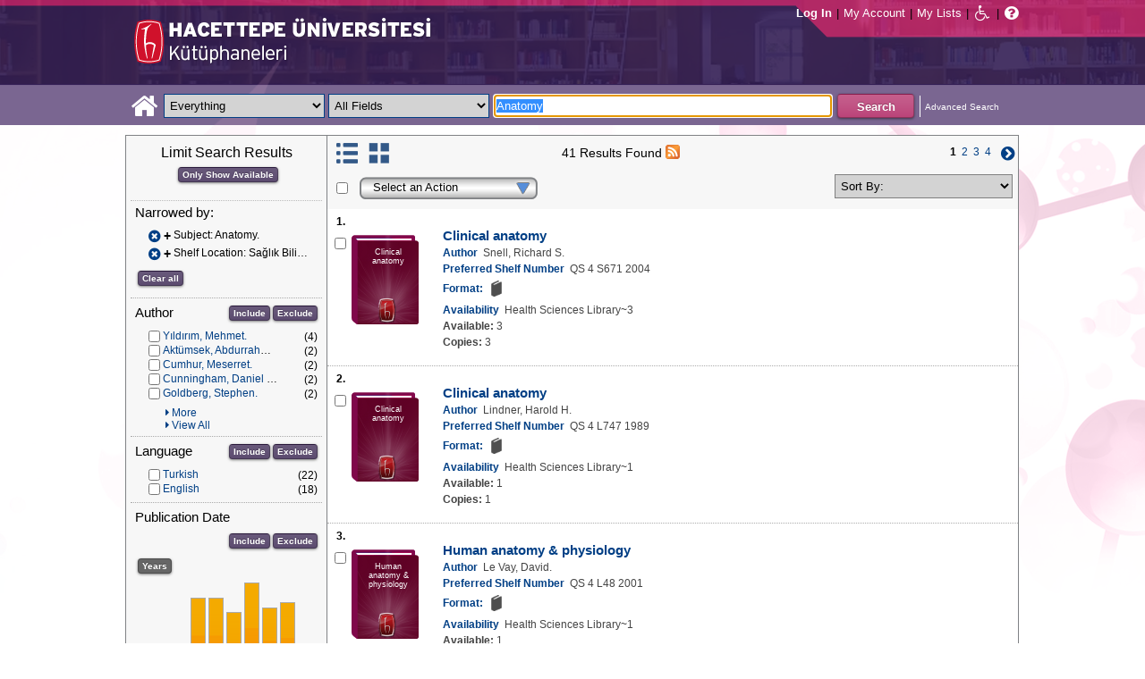

--- FILE ---
content_type: text/html;charset=UTF-8
request_url: https://katalog.hacettepe.edu.tr/client/en_US/default/search/results?qu=Anatomy&qf=SUBJECT%09Subject%09Anatomy.%09Anatomy.&qf=LOCATION%09Shelf+Location%091%3ASAGLIKGEN%09Sa%C4%9Fl%C4%B1k+Bilimleri+Genel+Koleksiyon
body_size: 238552
content:
<!DOCTYPE html PUBLIC "-//W3C//DTD XHTML 1.0 Strict//EN" "http://www.w3.org/TR/xhtml1/DTD/xhtml1-strict.dtd"><html xml:lang="en" lang="en" xmlns="http://www.w3.org/1999/xhtml"><head><!-- Master Google Analytics--><script src="/client/assets/5.0.0.9/stack/en_US/core.js" type="text/javascript"></script><script src="/client/assets/5.0.0.9/stack/en_US/CoreSearchStack.js" type="text/javascript"></script><script src="/client/assets/5.0.0.9/stack/en_US/BaseToolbarStack.js" type="text/javascript"></script><script src="/client/assets/5.0.0.9/stack/en_US/SearchTemplateStack.js" type="text/javascript"></script><script src="/client/assets/5.0.0.9/stack/en_US/DetailStack.js" type="text/javascript"></script><script src="/client/assets/5.0.0.9/stack/en_US/SearchDisplayCellStack.js" type="text/javascript"></script><script src="/client/assets/5.0.0.9/stack/en_US/SearchDisplayPanelStack.js" type="text/javascript"></script><script src="/client/assets/5.0.0.9/stack/en_US/HomepageStack.js" type="text/javascript"></script><script src="/client/assets/5.0.0.9/app/components/search/SmsDialog.js" type="text/javascript"></script><script src="/client/assets/5.0.0.9/app/components/search/ViewAllFacets.js" type="text/javascript"></script><script src="/client/assets/5.0.0.9/app/components/search/AddToLists.js" type="text/javascript"></script><script src="/client/assets/5.0.0.9/app/components/search/ResultActions.js" type="text/javascript"></script><script src="/client/assets/5.0.0.9/ctx//client/js/GooglePreview.js" type="text/javascript"></script><script type="text/javascript">
(function(i,s,o,g,r,a,m){i['GoogleAnalyticsObject']=r;i[r]=i[r]||function(){
(i[r].q=i[r].q||[]).push(arguments)},i[r].l=1*new Date();a=s.createElement(o),
m=s.getElementsByTagName(o)[0];a.async=1;a.src=g;m.parentNode.insertBefore(a,m)
})(window,document,'script','//www.google-analytics.com/analytics.js','__gaTracker');
__gaTracker('create', 'UA-72966417-1', 'auto', 'SirsiMaster');
__gaTracker('SirsiMaster.send', 'pageview', {'title': 'Search Results for Anatomy'});
</script><script type="text/javascript">
__gaTracker('create', 'UA-59937079-1', 'auto');
__gaTracker('send', 'pageview', {'title': 'Search Results for Anatomy'});
</script><!-- End Google Analytics--><meta content="Apache Tapestry Framework (version 5.3.8)" name="generator"/><meta content="chrome=1" http-equiv="X-UA-Compatible"/><link rel="shortcut icon" href="/client/assets/5.0.0.9/ctx//client/favicon.ico" type="image/vnd.mircrosoft.icon" id="favicon"/><script src="/custom/web/custom.js" type="text/javascript"></script><script async="true" src="https://www.google.com/books/jsapi.js" type="text/javascript"></script><title>Search Results for Anatomy</title><script type="text/javascript" id="com_sirsi_ent_widgets">

var com_sirsi_ent_widgets = {
  "URLS" : {
    "proxy" : "client/",
    "baseUrl" : "client/en_US/default",
    "clcd" : {
      "clcdInfoUrl" : "/client/en_US/default/search/results.template.widgetsplatform:clcdinfo?qu=Anatomy&amp;qf=SUBJECT%09Subject%09Anatomy.%09Anatomy.&amp;qf=LOCATION%09Shelf+Location%091%3ASAGLIKGEN%09Sa%C4%9Fl%C4%B1k+Bilimleri+Genel+Koleksiyon"
    },
    "eRC" : {
      "emailHoldUrl" : "/client/en_US/default/search/results.template.widgetsplatform:emailhold?qu=Anatomy&amp;qf=SUBJECT%09Subject%09Anatomy.%09Anatomy.&amp;qf=LOCATION%09Shelf+Location%091%3ASAGLIKGEN%09Sa%C4%9Fl%C4%B1k+Bilimleri+Genel+Koleksiyon",
      "getEResourceUrl" : "/client/en_US/default/search/results.template.widgetsplatform:geteresource?qu=Anatomy&amp;qf=SUBJECT%09Subject%09Anatomy.%09Anatomy.&amp;qf=LOCATION%09Shelf+Location%091%3ASAGLIKGEN%09Sa%C4%9Fl%C4%B1k+Bilimleri+Genel+Koleksiyon",
      "accountsUrl" : "/client/en_US/default/search/results.template.widgetsplatform:getaccounts?qu=Anatomy&amp;qf=SUBJECT%09Subject%09Anatomy.%09Anatomy.&amp;qf=LOCATION%09Shelf+Location%091%3ASAGLIKGEN%09Sa%C4%9Fl%C4%B1k+Bilimleri+Genel+Koleksiyon",
      "placeHoldUrl" : "/client/en_US/default/search/results.template.widgetsplatform:placehold?qu=Anatomy&amp;qf=SUBJECT%09Subject%09Anatomy.%09Anatomy.&amp;qf=LOCATION%09Shelf+Location%091%3ASAGLIKGEN%09Sa%C4%9Fl%C4%B1k+Bilimleri+Genel+Koleksiyon",
      "titleInfoUrl" : "/client/en_US/default/search/results.template.widgetsplatform:gettitlesinfo?qu=Anatomy&amp;qf=SUBJECT%09Subject%09Anatomy.%09Anatomy.&amp;qf=LOCATION%09Shelf+Location%091%3ASAGLIKGEN%09Sa%C4%9Fl%C4%B1k+Bilimleri+Genel+Koleksiyon"
    }
  }
};

</script><link type="text/css" rel="stylesheet" href="/client/assets/5.0.0.9/core/default.css"/><link type="text/css" rel="stylesheet" href="/client/assets/5.0.0.9/core/tapestry-console.css"/><link type="text/css" rel="stylesheet" href="/client/assets/5.0.0.9/core/t5-alerts.css"/><link type="text/css" rel="stylesheet" href="/client/assets/5.0.0.9/core/tree.css"/><link type="text/css" rel="stylesheet" href="/client/assets/5.0.0.9/ctx//client/css/jquery-ui-1.8.12.custom.css"/><link type="text/css" rel="stylesheet" href="/client/assets/5.0.0.9/ctx//client/css/jquery-selectable.custom.css"/><link type="text/css" rel="stylesheet" href="/client/assets/5.0.0.9/ctx//client/css/vse/css/Discovery_base.css"/><link type="text/css" rel="stylesheet" href="/client/assets/5.0.0.9/ctx//client/css/format-types.css"/><link type="text/css" rel="stylesheet" href="/client/assets/5.0.0.9/app/components/search/suggest.css"/><link type="text/css" rel="stylesheet" href="/client/assets/5.0.0.9/ctx//client/css/vse/open.css"/></head><body><input value="false" id="fbAvailableHidden" type="hidden"></input><div class="header"><div class="headerWrapper"><div class="header_container" id="header"><div id="mainMenu"><div id="mainMenuContainer"><div id="libInfoContainer"><div class="loginLink"><a tabIndex="1" class="loginLink" onclick="com_sirsi_ent_login.loginFirst();">Log In</a></div><div class="pipeSeparator-light">|</div><div class="menuLink"><a tabIndex="2" onclick="com_sirsi_ent_login.loginFirst('https://katalog.hacettepe.edu.tr/client/en_US/default/search/account?')" class="loginLink" href="#">My Account</a></div><div class="pipeSeparator-light">|</div><div class="menuLink"><a tabIndex="3" href="/client/en_US/default/search/mylists?">My Lists</a></div></div><div id="languageSelector" class="menuLink"></div><div class="pipeSeparator-light">|</div><span id="adaModeDiv"><a tabIndex="4" title="Enable Accessibility Mode" class="ada_link" href="/client/en_US/default/search/results.template.header.mainmenu_0.adamode?qu=Anatomy&amp;qf=SUBJECT%09Subject%09Anatomy.%09Anatomy.&amp;qf=LOCATION%09Shelf+Location%091%3ASAGLIKGEN%09Sa%C4%9Fl%C4%B1k+Bilimleri+Genel+Koleksiyon"><i alt="Enable Accessibility Mode" class="fa fa-wheelchair"></i></a></span><div class="pipeSeparator-light">|</div><a tabIndex="5" target="_blank" class="patron_help" id="patronHelp" href="/help/user-help_en_US/index.htm"><i alt="Help" title="Help" class="fa fa-question-circle"></i></a><div title="Security Reminder:" style="display: none;" id="logoutWarning" class="modalBody">Remember to clear the cache and close the browser window.</div></div></div><div id="logo_container" class="logo_container"><span><div class="logoContainer"><p><img src="/client/images/enterprise.png" alt="" /></p></div></span></div></div></div></div><div class="searchBoxWrapper nonmobile" id="searchBoxWrapper"><div id="searchBox"><div id="searchBoxCentered"><div class="basicSearch" id="basicSearch"><div id="searchBoxHomeLink"><a TABINDEX="6" href="/client/en_US/default/?"><i alt="Home" title="Home" class="fa fa-home"></i></a></div><div id="searchBoxStyleDiv" style=""><div id="searchBoxesWrapper"><form name="limitForm" class="searchBoxSection" onsubmit="javascript:return Tapestry.waitForPage(event);" action="/client/en_US/default/search/results.template.header.searchbox.form?qu=Anatomy&amp;qf=SUBJECT%09Subject%09Anatomy.%09Anatomy.&amp;qf=LOCATION%09Shelf+Location%091%3ASAGLIKGEN%09Sa%C4%9Fl%C4%B1k+Bilimleri+Genel+Koleksiyon" method="post" id="form"><div class="t-invisible"><input value="qkrufy0Olp+cpMNyjEcsvztB3ZA=:H4sIAAAAAAAAAK2OMU7DQBBFh0ip0oHgBNCuG9IAAlmKqCyEYkE/Xg/2orV3mR3HpuEonABxiRR03IED0FKlwE6QaEFKN5on/fdePmHcnsNZIGRdRnMKjZVwIlR5i0KqJMyJ1QZnrvu5rKmM5Ox87to6MEwdFwo96pKUoKcg/DhV2jFZk6kMA6k465+o5dKQzQ9TksYf3SwnH/tvqxHsJDDRrhZ29gorEthN7nGBkcW6iFJhUxennRfY2+iTQT/r9bNev4X8+L/51+w0hZA2WWVCMK5evubHd1/P7yOAzrcxXPy5iJ2rAg9Ko6VfWqBt+ukHeAIQOFjj+S++XeMtGAbB+BtS/dWL/wEAAA==" name="t:formdata" type="hidden"></input></div><label for="searchLimitDropDown" class="hidden">Search Limit</label><select onchange="javascript:sboxRstManager.onChange()" title="Select Search Limit" class="dropDown searchLimitDropDown" TABINDEX="7" id="searchLimitDropDown" name="searchLimitDropDown"><option value="">Everything</option><optgroup label="----------"><option value="BEBOOKS">E-Kitap</option><option value="BSURELI">Dergiler</option><option value="BBEYTEPE">Beytepe Kütüphanesi</option><option value="BHEALTHSCIENCE">Sağlık Bilimleri Kütüphanesi</option><option value="BCONSERVATORY">Konservatuvar Kütüphanesi</option><option value="BLAW">Hukuk Kütüphanesi</option><option value="BSOCIAL">Sosyal Bilimler Meslek Yüksek Okulu</option><option value="BDVDCOLLECTION">DVD Koleksiyonu</option><option value="BBILGEKULA">Prof.Dr. Onur Bilge Kula Koleksiyonu</option></optgroup></select><img id="searchLimitDropDown_icon" class="t-error-icon t-invisible" alt="" src="/client/assets/5.0.0.9/core/spacer.gif"/><label for="roomsRestrictionValues" class="hidden">Rooms Restriction Values</label><select aria-hidden="true" class="hidden" id="roomsRestrictionValues" name="roomsRestrictionValues"><option value="">All Fields</option><option value="false|||TITLE|||Title">Title</option><option value="false|||AUTHOR|||Author">Author</option><option value="false|||SUBJECT|||Subject">Subject</option><option value="false|||ISBN|||ISBN">ISBN</option><option value="false|||ISSN|||ISSN">ISSN</option></select><img id="roomsRestrictionValues_icon" class="t-error-icon t-invisible" alt="" src="/client/assets/5.0.0.9/core/spacer.gif"/></form><div class="hidden" id="rTabIndex">8</div><div class="searchBoxSection t-zone" id="restrictionZone"><form name="selectForm" onsubmit="javascript:return Tapestry.waitForPage(event);" action="/client/en_US/default/search/results.template.header.searchbox.form_0?qu=Anatomy&amp;qf=SUBJECT%09Subject%09Anatomy.%09Anatomy.&amp;qf=LOCATION%09Shelf+Location%091%3ASAGLIKGEN%09Sa%C4%9Fl%C4%B1k+Bilimleri+Genel+Koleksiyon" method="post" id="form_0"><div class="t-invisible"><input value="zdWO09eJU/YgHFrh2xUOpHA8y/E=:H4sIAAAAAAAAAK2OMUoEQRBF2wWjzRRvoGlP4iYqwsJitIg4eIDq7nKmpaerqapxx8t4AvESG5h5Bw9gamRgi4mpYPr/57/39G52N+fmTBDY9801yphUThSHkkDR9ggB2f7UjibLKMrRa6QcmEqgTRY2C+LOQgHfo1Uo35uHhfXEmKKzDgTt0tUQvF5ETOGwRR3L0c12/nbw8jkzO2sz95SVKV3CgGr21ndwD02C3DVtBebudCpq9n/hVxW/qvh/0F/+Vf+KyaNIO7ohitSz7XM4vv14fJ0ZM5UvxmVt3VUBAAA=" name="t:formdata" type="hidden"></input></div><label for="restrictionDropDown" class="hidden">Search Field</label><select onchange="javascript:sboxRstManager.onRestrictionChange(this.value);" title="Select Search Field" class="dropDown restrictionDropDown" id="restrictionDropDown" name="restrictionDropDown"><option value="_PLACEHOLDER_">All Fields</option></select><img id="restrictionDropDown_icon" class="t-error-icon t-invisible" alt="" src="/client/assets/5.0.0.9/core/spacer.gif"/></form></div><form name="searchForm" class="searchBoxSection" onsubmit="javascript:return Tapestry.waitForPage(event);" action="/client/en_US/default/search/results.template.header.searchbox.searchform?qu=Anatomy&amp;qf=SUBJECT%09Subject%09Anatomy.%09Anatomy.&amp;qf=LOCATION%09Shelf+Location%091%3ASAGLIKGEN%09Sa%C4%9Fl%C4%B1k+Bilimleri+Genel+Koleksiyon" method="post" id="searchForm"><div class="t-invisible"><input value="ApIAeNXpwvna2JIw0nN8/Th8Y28=:H4sIAAAAAAAAAKWSv0oDQRDGJ4GAGAsRLOy1EdkU5hRNYxQEIYh4aL+3N15W9m4vu3NJbKx8CRufQKz0CVLY+Q4+gI2FlYX3J4J/QC6m2/1m5pvfwHf7ArXBBjQtciO6jWO0iSK7TRjGihOyLnIfDSvKnh4y4iZA6nOVoDXgaBMwHnPRxbQSoyVz4TChDSrpMY9bZG0vFbmgfYnKX3aRknjlZFR/Xnx8r0KlA3WhIzJaHfIQCRY657zPG4pHQcMlI6OgNYwJ6sXa02ztFLjtSXGPjBZorZt4obRW6mh05zfP3m6eqgDDeODAemkSJUM5BunBJQDBbC4VN/3PKTOqDVqwVXrWZDdLQekp31jmvxQKomlcC641WC3t0PsEqfQmmytWbYJTemT8Soh0lGZi589MCB3GOsKILMtDQL8jce2+Lj3cX+1VodqBGaFk2n3gZ1xZulFhmApZunMpS/NcgbCbI/z4fgD3Slr5kQMAAA==" name="t:formdata" type="hidden"></input></div><label for="targetValue" class="hidden">Target Value</label><input class="hidden targetValue" value="ILS:DIRECT" id="targetValue" name="targetValue" type="text"></input><img id="targetValue_icon" class="t-error-icon t-invisible" alt="" src="/client/assets/5.0.0.9/core/spacer.gif"/><label for="limitValue" class="hidden">Limit Value</label><input class="hidden limitValue" value="" id="limitValue" name="limitValue" type="text"></input><img id="limitValue_icon" class="t-error-icon t-invisible" alt="" src="/client/assets/5.0.0.9/core/spacer.gif"/><label for="restrictionValue" class="hidden">Restriction Value</label><input class="hidden restrictionValue" value="" id="restrictionValue" name="restrictionValue" type="text"></input><img id="restrictionValue_icon" class="t-error-icon t-invisible" alt="" src="/client/assets/5.0.0.9/core/spacer.gif"/><div id="dropDown" class="dropDownHidden"></div><div class="normalSearchBoxDiv" id="searchField"><label for="q" class="hidden">Search For:</label><input size="100" autocomplete="off" maxlength="256" accessKey="s" title="Search For:" TABINDEX="9" value="Anatomy" id="q" name="q" type="text"></input><img id="q_icon" class="t-error-icon t-invisible" alt="" src="/client/assets/5.0.0.9/core/spacer.gif"/></div><div id="buttonsWrapper"><input title="Search" class="button" value="Search" TABINDEX="10" id="searchButton" name="searchButton" type="submit"></input></div></form></div><div id="searchBoxAdvancedLink"><a title="Advanced Search" TABINDEX="11" href="/client/en_US/default/search/advanced?">Advanced Search</a></div></div></div></div></div></div><div class="quicksearchWrapper" id="quicksearchWrapper"><div class="quicksearchBar" id="quicksearchBar"></div></div><div id="content" class="nonmobile"><div class="emailModalDialogContainer" id="emailModalDialogContainer"><div class="tblHtIE9Fix t-zone" id="emailModalDialogZone"></div></div><div class="tblHtIE9Fix t-zone" id="smsModalDialogZone"></div><div class="searchView" id="searchViewDISCOVERY_ALL"><div class="searchResults_wrapper"><div class="searchLimitsColumn"><!-- Mobile results will be handled inside ResultsToolbarMobile --><div class="limitcolumn_wrapper" id="limitcolumn_wrapper"><span class="limitcolumn_title" id="limitcolumn_title">Limit Search Results</span><div class="limitcolumn_availability" id="limitcolumn_availability"><form onsubmit="javascript:return Tapestry.waitForPage(event);" action="/client/en_US/default/search/results.displaypanel.limitcolumn.onlyavailableform/qu$003dAnatomy$0026qf$003dSUBJECT$002509Subject$002509Anatomy.$002509Anatomy.$0026qf$003dLOCATION$002509Shelf$002bLocation$0025091$00253ASAGLIKGEN$002509Sa$0025C4$00259Fl$0025C4$0025B1k$002bBilimleri$002bGenel$002bKoleksiyon$0026av$003d0?qu=Anatomy&amp;qf=SUBJECT%09Subject%09Anatomy.%09Anatomy.&amp;qf=LOCATION%09Shelf+Location%091%3ASAGLIKGEN%09Sa%C4%9Fl%C4%B1k+Bilimleri+Genel+Koleksiyon" method="post" id="onlyAvailableForm"><div class="t-invisible"><input value="+x3kqIkM6QuL2luo0WXbqvgttQg=:H4sIAAAAAAAAAEWOO6oCQRBFS0EQzMzMjXsEMdFEMBIGEWcBUrbF2FL9savHT2LkJtyDoS7LxBU4+IIX3XvgXLiPN7ROA1BCGPUuW5FUnGS8NRIYLwEdsWJjTdKeK+uUVJsaJMLUx1JhQL0jlTCQpHgZKe0jsdnUaYN35JKo4rfoL6PXJPIjEePdvfj0Xs/brAnNHNqaTW3Ptwm6+R6PmDG6MitSNK6c5NAhJlsLC7R0gCs0ziFB++/MevhfB19baFgi0AAAAA==" name="t:formdata" type="hidden"></input></div><input title="Show only materials which are available in search results." class="button btn-available" value="Only Show Available" id="submit_3" name="submit_0" type="submit"></input></form></div><div class="clear"></div><div id="breadCrumbsContainer"><div id="breadCrumbs" class="breadCrumbs"><div class="facetTitle">
Narrowed by:
</div><div class="clear"></div><dt class="crumb"><dl class="facetCrumb"><a href="/client/en_US/default/search/results.displaypanel.limitcolumn.removecrumb?qu=Anatomy&amp;qf=LOCATION%09Shelf+Location%091%3ASAGLIKGEN%09Sa%C4%9Fl%C4%B1k+Bilimleri+Genel+Koleksiyon"><i title="Subject:
 Anatomy.
" alt="Delete search term Anatomy." class="fa fa-times-circle"></i></a><div title="+Subject: Anatomy." class="crumbText"><span class="crumbFieldInclusion">+</span><div class="crumbFieldAndCaption ellipsis"> Subject: Anatomy.</div></div><div class="clear"></div></dl><dl class="facetCrumb"><a href="/client/en_US/default/search/results.displaypanel.limitcolumn.removecrumb?qu=Anatomy&amp;qf=SUBJECT%09Subject%09Anatomy.%09Anatomy."><i title="Shelf Location:
 Sağlık Bilimleri Genel Koleksiyon
" alt="Delete search term Sağlık Bilimleri Genel Koleksiyon" class="fa fa-times-circle"></i></a><div title="+Shelf Location: Sağlık Bilimleri Genel Koleksiyon" class="crumbText"><span class="crumbFieldInclusion">+</span><div class="crumbFieldAndCaption ellipsis"> Shelf Location: Sağlık Bilimleri Genel Koleksiyon</div></div><div class="clear"></div></dl></dt><div class="clear"></div><div id="clearAllCrumbs" class="clearAllCrumbs"><form onsubmit="javascript:return Tapestry.waitForPage(event);" action="/client/en_US/default/search/results.displaypanel.limitcolumn.clearallcrumbsform/qu$003dAnatomy?qu=Anatomy&amp;qf=SUBJECT%09Subject%09Anatomy.%09Anatomy.&amp;qf=LOCATION%09Shelf+Location%091%3ASAGLIKGEN%09Sa%C4%9Fl%C4%B1k+Bilimleri+Genel+Koleksiyon" method="post" id="clearAllCrumbsForm"><div class="t-invisible"><input value="aTuJiOFFlJTHefH2Ru8K2bUJhkY=:H4sIAAAAAAAAAEWOO6oCQRBFS0EQzF72cuMeFUw0eWAkDCLOAqRsi7Gl+mNXj5/EyE24B0NdlokrcBDhRfceOBfu7QmtwwB6Qhj1JluQVJxktDYSGE8BHbFiY03SnivrlFSrGpZ9ifDnY6kwoN6QShhIUjwNlfaR2KzqtME7cklU8dl059FrEvmQiPHuWrx+H/fLpAnNHNqaTW1P1wl+8i3uMWN0ZVakaFw5zqFDTLYWZmhpB2doHEOC9vfO8L/233XS3gvSAAAA" name="t:formdata" type="hidden"></input></div><input title="Clear all" class="button" value="Clear all" id="submit_5" name="submit_1" type="submit"></input></form></div><div class="clear"></div></div></div><div class="clear"></div><div volatile="true" class="facet"><form id="facetFormAUTHOR"><div class="facetTitleRow"><div class="facetTitle">
Author
</div><div class="limitcolumn_button"><button onclick="doFacets('AUTHOR',  'Author', 'Inclusion', 'Graph', 'true')" title="Include in search results" class="button" value="Include" name="Include" type="button">
Include
</button><button onclick="doFacets('AUTHOR', 'Author', 'Exclusion', 'Graph', 'true')" title="Exclude from search results" class="button" value="Exclude" name="Exclude" type="button">
Exclude
</button></div><div class="clear"></div></div><div id="facetAUTHOR"><div volatile="true" class="navigator shown facetItem"><div class="navigatorCheckBox"><input title="Yıldırım, Mehmet." value="Yıldırım, Mehmet.@@NAVDELIM@@Yıldırım, Mehmet." class="checkbox" type="checkbox"></input></div><span title="Yıldırım, Mehmet." class="navigatorName"><a title="Yıldırım, Mehmet." href="/client/en_US/default/search/results.displaypanel.limitcolumn.navigatorclick?qu=Anatomy&amp;qf=SUBJECT%09Subject%09Anatomy.%09Anatomy.&amp;qf=LOCATION%09Shelf+Location%091%3ASAGLIKGEN%09Sa%C4%9Fl%C4%B1k+Bilimleri+Genel+Koleksiyon&amp;qf=AUTHOR%09Author%09Y%C4%B1ld%C4%B1r%C4%B1m%2C+Mehmet.%09Y%C4%B1ld%C4%B1r%C4%B1m%2C+Mehmet.">
Yıldırım, Mehmet.
</a></span><div class="navigatorCount">
(4)
</div><div class="clear"></div></div><div volatile="true" class="navigator shown facetItem"><div class="navigatorCheckBox"><input title="Aktümsek, Abdurrahman." value="Aktümsek, Abdurrahman.@@NAVDELIM@@Aktümsek, Abdurrahman." class="checkbox" type="checkbox"></input></div><span title="Aktümsek, Abdurrahman." class="navigatorName"><a title="Aktümsek, Abdurrahman." href="/client/en_US/default/search/results.displaypanel.limitcolumn.navigatorclick?qu=Anatomy&amp;qf=SUBJECT%09Subject%09Anatomy.%09Anatomy.&amp;qf=LOCATION%09Shelf+Location%091%3ASAGLIKGEN%09Sa%C4%9Fl%C4%B1k+Bilimleri+Genel+Koleksiyon&amp;qf=AUTHOR%09Author%09Akt%C3%BCmsek%2C+Abdurrahman.%09Akt%C3%BCmsek%2C+Abdurrahman.">
Aktümsek, Abdurrahman.
</a></span><div class="navigatorCount">
(2)
</div><div class="clear"></div></div><div volatile="true" class="navigator shown facetItem"><div class="navigatorCheckBox"><input title="Cumhur, Meserret." value="Cumhur, Meserret.@@NAVDELIM@@Cumhur, Meserret." class="checkbox" type="checkbox"></input></div><span title="Cumhur, Meserret." class="navigatorName"><a title="Cumhur, Meserret." href="/client/en_US/default/search/results.displaypanel.limitcolumn.navigatorclick?qu=Anatomy&amp;qf=SUBJECT%09Subject%09Anatomy.%09Anatomy.&amp;qf=LOCATION%09Shelf+Location%091%3ASAGLIKGEN%09Sa%C4%9Fl%C4%B1k+Bilimleri+Genel+Koleksiyon&amp;qf=AUTHOR%09Author%09Cumhur%2C+Meserret.%09Cumhur%2C+Meserret.">
Cumhur, Meserret.
</a></span><div class="navigatorCount">
(2)
</div><div class="clear"></div></div><div volatile="true" class="navigator shown facetItem"><div class="navigatorCheckBox"><input title="Cunningham, Daniel John." value="Cunningham, Daniel John.@@NAVDELIM@@Cunningham, Daniel John." class="checkbox" type="checkbox"></input></div><span title="Cunningham, Daniel John." class="navigatorName"><a title="Cunningham, Daniel John." href="/client/en_US/default/search/results.displaypanel.limitcolumn.navigatorclick?qu=Anatomy&amp;qf=SUBJECT%09Subject%09Anatomy.%09Anatomy.&amp;qf=LOCATION%09Shelf+Location%091%3ASAGLIKGEN%09Sa%C4%9Fl%C4%B1k+Bilimleri+Genel+Koleksiyon&amp;qf=AUTHOR%09Author%09Cunningham%2C+Daniel+John.%09Cunningham%2C+Daniel+John.">
Cunningham, Daniel John.
</a></span><div class="navigatorCount">
(2)
</div><div class="clear"></div></div><div volatile="true" class="navigator shown facetItem"><div class="navigatorCheckBox"><input title="Goldberg, Stephen." value="Goldberg, Stephen.@@NAVDELIM@@Goldberg, Stephen." class="checkbox" type="checkbox"></input></div><span title="Goldberg, Stephen." class="navigatorName"><a title="Goldberg, Stephen." href="/client/en_US/default/search/results.displaypanel.limitcolumn.navigatorclick?qu=Anatomy&amp;qf=SUBJECT%09Subject%09Anatomy.%09Anatomy.&amp;qf=LOCATION%09Shelf+Location%091%3ASAGLIKGEN%09Sa%C4%9Fl%C4%B1k+Bilimleri+Genel+Koleksiyon&amp;qf=AUTHOR%09Author%09Goldberg%2C+Stephen.%09Goldberg%2C+Stephen.">
Goldberg, Stephen.
</a></span><div class="navigatorCount">
(2)
</div><div class="clear"></div></div><div volatile="true" class="navigator hidden facetItem"><div class="navigatorCheckBox"><input title="Sancak, Bedia." value="Sancak, Bedia.@@NAVDELIM@@Sancak, Bedia." class="checkbox" type="checkbox"></input></div><span title="Sancak, Bedia." class="navigatorName"><a title="Sancak, Bedia." href="/client/en_US/default/search/results.displaypanel.limitcolumn.navigatorclick?qu=Anatomy&amp;qf=SUBJECT%09Subject%09Anatomy.%09Anatomy.&amp;qf=LOCATION%09Shelf+Location%091%3ASAGLIKGEN%09Sa%C4%9Fl%C4%B1k+Bilimleri+Genel+Koleksiyon&amp;qf=AUTHOR%09Author%09Sancak%2C+Bedia.%09Sancak%2C+Bedia.">
Sancak, Bedia.
</a></span><div class="navigatorCount">
(2)
</div><div class="clear"></div></div><div volatile="true" class="navigator hidden facetItem"><div class="navigatorCheckBox"><input title="Aitken, John Thomas" value="Aitken, John Thomas@@NAVDELIM@@Aitken, John Thomas" class="checkbox" type="checkbox"></input></div><span title="Aitken, John Thomas" class="navigatorName"><a title="Aitken, John Thomas" href="/client/en_US/default/search/results.displaypanel.limitcolumn.navigatorclick?qu=Anatomy&amp;qf=SUBJECT%09Subject%09Anatomy.%09Anatomy.&amp;qf=LOCATION%09Shelf+Location%091%3ASAGLIKGEN%09Sa%C4%9Fl%C4%B1k+Bilimleri+Genel+Koleksiyon&amp;qf=AUTHOR%09Author%09Aitken%2C+John+Thomas%09Aitken%2C+John+Thomas">
Aitken, John Thomas
</a></span><div class="navigatorCount">
(1)
</div><div class="clear"></div></div><div volatile="true" class="navigator hidden facetItem"><div class="navigatorCheckBox"><input title="Aras, Nusret." value="Aras, Nusret.@@NAVDELIM@@Aras, Nusret." class="checkbox" type="checkbox"></input></div><span title="Aras, Nusret." class="navigatorName"><a title="Aras, Nusret." href="/client/en_US/default/search/results.displaypanel.limitcolumn.navigatorclick?qu=Anatomy&amp;qf=SUBJECT%09Subject%09Anatomy.%09Anatomy.&amp;qf=LOCATION%09Shelf+Location%091%3ASAGLIKGEN%09Sa%C4%9Fl%C4%B1k+Bilimleri+Genel+Koleksiyon&amp;qf=AUTHOR%09Author%09Aras%2C+Nusret.%09Aras%2C+Nusret.">
Aras, Nusret.
</a></span><div class="navigatorCount">
(1)
</div><div class="clear"></div></div><div volatile="true" class="navigator hidden facetItem"><div class="navigatorCheckBox"><input title="Arıncı, Kaplan." value="Arıncı, Kaplan.@@NAVDELIM@@Arıncı, Kaplan." class="checkbox" type="checkbox"></input></div><span title="Arıncı, Kaplan." class="navigatorName"><a title="Arıncı, Kaplan." href="/client/en_US/default/search/results.displaypanel.limitcolumn.navigatorclick?qu=Anatomy&amp;qf=SUBJECT%09Subject%09Anatomy.%09Anatomy.&amp;qf=LOCATION%09Shelf+Location%091%3ASAGLIKGEN%09Sa%C4%9Fl%C4%B1k+Bilimleri+Genel+Koleksiyon&amp;qf=AUTHOR%09Author%09Ar%C4%B1nc%C4%B1%2C+Kaplan.%09Ar%C4%B1nc%C4%B1%2C+Kaplan.">
Arıncı, Kaplan.
</a></span><div class="navigatorCount">
(1)
</div><div class="clear"></div></div><div volatile="true" class="navigator hidden facetItem"><div class="navigatorCheckBox"><input title="Bayraktar, Bülent, translator, editor." value="Bayraktar, Bülent, translator, editor.@@NAVDELIM@@Bayraktar, Bülent, translator, editor." class="checkbox" type="checkbox"></input></div><span title="Bayraktar, Bülent, translator, editor." class="navigatorName"><a title="Bayraktar, Bülent, translator, editor." href="/client/en_US/default/search/results.displaypanel.limitcolumn.navigatorclick?qu=Anatomy&amp;qf=SUBJECT%09Subject%09Anatomy.%09Anatomy.&amp;qf=LOCATION%09Shelf+Location%091%3ASAGLIKGEN%09Sa%C4%9Fl%C4%B1k+Bilimleri+Genel+Koleksiyon&amp;qf=AUTHOR%09Author%09Bayraktar%2C+B%C3%BClent%2C+translator%2C+editor.%09Bayraktar%2C+B%C3%BClent%2C+translator%2C+editor.">
Bayraktar, Bülent, translator, editor.
</a></span><div class="navigatorCount">
(1)
</div><div class="clear"></div></div><div volatile="true" class="navigator hidden facetItem"><div class="navigatorCheckBox"><input title="Biel, Andrew, author." value="Biel, Andrew, author.@@NAVDELIM@@Biel, Andrew, author." class="checkbox" type="checkbox"></input></div><span title="Biel, Andrew, author." class="navigatorName"><a title="Biel, Andrew, author." href="/client/en_US/default/search/results.displaypanel.limitcolumn.navigatorclick?qu=Anatomy&amp;qf=SUBJECT%09Subject%09Anatomy.%09Anatomy.&amp;qf=LOCATION%09Shelf+Location%091%3ASAGLIKGEN%09Sa%C4%9Fl%C4%B1k+Bilimleri+Genel+Koleksiyon&amp;qf=AUTHOR%09Author%09Biel%2C+Andrew%2C+author.%09Biel%2C+Andrew%2C+author.">
Biel, Andrew, author.
</a></span><div class="navigatorCount">
(1)
</div><div class="clear"></div></div><div volatile="true" class="navigator hidden facetItem"><div class="navigatorCheckBox"><input title="Bulat, Müge, translator." value="Bulat, Müge, translator.@@NAVDELIM@@Bulat, Müge, translator." class="checkbox" type="checkbox"></input></div><span title="Bulat, Müge, translator." class="navigatorName"><a title="Bulat, Müge, translator." href="/client/en_US/default/search/results.displaypanel.limitcolumn.navigatorclick?qu=Anatomy&amp;qf=SUBJECT%09Subject%09Anatomy.%09Anatomy.&amp;qf=LOCATION%09Shelf+Location%091%3ASAGLIKGEN%09Sa%C4%9Fl%C4%B1k+Bilimleri+Genel+Koleksiyon&amp;qf=AUTHOR%09Author%09Bulat%2C+M%C3%BCge%2C+translator.%09Bulat%2C+M%C3%BCge%2C+translator.">
Bulat, Müge, translator.
</a></span><div class="navigatorCount">
(1)
</div><div class="clear"></div></div><div volatile="true" class="navigator hidden facetItem"><div class="navigatorCheckBox"><input title="Byfield, David." value="Byfield, David.@@NAVDELIM@@Byfield, David." class="checkbox" type="checkbox"></input></div><span title="Byfield, David." class="navigatorName"><a title="Byfield, David." href="/client/en_US/default/search/results.displaypanel.limitcolumn.navigatorclick?qu=Anatomy&amp;qf=SUBJECT%09Subject%09Anatomy.%09Anatomy.&amp;qf=LOCATION%09Shelf+Location%091%3ASAGLIKGEN%09Sa%C4%9Fl%C4%B1k+Bilimleri+Genel+Koleksiyon&amp;qf=AUTHOR%09Author%09Byfield%2C+David.%09Byfield%2C+David.">
Byfield, David.
</a></span><div class="navigatorCount">
(1)
</div><div class="clear"></div></div><div volatile="true" class="navigator hidden facetItem"><div class="navigatorCheckBox"><input title="Cohen, Barbara J." value="Cohen, Barbara J.@@NAVDELIM@@Cohen, Barbara J." class="checkbox" type="checkbox"></input></div><span title="Cohen, Barbara J." class="navigatorName"><a title="Cohen, Barbara J." href="/client/en_US/default/search/results.displaypanel.limitcolumn.navigatorclick?qu=Anatomy&amp;qf=SUBJECT%09Subject%09Anatomy.%09Anatomy.&amp;qf=LOCATION%09Shelf+Location%091%3ASAGLIKGEN%09Sa%C4%9Fl%C4%B1k+Bilimleri+Genel+Koleksiyon&amp;qf=AUTHOR%09Author%09Cohen%2C+Barbara+J.%09Cohen%2C+Barbara+J.">
Cohen, Barbara J.
</a></span><div class="navigatorCount">
(1)
</div><div class="clear"></div></div><div volatile="true" class="navigator hidden facetItem"><div class="navigatorCheckBox"><input title="Coşkun, Osman, translator." value="Coşkun, Osman, translator.@@NAVDELIM@@Coşkun, Osman, translator." class="checkbox" type="checkbox"></input></div><span title="Coşkun, Osman, translator." class="navigatorName"><a title="Coşkun, Osman, translator." href="/client/en_US/default/search/results.displaypanel.limitcolumn.navigatorclick?qu=Anatomy&amp;qf=SUBJECT%09Subject%09Anatomy.%09Anatomy.&amp;qf=LOCATION%09Shelf+Location%091%3ASAGLIKGEN%09Sa%C4%9Fl%C4%B1k+Bilimleri+Genel+Koleksiyon&amp;qf=AUTHOR%09Author%09Co%C5%9Fkun%2C+Osman%2C+translator.%09Co%C5%9Fkun%2C+Osman%2C+translator.">
Coşkun, Osman, translator.
</a></span><div class="navigatorCount">
(1)
</div><div class="clear"></div></div><div volatile="true" class="navigator hidden facetItem"><div class="navigatorCheckBox"><input title="Craven, John Leonard" value="Craven, John Leonard@@NAVDELIM@@Craven, John Leonard" class="checkbox" type="checkbox"></input></div><span title="Craven, John Leonard" class="navigatorName"><a title="Craven, John Leonard" href="/client/en_US/default/search/results.displaypanel.limitcolumn.navigatorclick?qu=Anatomy&amp;qf=SUBJECT%09Subject%09Anatomy.%09Anatomy.&amp;qf=LOCATION%09Shelf+Location%091%3ASAGLIKGEN%09Sa%C4%9Fl%C4%B1k+Bilimleri+Genel+Koleksiyon&amp;qf=AUTHOR%09Author%09Craven%2C+John+Leonard%09Craven%2C+John+Leonard">
Craven, John Leonard
</a></span><div class="navigatorCount">
(1)
</div><div class="clear"></div></div><div volatile="true" class="navigator hidden facetItem"><div class="navigatorCheckBox"><input title="Cumhur, Meserret, ed." value="Cumhur, Meserret, ed.@@NAVDELIM@@Cumhur, Meserret, ed." class="checkbox" type="checkbox"></input></div><span title="Cumhur, Meserret, ed." class="navigatorName"><a title="Cumhur, Meserret, ed." href="/client/en_US/default/search/results.displaypanel.limitcolumn.navigatorclick?qu=Anatomy&amp;qf=SUBJECT%09Subject%09Anatomy.%09Anatomy.&amp;qf=LOCATION%09Shelf+Location%091%3ASAGLIKGEN%09Sa%C4%9Fl%C4%B1k+Bilimleri+Genel+Koleksiyon&amp;qf=AUTHOR%09Author%09Cumhur%2C+Meserret%2C+ed.%09Cumhur%2C+Meserret%2C+ed.">
Cumhur, Meserret, ed.
</a></span><div class="navigatorCount">
(1)
</div><div class="clear"></div></div><div volatile="true" class="navigator hidden facetItem"><div class="navigatorCheckBox"><input title="Denk, C. Cem." value="Denk, C. Cem.@@NAVDELIM@@Denk, C. Cem." class="checkbox" type="checkbox"></input></div><span title="Denk, C. Cem." class="navigatorName"><a title="Denk, C. Cem." href="/client/en_US/default/search/results.displaypanel.limitcolumn.navigatorclick?qu=Anatomy&amp;qf=SUBJECT%09Subject%09Anatomy.%09Anatomy.&amp;qf=LOCATION%09Shelf+Location%091%3ASAGLIKGEN%09Sa%C4%9Fl%C4%B1k+Bilimleri+Genel+Koleksiyon&amp;qf=AUTHOR%09Author%09Denk%2C+C.+Cem.%09Denk%2C+C.+Cem.">
Denk, C. Cem.
</a></span><div class="navigatorCount">
(1)
</div><div class="clear"></div></div><div volatile="true" class="navigator hidden facetItem"><div class="navigatorCheckBox"><input title="Dere, Fahri." value="Dere, Fahri.@@NAVDELIM@@Dere, Fahri." class="checkbox" type="checkbox"></input></div><span title="Dere, Fahri." class="navigatorName"><a title="Dere, Fahri." href="/client/en_US/default/search/results.displaypanel.limitcolumn.navigatorclick?qu=Anatomy&amp;qf=SUBJECT%09Subject%09Anatomy.%09Anatomy.&amp;qf=LOCATION%09Shelf+Location%091%3ASAGLIKGEN%09Sa%C4%9Fl%C4%B1k+Bilimleri+Genel+Koleksiyon&amp;qf=AUTHOR%09Author%09Dere%2C+Fahri.%09Dere%2C+Fahri.">
Dere, Fahri.
</a></span><div class="navigatorCount">
(1)
</div><div class="clear"></div></div><div volatile="true" class="navigator hidden facetItem"><div class="navigatorCheckBox"><input title="Desdicioğlu, Kadir." value="Desdicioğlu, Kadir.@@NAVDELIM@@Desdicioğlu, Kadir." class="checkbox" type="checkbox"></input></div><span title="Desdicioğlu, Kadir." class="navigatorName"><a title="Desdicioğlu, Kadir." href="/client/en_US/default/search/results.displaypanel.limitcolumn.navigatorclick?qu=Anatomy&amp;qf=SUBJECT%09Subject%09Anatomy.%09Anatomy.&amp;qf=LOCATION%09Shelf+Location%091%3ASAGLIKGEN%09Sa%C4%9Fl%C4%B1k+Bilimleri+Genel+Koleksiyon&amp;qf=AUTHOR%09Author%09Desdicio%C4%9Flu%2C+Kadir.%09Desdicio%C4%9Flu%2C+Kadir.">
Desdicioğlu, Kadir.
</a></span><div class="navigatorCount">
(1)
</div><div class="clear"></div></div><div volatile="true" class="navigator hidden facetItem"><div class="navigatorCheckBox"><input title="Dorn, Robin." value="Dorn, Robin.@@NAVDELIM@@Dorn, Robin." class="checkbox" type="checkbox"></input></div><span title="Dorn, Robin." class="navigatorName"><a title="Dorn, Robin." href="/client/en_US/default/search/results.displaypanel.limitcolumn.navigatorclick?qu=Anatomy&amp;qf=SUBJECT%09Subject%09Anatomy.%09Anatomy.&amp;qf=LOCATION%09Shelf+Location%091%3ASAGLIKGEN%09Sa%C4%9Fl%C4%B1k+Bilimleri+Genel+Koleksiyon&amp;qf=AUTHOR%09Author%09Dorn%2C+Robin.%09Dorn%2C+Robin.">
Dorn, Robin.
</a></span><div class="navigatorCount">
(1)
</div><div class="clear"></div></div><div volatile="true" class="navigator hidden facetItem"><div class="navigatorCheckBox"><input title="Edizer, Mete." value="Edizer, Mete.@@NAVDELIM@@Edizer, Mete." class="checkbox" type="checkbox"></input></div><span title="Edizer, Mete." class="navigatorName"><a title="Edizer, Mete." href="/client/en_US/default/search/results.displaypanel.limitcolumn.navigatorclick?qu=Anatomy&amp;qf=SUBJECT%09Subject%09Anatomy.%09Anatomy.&amp;qf=LOCATION%09Shelf+Location%091%3ASAGLIKGEN%09Sa%C4%9Fl%C4%B1k+Bilimleri+Genel+Koleksiyon&amp;qf=AUTHOR%09Author%09Edizer%2C+Mete.%09Edizer%2C+Mete.">
Edizer, Mete.
</a></span><div class="navigatorCount">
(1)
</div><div class="clear"></div></div><div volatile="true" class="navigator hidden facetItem"><div class="navigatorCheckBox"><input title="Elhan, Alaittin." value="Elhan, Alaittin.@@NAVDELIM@@Elhan, Alaittin." class="checkbox" type="checkbox"></input></div><span title="Elhan, Alaittin." class="navigatorName"><a title="Elhan, Alaittin." href="/client/en_US/default/search/results.displaypanel.limitcolumn.navigatorclick?qu=Anatomy&amp;qf=SUBJECT%09Subject%09Anatomy.%09Anatomy.&amp;qf=LOCATION%09Shelf+Location%091%3ASAGLIKGEN%09Sa%C4%9Fl%C4%B1k+Bilimleri+Genel+Koleksiyon&amp;qf=AUTHOR%09Author%09Elhan%2C+Alaittin.%09Elhan%2C+Alaittin.">
Elhan, Alaittin.
</a></span><div class="navigatorCount">
(1)
</div><div class="clear"></div></div><div volatile="true" class="navigator hidden facetItem"><div class="navigatorCheckBox"><input title="Ellis Harold." value="Ellis Harold.@@NAVDELIM@@Ellis Harold." class="checkbox" type="checkbox"></input></div><span title="Ellis Harold." class="navigatorName"><a title="Ellis Harold." href="/client/en_US/default/search/results.displaypanel.limitcolumn.navigatorclick?qu=Anatomy&amp;qf=SUBJECT%09Subject%09Anatomy.%09Anatomy.&amp;qf=LOCATION%09Shelf+Location%091%3ASAGLIKGEN%09Sa%C4%9Fl%C4%B1k+Bilimleri+Genel+Koleksiyon&amp;qf=AUTHOR%09Author%09Ellis+Harold.%09Ellis+Harold.">
Ellis Harold.
</a></span><div class="navigatorCount">
(1)
</div><div class="clear"></div></div><div volatile="true" class="navigator hidden facetItem"><div class="navigatorCheckBox"><input title="Erem, F. Türkan, ort. yaz." value="Erem, F. Türkan, ort. yaz.@@NAVDELIM@@Erem, F. Türkan, ort. yaz." class="checkbox" type="checkbox"></input></div><span title="Erem, F. Türkan, ort. yaz." class="navigatorName"><a title="Erem, F. Türkan, ort. yaz." href="/client/en_US/default/search/results.displaypanel.limitcolumn.navigatorclick?qu=Anatomy&amp;qf=SUBJECT%09Subject%09Anatomy.%09Anatomy.&amp;qf=LOCATION%09Shelf+Location%091%3ASAGLIKGEN%09Sa%C4%9Fl%C4%B1k+Bilimleri+Genel+Koleksiyon&amp;qf=AUTHOR%09Author%09Erem%2C+F.+T%C3%BCrkan%2C+ort.+yaz.%09Erem%2C+F.+T%C3%BCrkan%2C+ort.+yaz.">
Erem, F. Türkan, ort. yaz.
</a></span><div class="navigatorCount">
(1)
</div><div class="clear"></div></div><div volatile="true" class="navigator hidden facetItem"><div class="navigatorCheckBox"><input title="Erkek, Ahmet." value="Erkek, Ahmet.@@NAVDELIM@@Erkek, Ahmet." class="checkbox" type="checkbox"></input></div><span title="Erkek, Ahmet." class="navigatorName"><a title="Erkek, Ahmet." href="/client/en_US/default/search/results.displaypanel.limitcolumn.navigatorclick?qu=Anatomy&amp;qf=SUBJECT%09Subject%09Anatomy.%09Anatomy.&amp;qf=LOCATION%09Shelf+Location%091%3ASAGLIKGEN%09Sa%C4%9Fl%C4%B1k+Bilimleri+Genel+Koleksiyon&amp;qf=AUTHOR%09Author%09Erkek%2C+Ahmet.%09Erkek%2C+Ahmet.">
Erkek, Ahmet.
</a></span><div class="navigatorCount">
(1)
</div><div class="clear"></div></div><div volatile="true" class="navigator hidden facetItem"><div class="navigatorCheckBox"><input title="Faiz, Omar." value="Faiz, Omar.@@NAVDELIM@@Faiz, Omar." class="checkbox" type="checkbox"></input></div><span title="Faiz, Omar." class="navigatorName"><a title="Faiz, Omar." href="/client/en_US/default/search/results.displaypanel.limitcolumn.navigatorclick?qu=Anatomy&amp;qf=SUBJECT%09Subject%09Anatomy.%09Anatomy.&amp;qf=LOCATION%09Shelf+Location%091%3ASAGLIKGEN%09Sa%C4%9Fl%C4%B1k+Bilimleri+Genel+Koleksiyon&amp;qf=AUTHOR%09Author%09Faiz%2C+Omar.%09Faiz%2C+Omar.">
Faiz, Omar.
</a></span><div class="navigatorCount">
(1)
</div><div class="clear"></div></div><div volatile="true" class="navigator hidden facetItem"><div class="navigatorCheckBox"><input title="Gaddum-Rosse, Penelope, ort. yaz." value="Gaddum-Rosse, Penelope, ort. yaz.@@NAVDELIM@@Gaddum-Rosse, Penelope, ort. yaz." class="checkbox" type="checkbox"></input></div><span title="Gaddum-Rosse, Penelope, ort. yaz." class="navigatorName"><a title="Gaddum-Rosse, Penelope, ort. yaz." href="/client/en_US/default/search/results.displaypanel.limitcolumn.navigatorclick?qu=Anatomy&amp;qf=SUBJECT%09Subject%09Anatomy.%09Anatomy.&amp;qf=LOCATION%09Shelf+Location%091%3ASAGLIKGEN%09Sa%C4%9Fl%C4%B1k+Bilimleri+Genel+Koleksiyon&amp;qf=AUTHOR%09Author%09Gaddum-Rosse%2C+Penelope%2C+ort.+yaz.%09Gaddum-Rosse%2C+Penelope%2C+ort.+yaz.">
Gaddum-Rosse, Penelope, ort. yaz.
</a></span><div class="navigatorCount">
(1)
</div><div class="clear"></div></div><div volatile="true" class="navigator hidden facetItem"><div class="navigatorCheckBox"><input title="Geneci, Ferhat." value="Geneci, Ferhat.@@NAVDELIM@@Geneci, Ferhat." class="checkbox" type="checkbox"></input></div><span title="Geneci, Ferhat." class="navigatorName"><a title="Geneci, Ferhat." href="/client/en_US/default/search/results.displaypanel.limitcolumn.navigatorclick?qu=Anatomy&amp;qf=SUBJECT%09Subject%09Anatomy.%09Anatomy.&amp;qf=LOCATION%09Shelf+Location%091%3ASAGLIKGEN%09Sa%C4%9Fl%C4%B1k+Bilimleri+Genel+Koleksiyon&amp;qf=AUTHOR%09Author%09Geneci%2C+Ferhat.%09Geneci%2C+Ferhat.">
Geneci, Ferhat.
</a></span><div class="navigatorCount">
(1)
</div><div class="clear"></div></div><div volatile="true" class="navigator hidden facetItem"><div class="navigatorCheckBox"><input title="Grant, Allison (Allison Wynn), 1961-" value="Grant, Allison (Allison Wynn), 1961-@@NAVDELIM@@Grant, Allison (Allison Wynn), 1961-" class="checkbox" type="checkbox"></input></div><span title="Grant, Allison (Allison Wynn), 1961-" class="navigatorName"><a title="Grant, Allison (Allison Wynn), 1961-" href="/client/en_US/default/search/results.displaypanel.limitcolumn.navigatorclick?qu=Anatomy&amp;qf=SUBJECT%09Subject%09Anatomy.%09Anatomy.&amp;qf=LOCATION%09Shelf+Location%091%3ASAGLIKGEN%09Sa%C4%9Fl%C4%B1k+Bilimleri+Genel+Koleksiyon&amp;qf=AUTHOR%09Author%09Grant%2C+Allison+%28Allison+Wynn%29%2C+1961-%09Grant%2C+Allison+%28Allison+Wynn%29%2C+1961-">
Grant, Allison (Allison Wynn), 1961-
</a></span><div class="navigatorCount">
(1)
</div><div class="clear"></div></div><div volatile="true" class="navigator hidden facetItem"><div class="navigatorCheckBox"><input title="Hollins, Carole." value="Hollins, Carole.@@NAVDELIM@@Hollins, Carole." class="checkbox" type="checkbox"></input></div><span title="Hollins, Carole." class="navigatorName"><a title="Hollins, Carole." href="/client/en_US/default/search/results.displaypanel.limitcolumn.navigatorclick?qu=Anatomy&amp;qf=SUBJECT%09Subject%09Anatomy.%09Anatomy.&amp;qf=LOCATION%09Shelf+Location%091%3ASAGLIKGEN%09Sa%C4%9Fl%C4%B1k+Bilimleri+Genel+Koleksiyon&amp;qf=AUTHOR%09Author%09Hollins%2C+Carole.%09Hollins%2C+Carole.">
Hollins, Carole.
</a></span><div class="navigatorCount">
(1)
</div><div class="clear"></div></div><div volatile="true" class="navigator hidden facetItem"><div class="navigatorCheckBox"><input title="Hollinshead, William Henry, 1906- Textbook of anatomy." value="Hollinshead, William Henry, 1906- Textbook of anatomy.@@NAVDELIM@@Hollinshead, William Henry, 1906- Textbook of anatomy." class="checkbox" type="checkbox"></input></div><span title="Hollinshead, William Henry, 1906- Textbook of anatomy." class="navigatorName"><a title="Hollinshead, William Henry, 1906- Textbook of anatomy." href="/client/en_US/default/search/results.displaypanel.limitcolumn.navigatorclick?qu=Anatomy&amp;qf=SUBJECT%09Subject%09Anatomy.%09Anatomy.&amp;qf=LOCATION%09Shelf+Location%091%3ASAGLIKGEN%09Sa%C4%9Fl%C4%B1k+Bilimleri+Genel+Koleksiyon&amp;qf=AUTHOR%09Author%09Hollinshead%2C+William+Henry%2C+1906-+Textbook+of+anatomy.%09Hollinshead%2C+William+Henry%2C+1906-+Textbook+of+anatomy.">
Hollinshead, William Henry, 1906- Textbook of anatomy.
</a></span><div class="navigatorCount">
(1)
</div><div class="clear"></div></div><div volatile="true" class="navigator hidden facetItem"><div class="navigatorCheckBox"><input title="Karlık, Mesut, translator." value="Karlık, Mesut, translator.@@NAVDELIM@@Karlık, Mesut, translator." class="checkbox" type="checkbox"></input></div><span title="Karlık, Mesut, translator." class="navigatorName"><a title="Karlık, Mesut, translator." href="/client/en_US/default/search/results.displaypanel.limitcolumn.navigatorclick?qu=Anatomy&amp;qf=SUBJECT%09Subject%09Anatomy.%09Anatomy.&amp;qf=LOCATION%09Shelf+Location%091%3ASAGLIKGEN%09Sa%C4%9Fl%C4%B1k+Bilimleri+Genel+Koleksiyon&amp;qf=AUTHOR%09Author%09Karl%C4%B1k%2C+Mesut%2C+translator.%09Karl%C4%B1k%2C+Mesut%2C+translator.">
Karlık, Mesut, translator.
</a></span><div class="navigatorCount">
(1)
</div><div class="clear"></div></div><div volatile="true" class="navigator hidden facetItem"><div class="navigatorCheckBox"><input title="Khurana, Indu" value="Khurana, Indu@@NAVDELIM@@Khurana, Indu" class="checkbox" type="checkbox"></input></div><span title="Khurana, Indu" class="navigatorName"><a title="Khurana, Indu" href="/client/en_US/default/search/results.displaypanel.limitcolumn.navigatorclick?qu=Anatomy&amp;qf=SUBJECT%09Subject%09Anatomy.%09Anatomy.&amp;qf=LOCATION%09Shelf+Location%091%3ASAGLIKGEN%09Sa%C4%9Fl%C4%B1k+Bilimleri+Genel+Koleksiyon&amp;qf=AUTHOR%09Author%09Khurana%2C+Indu%09Khurana%2C+Indu">
Khurana, Indu
</a></span><div class="navigatorCount">
(1)
</div><div class="clear"></div></div><div volatile="true" class="navigator hidden facetItem"><div class="navigatorCheckBox"><input title="Kinsinger, Stuart, ort. yaz." value="Kinsinger, Stuart, ort. yaz.@@NAVDELIM@@Kinsinger, Stuart, ort. yaz." class="checkbox" type="checkbox"></input></div><span title="Kinsinger, Stuart, ort. yaz." class="navigatorName"><a title="Kinsinger, Stuart, ort. yaz." href="/client/en_US/default/search/results.displaypanel.limitcolumn.navigatorclick?qu=Anatomy&amp;qf=SUBJECT%09Subject%09Anatomy.%09Anatomy.&amp;qf=LOCATION%09Shelf+Location%091%3ASAGLIKGEN%09Sa%C4%9Fl%C4%B1k+Bilimleri+Genel+Koleksiyon&amp;qf=AUTHOR%09Author%09Kinsinger%2C+Stuart%2C+ort.+yaz.%09Kinsinger%2C+Stuart%2C+ort.+yaz.">
Kinsinger, Stuart, ort. yaz.
</a></span><div class="navigatorCount">
(1)
</div><div class="clear"></div></div><div volatile="true" class="navigator hidden facetItem"><div class="navigatorCheckBox"><input title="Kuran, Orhan." value="Kuran, Orhan.@@NAVDELIM@@Kuran, Orhan." class="checkbox" type="checkbox"></input></div><span title="Kuran, Orhan." class="navigatorName"><a title="Kuran, Orhan." href="/client/en_US/default/search/results.displaypanel.limitcolumn.navigatorclick?qu=Anatomy&amp;qf=SUBJECT%09Subject%09Anatomy.%09Anatomy.&amp;qf=LOCATION%09Shelf+Location%091%3ASAGLIKGEN%09Sa%C4%9Fl%C4%B1k+Bilimleri+Genel+Koleksiyon&amp;qf=AUTHOR%09Author%09Kuran%2C+Orhan.%09Kuran%2C+Orhan.">
Kuran, Orhan.
</a></span><div class="navigatorCount">
(1)
</div><div class="clear"></div></div><div volatile="true" class="navigator hidden facetItem"><div class="navigatorCheckBox"><input title="Le Vay, David." value="Le Vay, David.@@NAVDELIM@@Le Vay, David." class="checkbox" type="checkbox"></input></div><span title="Le Vay, David." class="navigatorName"><a title="Le Vay, David." href="/client/en_US/default/search/results.displaypanel.limitcolumn.navigatorclick?qu=Anatomy&amp;qf=SUBJECT%09Subject%09Anatomy.%09Anatomy.&amp;qf=LOCATION%09Shelf+Location%091%3ASAGLIKGEN%09Sa%C4%9Fl%C4%B1k+Bilimleri+Genel+Koleksiyon&amp;qf=AUTHOR%09Author%09Le+Vay%2C+David.%09Le+Vay%2C+David.">
Le Vay, David.
</a></span><div class="navigatorCount">
(1)
</div><div class="clear"></div></div><div volatile="true" class="navigator hidden facetItem"><div class="navigatorCheckBox"><input title="Lindner, Harold H." value="Lindner, Harold H.@@NAVDELIM@@Lindner, Harold H." class="checkbox" type="checkbox"></input></div><span title="Lindner, Harold H." class="navigatorName"><a title="Lindner, Harold H." href="/client/en_US/default/search/results.displaypanel.limitcolumn.navigatorclick?qu=Anatomy&amp;qf=SUBJECT%09Subject%09Anatomy.%09Anatomy.&amp;qf=LOCATION%09Shelf+Location%091%3ASAGLIKGEN%09Sa%C4%9Fl%C4%B1k+Bilimleri+Genel+Koleksiyon&amp;qf=AUTHOR%09Author%09Lindner%2C+Harold+H.%09Lindner%2C+Harold+H.">
Lindner, Harold H.
</a></span><div class="navigatorCount">
(1)
</div><div class="clear"></div></div><div volatile="true" class="navigator hidden facetItem"><div class="navigatorCheckBox"><input title="Lumley, John Stuart Penton." value="Lumley, John Stuart Penton.@@NAVDELIM@@Lumley, John Stuart Penton." class="checkbox" type="checkbox"></input></div><span title="Lumley, John Stuart Penton." class="navigatorName"><a title="Lumley, John Stuart Penton." href="/client/en_US/default/search/results.displaypanel.limitcolumn.navigatorclick?qu=Anatomy&amp;qf=SUBJECT%09Subject%09Anatomy.%09Anatomy.&amp;qf=LOCATION%09Shelf+Location%091%3ASAGLIKGEN%09Sa%C4%9Fl%C4%B1k+Bilimleri+Genel+Koleksiyon&amp;qf=AUTHOR%09Author%09Lumley%2C+John+Stuart+Penton.%09Lumley%2C+John+Stuart+Penton.">
Lumley, John Stuart Penton.
</a></span><div class="navigatorCount">
(1)
</div><div class="clear"></div></div><div volatile="true" class="navigator hidden facetItem"><div class="navigatorCheckBox"><input title="Memmler, Ruth Lundeen." value="Memmler, Ruth Lundeen.@@NAVDELIM@@Memmler, Ruth Lundeen." class="checkbox" type="checkbox"></input></div><span title="Memmler, Ruth Lundeen." class="navigatorName"><a title="Memmler, Ruth Lundeen." href="/client/en_US/default/search/results.displaypanel.limitcolumn.navigatorclick?qu=Anatomy&amp;qf=SUBJECT%09Subject%09Anatomy.%09Anatomy.&amp;qf=LOCATION%09Shelf+Location%091%3ASAGLIKGEN%09Sa%C4%9Fl%C4%B1k+Bilimleri+Genel+Koleksiyon&amp;qf=AUTHOR%09Author%09Memmler%2C+Ruth+Lundeen.%09Memmler%2C+Ruth+Lundeen.">
Memmler, Ruth Lundeen.
</a></span><div class="navigatorCount">
(1)
</div><div class="clear"></div></div><div volatile="true" class="navigator hidden facetItem"><div class="navigatorCheckBox"><input title="Moffat, David, ort. yaz." value="Moffat, David, ort. yaz.@@NAVDELIM@@Moffat, David, ort. yaz." class="checkbox" type="checkbox"></input></div><span title="Moffat, David, ort. yaz." class="navigatorName"><a title="Moffat, David, ort. yaz." href="/client/en_US/default/search/results.displaypanel.limitcolumn.navigatorclick?qu=Anatomy&amp;qf=SUBJECT%09Subject%09Anatomy.%09Anatomy.&amp;qf=LOCATION%09Shelf+Location%091%3ASAGLIKGEN%09Sa%C4%9Fl%C4%B1k+Bilimleri+Genel+Koleksiyon&amp;qf=AUTHOR%09Author%09Moffat%2C+David%2C+ort.+yaz.%09Moffat%2C+David%2C+ort.+yaz.">
Moffat, David, ort. yaz.
</a></span><div class="navigatorCount">
(1)
</div><div class="clear"></div></div><div volatile="true" class="navigator hidden facetItem"><div class="navigatorCheckBox"><input title="Monkhouse, Stanley." value="Monkhouse, Stanley.@@NAVDELIM@@Monkhouse, Stanley." class="checkbox" type="checkbox"></input></div><span title="Monkhouse, Stanley." class="navigatorName"><a title="Monkhouse, Stanley." href="/client/en_US/default/search/results.displaypanel.limitcolumn.navigatorclick?qu=Anatomy&amp;qf=SUBJECT%09Subject%09Anatomy.%09Anatomy.&amp;qf=LOCATION%09Shelf+Location%091%3ASAGLIKGEN%09Sa%C4%9Fl%C4%B1k+Bilimleri+Genel+Koleksiyon&amp;qf=AUTHOR%09Author%09Monkhouse%2C+Stanley.%09Monkhouse%2C+Stanley.">
Monkhouse, Stanley.
</a></span><div class="navigatorCount">
(1)
</div><div class="clear"></div></div><div volatile="true" class="navigator hidden facetItem"><div class="navigatorCheckBox"><input title="Nielsen, Mark T. (Mark Thomas)" value="Nielsen, Mark T. (Mark Thomas)@@NAVDELIM@@Nielsen, Mark T. (Mark Thomas)" class="checkbox" type="checkbox"></input></div><span title="Nielsen, Mark T. (Mark Thomas)" class="navigatorName"><a title="Nielsen, Mark T. (Mark Thomas)" href="/client/en_US/default/search/results.displaypanel.limitcolumn.navigatorclick?qu=Anatomy&amp;qf=SUBJECT%09Subject%09Anatomy.%09Anatomy.&amp;qf=LOCATION%09Shelf+Location%091%3ASAGLIKGEN%09Sa%C4%9Fl%C4%B1k+Bilimleri+Genel+Koleksiyon&amp;qf=AUTHOR%09Author%09Nielsen%2C+Mark+T.+%28Mark+Thomas%29%09Nielsen%2C+Mark+T.+%28Mark+Thomas%29">
Nielsen, Mark T. (Mark Thomas)
</a></span><div class="navigatorCount">
(1)
</div><div class="clear"></div></div><div volatile="true" class="navigator hidden facetItem"><div class="navigatorCheckBox"><input title="Ozan, Hasan." value="Ozan, Hasan.@@NAVDELIM@@Ozan, Hasan." class="checkbox" type="checkbox"></input></div><span title="Ozan, Hasan." class="navigatorName"><a title="Ozan, Hasan." href="/client/en_US/default/search/results.displaypanel.limitcolumn.navigatorclick?qu=Anatomy&amp;qf=SUBJECT%09Subject%09Anatomy.%09Anatomy.&amp;qf=LOCATION%09Shelf+Location%091%3ASAGLIKGEN%09Sa%C4%9Fl%C4%B1k+Bilimleri+Genel+Koleksiyon&amp;qf=AUTHOR%09Author%09Ozan%2C+Hasan.%09Ozan%2C+Hasan.">
Ozan, Hasan.
</a></span><div class="navigatorCount">
(1)
</div><div class="clear"></div></div><div volatile="true" class="navigator hidden facetItem"><div class="navigatorCheckBox"><input title="Oğuz, Özkan, ort. yaz." value="Oğuz, Özkan, ort. yaz.@@NAVDELIM@@Oğuz, Özkan, ort. yaz." class="checkbox" type="checkbox"></input></div><span title="Oğuz, Özkan, ort. yaz." class="navigatorName"><a title="Oğuz, Özkan, ort. yaz." href="/client/en_US/default/search/results.displaypanel.limitcolumn.navigatorclick?qu=Anatomy&amp;qf=SUBJECT%09Subject%09Anatomy.%09Anatomy.&amp;qf=LOCATION%09Shelf+Location%091%3ASAGLIKGEN%09Sa%C4%9Fl%C4%B1k+Bilimleri+Genel+Koleksiyon&amp;qf=AUTHOR%09Author%09O%C4%9Fuz%2C+%C3%96zkan%2C+ort.+yaz.%09O%C4%9Fuz%2C+%C3%96zkan%2C+ort.+yaz.">
Oğuz, Özkan, ort. yaz.
</a></span><div class="navigatorCount">
(1)
</div><div class="clear"></div></div><div volatile="true" class="navigator hidden facetItem"><div class="navigatorCheckBox"><input title="Patton, Kevin T., ed." value="Patton, Kevin T., ed.@@NAVDELIM@@Patton, Kevin T., ed." class="checkbox" type="checkbox"></input></div><span title="Patton, Kevin T., ed." class="navigatorName"><a title="Patton, Kevin T., ed." href="/client/en_US/default/search/results.displaypanel.limitcolumn.navigatorclick?qu=Anatomy&amp;qf=SUBJECT%09Subject%09Anatomy.%09Anatomy.&amp;qf=LOCATION%09Shelf+Location%091%3ASAGLIKGEN%09Sa%C4%9Fl%C4%B1k+Bilimleri+Genel+Koleksiyon&amp;qf=AUTHOR%09Author%09Patton%2C+Kevin+T.%2C+ed.%09Patton%2C+Kevin+T.%2C+ed.">
Patton, Kevin T., ed.
</a></span><div class="navigatorCount">
(1)
</div><div class="clear"></div></div><div volatile="true" class="navigator hidden facetItem"><div class="navigatorCheckBox"><input title="Regan, Jennifer." value="Regan, Jennifer.@@NAVDELIM@@Regan, Jennifer." class="checkbox" type="checkbox"></input></div><span title="Regan, Jennifer." class="navigatorName"><a title="Regan, Jennifer." href="/client/en_US/default/search/results.displaypanel.limitcolumn.navigatorclick?qu=Anatomy&amp;qf=SUBJECT%09Subject%09Anatomy.%09Anatomy.&amp;qf=LOCATION%09Shelf+Location%091%3ASAGLIKGEN%09Sa%C4%9Fl%C4%B1k+Bilimleri+Genel+Koleksiyon&amp;qf=AUTHOR%09Author%09Regan%2C+Jennifer.%09Regan%2C+Jennifer.">
Regan, Jennifer.
</a></span><div class="navigatorCount">
(1)
</div><div class="clear"></div></div><div volatile="true" class="navigator hidden facetItem"><div class="navigatorCheckBox"><input title="Romanes, George John, ort. yaz." value="Romanes, George John, ort. yaz.@@NAVDELIM@@Romanes, George John, ort. yaz." class="checkbox" type="checkbox"></input></div><span title="Romanes, George John, ort. yaz." class="navigatorName"><a title="Romanes, George John, ort. yaz." href="/client/en_US/default/search/results.displaypanel.limitcolumn.navigatorclick?qu=Anatomy&amp;qf=SUBJECT%09Subject%09Anatomy.%09Anatomy.&amp;qf=LOCATION%09Shelf+Location%091%3ASAGLIKGEN%09Sa%C4%9Fl%C4%B1k+Bilimleri+Genel+Koleksiyon&amp;qf=AUTHOR%09Author%09Romanes%2C+George+John%2C+ort.+yaz.%09Romanes%2C+George+John%2C+ort.+yaz.">
Romanes, George John, ort. yaz.
</a></span><div class="navigatorCount">
(1)
</div><div class="clear"></div></div><div volatile="true" class="navigator hidden facetItem"><div class="navigatorCheckBox"><input title="Rosse, Cornelius." value="Rosse, Cornelius.@@NAVDELIM@@Rosse, Cornelius." class="checkbox" type="checkbox"></input></div><span title="Rosse, Cornelius." class="navigatorName"><a title="Rosse, Cornelius." href="/client/en_US/default/search/results.displaypanel.limitcolumn.navigatorclick?qu=Anatomy&amp;qf=SUBJECT%09Subject%09Anatomy.%09Anatomy.&amp;qf=LOCATION%09Shelf+Location%091%3ASAGLIKGEN%09Sa%C4%9Fl%C4%B1k+Bilimleri+Genel+Koleksiyon&amp;qf=AUTHOR%09Author%09Rosse%2C+Cornelius.%09Rosse%2C+Cornelius.">
Rosse, Cornelius.
</a></span><div class="navigatorCount">
(1)
</div><div class="clear"></div></div><div volatile="true" class="navigator hidden facetItem"><div class="navigatorCheckBox"><input title="Russo, Andrew." value="Russo, Andrew.@@NAVDELIM@@Russo, Andrew." class="checkbox" type="checkbox"></input></div><span title="Russo, Andrew." class="navigatorName"><a title="Russo, Andrew." href="/client/en_US/default/search/results.displaypanel.limitcolumn.navigatorclick?qu=Anatomy&amp;qf=SUBJECT%09Subject%09Anatomy.%09Anatomy.&amp;qf=LOCATION%09Shelf+Location%091%3ASAGLIKGEN%09Sa%C4%9Fl%C4%B1k+Bilimleri+Genel+Koleksiyon&amp;qf=AUTHOR%09Author%09Russo%2C+Andrew.%09Russo%2C+Andrew.">
Russo, Andrew.
</a></span><div class="navigatorCount">
(1)
</div><div class="clear"></div></div><div volatile="true" class="navigator hidden facetItem"><div class="navigatorCheckBox"><input title="Sancak, Bedia, ed." value="Sancak, Bedia, ed.@@NAVDELIM@@Sancak, Bedia, ed." class="checkbox" type="checkbox"></input></div><span title="Sancak, Bedia, ed." class="navigatorName"><a title="Sancak, Bedia, ed." href="/client/en_US/default/search/results.displaypanel.limitcolumn.navigatorclick?qu=Anatomy&amp;qf=SUBJECT%09Subject%09Anatomy.%09Anatomy.&amp;qf=LOCATION%09Shelf+Location%091%3ASAGLIKGEN%09Sa%C4%9Fl%C4%B1k+Bilimleri+Genel+Koleksiyon&amp;qf=AUTHOR%09Author%09Sancak%2C+Bedia%2C+ed.%09Sancak%2C+Bedia%2C+ed.">
Sancak, Bedia, ed.
</a></span><div class="navigatorCount">
(1)
</div><div class="clear"></div></div><div volatile="true" class="navigator hidden facetItem"><div class="navigatorCheckBox"><input title="Savalgi, Raghu." value="Savalgi, Raghu.@@NAVDELIM@@Savalgi, Raghu." class="checkbox" type="checkbox"></input></div><span title="Savalgi, Raghu." class="navigatorName"><a title="Savalgi, Raghu." href="/client/en_US/default/search/results.displaypanel.limitcolumn.navigatorclick?qu=Anatomy&amp;qf=SUBJECT%09Subject%09Anatomy.%09Anatomy.&amp;qf=LOCATION%09Shelf+Location%091%3ASAGLIKGEN%09Sa%C4%9Fl%C4%B1k+Bilimleri+Genel+Koleksiyon&amp;qf=AUTHOR%09Author%09Savalgi%2C+Raghu.%09Savalgi%2C+Raghu.">
Savalgi, Raghu.
</a></span><div class="navigatorCount">
(1)
</div><div class="clear"></div></div><div volatile="true" class="navigator hidden facetItem"><div class="navigatorCheckBox"><input title="Seeley, Rod R." value="Seeley, Rod R.@@NAVDELIM@@Seeley, Rod R." class="checkbox" type="checkbox"></input></div><span title="Seeley, Rod R." class="navigatorName"><a title="Seeley, Rod R." href="/client/en_US/default/search/results.displaypanel.limitcolumn.navigatorclick?qu=Anatomy&amp;qf=SUBJECT%09Subject%09Anatomy.%09Anatomy.&amp;qf=LOCATION%09Shelf+Location%091%3ASAGLIKGEN%09Sa%C4%9Fl%C4%B1k+Bilimleri+Genel+Koleksiyon&amp;qf=AUTHOR%09Author%09Seeley%2C+Rod+R.%09Seeley%2C+Rod+R.">
Seeley, Rod R.
</a></span><div class="navigatorCount">
(1)
</div><div class="clear"></div></div><div volatile="true" class="navigator hidden facetItem"><div class="navigatorCheckBox"><input title="Snell, Richard S." value="Snell, Richard S.@@NAVDELIM@@Snell, Richard S." class="checkbox" type="checkbox"></input></div><span title="Snell, Richard S." class="navigatorName"><a title="Snell, Richard S." href="/client/en_US/default/search/results.displaypanel.limitcolumn.navigatorclick?qu=Anatomy&amp;qf=SUBJECT%09Subject%09Anatomy.%09Anatomy.&amp;qf=LOCATION%09Shelf+Location%091%3ASAGLIKGEN%09Sa%C4%9Fl%C4%B1k+Bilimleri+Genel+Koleksiyon&amp;qf=AUTHOR%09Author%09Snell%2C+Richard+S.%09Snell%2C+Richard+S.">
Snell, Richard S.
</a></span><div class="navigatorCount">
(1)
</div><div class="clear"></div></div><div volatile="true" class="navigator hidden facetItem"><div class="navigatorCheckBox"><input title="Taylor, Jason J." value="Taylor, Jason J.@@NAVDELIM@@Taylor, Jason J." class="checkbox" type="checkbox"></input></div><span title="Taylor, Jason J." class="navigatorName"><a title="Taylor, Jason J." href="/client/en_US/default/search/results.displaypanel.limitcolumn.navigatorclick?qu=Anatomy&amp;qf=SUBJECT%09Subject%09Anatomy.%09Anatomy.&amp;qf=LOCATION%09Shelf+Location%091%3ASAGLIKGEN%09Sa%C4%9Fl%C4%B1k+Bilimleri+Genel+Koleksiyon&amp;qf=AUTHOR%09Author%09Taylor%2C+Jason+J.%09Taylor%2C+Jason+J.">
Taylor, Jason J.
</a></span><div class="navigatorCount">
(1)
</div><div class="clear"></div></div><div volatile="true" class="navigator hidden facetItem"><div class="navigatorCheckBox"><input title="Thibodeau, Gary A., 1938-" value="Thibodeau, Gary A., 1938-@@NAVDELIM@@Thibodeau, Gary A., 1938-" class="checkbox" type="checkbox"></input></div><span title="Thibodeau, Gary A., 1938-" class="navigatorName"><a title="Thibodeau, Gary A., 1938-" href="/client/en_US/default/search/results.displaypanel.limitcolumn.navigatorclick?qu=Anatomy&amp;qf=SUBJECT%09Subject%09Anatomy.%09Anatomy.&amp;qf=LOCATION%09Shelf+Location%091%3ASAGLIKGEN%09Sa%C4%9Fl%C4%B1k+Bilimleri+Genel+Koleksiyon&amp;qf=AUTHOR%09Author%09Thibodeau%2C+Gary+A.%2C+1938-%09Thibodeau%2C+Gary+A.%2C+1938-">
Thibodeau, Gary A., 1938-
</a></span><div class="navigatorCount">
(1)
</div><div class="clear"></div></div><div volatile="true" class="navigator hidden facetItem"><div class="navigatorCheckBox"><input title="Thompson, Alastair M." value="Thompson, Alastair M.@@NAVDELIM@@Thompson, Alastair M." class="checkbox" type="checkbox"></input></div><span title="Thompson, Alastair M." class="navigatorName"><a title="Thompson, Alastair M." href="/client/en_US/default/search/results.displaypanel.limitcolumn.navigatorclick?qu=Anatomy&amp;qf=SUBJECT%09Subject%09Anatomy.%09Anatomy.&amp;qf=LOCATION%09Shelf+Location%091%3ASAGLIKGEN%09Sa%C4%9Fl%C4%B1k+Bilimleri+Genel+Koleksiyon&amp;qf=AUTHOR%09Author%09Thompson%2C+Alastair+M.%09Thompson%2C+Alastair+M.">
Thompson, Alastair M.
</a></span><div class="navigatorCount">
(1)
</div><div class="clear"></div></div><div volatile="true" class="navigator hidden facetItem"><div class="navigatorCheckBox"><input title="Tortora, Gerard J." value="Tortora, Gerard J.@@NAVDELIM@@Tortora, Gerard J." class="checkbox" type="checkbox"></input></div><span title="Tortora, Gerard J." class="navigatorName"><a title="Tortora, Gerard J." href="/client/en_US/default/search/results.displaypanel.limitcolumn.navigatorclick?qu=Anatomy&amp;qf=SUBJECT%09Subject%09Anatomy.%09Anatomy.&amp;qf=LOCATION%09Shelf+Location%091%3ASAGLIKGEN%09Sa%C4%9Fl%C4%B1k+Bilimleri+Genel+Koleksiyon&amp;qf=AUTHOR%09Author%09Tortora%2C+Gerard+J.%09Tortora%2C+Gerard+J.">
Tortora, Gerard J.
</a></span><div class="navigatorCount">
(1)
</div><div class="clear"></div></div><div volatile="true" class="navigator hidden facetItem"><div class="navigatorCheckBox"><input title="Türker, Mehmet, çev." value="Türker, Mehmet, çev.@@NAVDELIM@@Türker, Mehmet, çev." class="checkbox" type="checkbox"></input></div><span title="Türker, Mehmet, çev." class="navigatorName"><a title="Türker, Mehmet, çev." href="/client/en_US/default/search/results.displaypanel.limitcolumn.navigatorclick?qu=Anatomy&amp;qf=SUBJECT%09Subject%09Anatomy.%09Anatomy.&amp;qf=LOCATION%09Shelf+Location%091%3ASAGLIKGEN%09Sa%C4%9Fl%C4%B1k+Bilimleri+Genel+Koleksiyon&amp;qf=AUTHOR%09Author%09T%C3%BCrker%2C+Mehmet%2C+%C3%A7ev.%09T%C3%BCrker%2C+Mehmet%2C+%C3%A7ev.">
Türker, Mehmet, çev.
</a></span><div class="navigatorCount">
(1)
</div><div class="clear"></div></div><div volatile="true" class="navigator hidden facetItem"><div class="navigatorCheckBox"><input title="VanPutte, Cinnamon L." value="VanPutte, Cinnamon L.@@NAVDELIM@@VanPutte, Cinnamon L." class="checkbox" type="checkbox"></input></div><span title="VanPutte, Cinnamon L." class="navigatorName"><a title="VanPutte, Cinnamon L." href="/client/en_US/default/search/results.displaypanel.limitcolumn.navigatorclick?qu=Anatomy&amp;qf=SUBJECT%09Subject%09Anatomy.%09Anatomy.&amp;qf=LOCATION%09Shelf+Location%091%3ASAGLIKGEN%09Sa%C4%9Fl%C4%B1k+Bilimleri+Genel+Koleksiyon&amp;qf=AUTHOR%09Author%09VanPutte%2C+Cinnamon+L.%09VanPutte%2C+Cinnamon+L.">
VanPutte, Cinnamon L.
</a></span><div class="navigatorCount">
(1)
</div><div class="clear"></div></div><div volatile="true" class="navigator hidden facetItem"><div class="navigatorCheckBox"><input title="Verimli, Vural." value="Verimli, Vural.@@NAVDELIM@@Verimli, Vural." class="checkbox" type="checkbox"></input></div><span title="Verimli, Vural." class="navigatorName"><a title="Verimli, Vural." href="/client/en_US/default/search/results.displaypanel.limitcolumn.navigatorclick?qu=Anatomy&amp;qf=SUBJECT%09Subject%09Anatomy.%09Anatomy.&amp;qf=LOCATION%09Shelf+Location%091%3ASAGLIKGEN%09Sa%C4%9Fl%C4%B1k+Bilimleri+Genel+Koleksiyon&amp;qf=AUTHOR%09Author%09Verimli%2C+Vural.%09Verimli%2C+Vural.">
Verimli, Vural.
</a></span><div class="navigatorCount">
(1)
</div><div class="clear"></div></div><div volatile="true" class="navigator hidden facetItem"><div class="navigatorCheckBox"><input title="Waschke, Jens." value="Waschke, Jens.@@NAVDELIM@@Waschke, Jens." class="checkbox" type="checkbox"></input></div><span title="Waschke, Jens." class="navigatorName"><a title="Waschke, Jens." href="/client/en_US/default/search/results.displaypanel.limitcolumn.navigatorclick?qu=Anatomy&amp;qf=SUBJECT%09Subject%09Anatomy.%09Anatomy.&amp;qf=LOCATION%09Shelf+Location%091%3ASAGLIKGEN%09Sa%C4%9Fl%C4%B1k+Bilimleri+Genel+Koleksiyon&amp;qf=AUTHOR%09Author%09Waschke%2C+Jens.%09Waschke%2C+Jens.">
Waschke, Jens.
</a></span><div class="navigatorCount">
(1)
</div><div class="clear"></div></div><div volatile="true" class="navigator hidden facetItem"><div class="navigatorCheckBox"><input title="Waugh, Anne." value="Waugh, Anne.@@NAVDELIM@@Waugh, Anne." class="checkbox" type="checkbox"></input></div><span title="Waugh, Anne." class="navigatorName"><a title="Waugh, Anne." href="/client/en_US/default/search/results.displaypanel.limitcolumn.navigatorclick?qu=Anatomy&amp;qf=SUBJECT%09Subject%09Anatomy.%09Anatomy.&amp;qf=LOCATION%09Shelf+Location%091%3ASAGLIKGEN%09Sa%C4%9Fl%C4%B1k+Bilimleri+Genel+Koleksiyon&amp;qf=AUTHOR%09Author%09Waugh%2C+Anne.%09Waugh%2C+Anne.">
Waugh, Anne.
</a></span><div class="navigatorCount">
(1)
</div><div class="clear"></div></div><div volatile="true" class="navigator hidden facetItem"><div class="navigatorCheckBox"><input title="Çimen, Mehmet, ort.yaz." value="Çimen, Mehmet, ort.yaz.@@NAVDELIM@@Çimen, Mehmet, ort.yaz." class="checkbox" type="checkbox"></input></div><span title="Çimen, Mehmet, ort.yaz." class="navigatorName"><a title="Çimen, Mehmet, ort.yaz." href="/client/en_US/default/search/results.displaypanel.limitcolumn.navigatorclick?qu=Anatomy&amp;qf=SUBJECT%09Subject%09Anatomy.%09Anatomy.&amp;qf=LOCATION%09Shelf+Location%091%3ASAGLIKGEN%09Sa%C4%9Fl%C4%B1k+Bilimleri+Genel+Koleksiyon&amp;qf=AUTHOR%09Author%09%C3%87imen%2C+Mehmet%2C+ort.yaz.%09%C3%87imen%2C+Mehmet%2C+ort.yaz.">
Çimen, Mehmet, ort.yaz.
</a></span><div class="navigatorCount">
(1)
</div><div class="clear"></div></div><div volatile="true" class="navigator hidden facetItem"><div class="navigatorCheckBox"><input title="Çimen, Mehmet." value="Çimen, Mehmet.@@NAVDELIM@@Çimen, Mehmet." class="checkbox" type="checkbox"></input></div><span title="Çimen, Mehmet." class="navigatorName"><a title="Çimen, Mehmet." href="/client/en_US/default/search/results.displaypanel.limitcolumn.navigatorclick?qu=Anatomy&amp;qf=SUBJECT%09Subject%09Anatomy.%09Anatomy.&amp;qf=LOCATION%09Shelf+Location%091%3ASAGLIKGEN%09Sa%C4%9Fl%C4%B1k+Bilimleri+Genel+Koleksiyon&amp;qf=AUTHOR%09Author%09%C3%87imen%2C+Mehmet.%09%C3%87imen%2C+Mehmet.">
Çimen, Mehmet.
</a></span><div class="navigatorCount">
(1)
</div><div class="clear"></div></div><div volatile="true" class="navigator hidden facetItem"><div class="navigatorCheckBox"><input title="Özdemir, Erdem." value="Özdemir, Erdem.@@NAVDELIM@@Özdemir, Erdem." class="checkbox" type="checkbox"></input></div><span title="Özdemir, Erdem." class="navigatorName"><a title="Özdemir, Erdem." href="/client/en_US/default/search/results.displaypanel.limitcolumn.navigatorclick?qu=Anatomy&amp;qf=SUBJECT%09Subject%09Anatomy.%09Anatomy.&amp;qf=LOCATION%09Shelf+Location%091%3ASAGLIKGEN%09Sa%C4%9Fl%C4%B1k+Bilimleri+Genel+Koleksiyon&amp;qf=AUTHOR%09Author%09%C3%96zdemir%2C+Erdem.%09%C3%96zdemir%2C+Erdem.">
Özdemir, Erdem.
</a></span><div class="navigatorCount">
(1)
</div><div class="clear"></div></div><div volatile="true" class="navigator hidden facetItem"><div class="navigatorCheckBox"><input title="Özdemir, Reyzan, ort. yaz." value="Özdemir, Reyzan, ort. yaz.@@NAVDELIM@@Özdemir, Reyzan, ort. yaz." class="checkbox" type="checkbox"></input></div><span title="Özdemir, Reyzan, ort. yaz." class="navigatorName"><a title="Özdemir, Reyzan, ort. yaz." href="/client/en_US/default/search/results.displaypanel.limitcolumn.navigatorclick?qu=Anatomy&amp;qf=SUBJECT%09Subject%09Anatomy.%09Anatomy.&amp;qf=LOCATION%09Shelf+Location%091%3ASAGLIKGEN%09Sa%C4%9Fl%C4%B1k+Bilimleri+Genel+Koleksiyon&amp;qf=AUTHOR%09Author%09%C3%96zdemir%2C+Reyzan%2C+ort.+yaz.%09%C3%96zdemir%2C+Reyzan%2C+ort.+yaz.">
Özdemir, Reyzan, ort. yaz.
</a></span><div class="navigatorCount">
(1)
</div><div class="clear"></div></div><div volatile="true" class="navigator hidden facetItem"><div class="navigatorCheckBox"><input title="Özmen, Mehmet Mahir." value="Özmen, Mehmet Mahir.@@NAVDELIM@@Özmen, Mehmet Mahir." class="checkbox" type="checkbox"></input></div><span title="Özmen, Mehmet Mahir." class="navigatorName"><a title="Özmen, Mehmet Mahir." href="/client/en_US/default/search/results.displaypanel.limitcolumn.navigatorclick?qu=Anatomy&amp;qf=SUBJECT%09Subject%09Anatomy.%09Anatomy.&amp;qf=LOCATION%09Shelf+Location%091%3ASAGLIKGEN%09Sa%C4%9Fl%C4%B1k+Bilimleri+Genel+Koleksiyon&amp;qf=AUTHOR%09Author%09%C3%96zmen%2C+Mehmet+Mahir.%09%C3%96zmen%2C+Mehmet+Mahir.">
Özmen, Mehmet Mahir.
</a></span><div class="navigatorCount">
(1)
</div><div class="clear"></div></div></div><div class="moreNavigators"><div onclick="moreNavigators('AUTHOR')" class="shown" id="moreAUTHOR"><i class="fa fa-caret-right"></i><a id="moreLinkAUTHOR" href="javascript:;">More</a></div><div class="clear"></div><div onclick="allNavigators('AUTHOR', 'Author', 'true', 'https://katalog.hacettepe.edu.tr/client/en_US/default/search/results.displaypanel.limitcolumn:getfacetinfo?qu=Anatomy&amp;qf=SUBJECT%09Subject%09Anatomy.%09Anatomy.&amp;qf=LOCATION%09Shelf+Location%091%3ASAGLIKGEN%09Sa%C4%9Fl%C4%B1k+Bilimleri+Genel+Koleksiyon')" class="shown" id="allAUTHOR"><i class="fa fa-caret-right"></i><a id="allLinkAUTHOR" href="javascript:;">View All</a></div></div><div class="fewerNavigators"><div onclick="fewerNavigators('AUTHOR')" class="hidden" id="fewerAUTHOR"><i class="fa fa-caret-right"></i><a id="fewerLinkAUTHOR" href="javascript:;">Fewer</a></div><div class="clear"></div><div onclick="collapseNavigators('AUTHOR')" class="hidden" id="collapseAUTHOR"><i class="fa fa-caret-right"></i><a id="collapseLinkAUTHOR" href="javascript:;">Collapse All</a></div></div></form><div class="clear"></div></div><div volatile="true" class="facet"><form id="facetFormLANGUAGE"><div class="facetTitleRow"><div class="facetTitle">
Language
</div><div class="limitcolumn_button"><button onclick="doFacets('LANGUAGE',  'Language', 'Inclusion', 'Graph', 'true')" title="Include in search results" class="button" value="Include" name="Include" type="button">
Include
</button><button onclick="doFacets('LANGUAGE', 'Language', 'Exclusion', 'Graph', 'true')" title="Exclude from search results" class="button" value="Exclude" name="Exclude" type="button">
Exclude
</button></div><div class="clear"></div></div><div id="facetLANGUAGE"><div volatile="true" class="navigator shown facetItem"><div class="navigatorCheckBox"><input title="Turkish" value="TUR@@NAVDELIM@@Turkish" class="checkbox" type="checkbox"></input></div><span title="Turkish" class="navigatorName"><a title="Turkish" href="/client/en_US/default/search/results.displaypanel.limitcolumn.navigatorclick?qu=Anatomy&amp;qf=SUBJECT%09Subject%09Anatomy.%09Anatomy.&amp;qf=LOCATION%09Shelf+Location%091%3ASAGLIKGEN%09Sa%C4%9Fl%C4%B1k+Bilimleri+Genel+Koleksiyon&amp;qf=LANGUAGE%09Language%09TUR%09Turkish">
Turkish
</a></span><div class="navigatorCount">
(22)
</div><div class="clear"></div></div><div volatile="true" class="navigator shown facetItem"><div class="navigatorCheckBox"><input title="English" value="ENG@@NAVDELIM@@English" class="checkbox" type="checkbox"></input></div><span title="English" class="navigatorName"><a title="English" href="/client/en_US/default/search/results.displaypanel.limitcolumn.navigatorclick?qu=Anatomy&amp;qf=SUBJECT%09Subject%09Anatomy.%09Anatomy.&amp;qf=LOCATION%09Shelf+Location%091%3ASAGLIKGEN%09Sa%C4%9Fl%C4%B1k+Bilimleri+Genel+Koleksiyon&amp;qf=LANGUAGE%09Language%09ENG%09English">
English
</a></span><div class="navigatorCount">
(18)
</div><div class="clear"></div></div></div></form><div class="clear"></div></div><div volatile="true" class="facet"><form id="facetFormPUBDATE"><div class="facetTitleRow"><div class="facetTitle">
Publication Date
</div><div class="limitcolumn_button"><button onclick="doFacets('PUBDATE',  'Publication Date', 'Inclusion', 'Graph', 'true')" title="Include in search results" class="button" value="Include" name="Include" type="button">
Include
</button><button onclick="doFacets('PUBDATE', 'Publication Date', 'Exclusion', 'Graph', 'true')" title="Exclude from search results" class="button" value="Exclude" name="Exclude" type="button">
Exclude
</button></div><div class="clear"></div></div><div class="clear"><input onclick="changePubFacet('Years', 'Graph')" value="Years" class="button" type="button" id="pub_date_btn"></input></div><div id="limitcolumn_pub_graph"><div id="graph_wrapper"><div id="graph"></div></div><div id="slider"></div><input title="From Publication Year" class="pub_date_textbox" onfocus="pubDateTextFocus(this)" onblur="pubDateTextBlur(this)" maxlength="4" size="7" id="pub_date_from" type="text"></input>
-
<input title="To Publication Year" class="pub_date_textbox" onfocus="pubDateTextFocus(this)" onblur="pubDateTextBlur(this)" maxlength="4" size="7" id="pub_date_to" type="text"></input></div><span id="limitcolumn_pub_chkbox"><div id="facetPUBDATE"><div volatile="true" class="navigator shown facetItem"><div class="navigatorCheckBox"><input title="2004" value="2004@@NAVDELIM@@2004" class="checkbox" type="checkbox"></input></div><span title="2004" class="navigatorName"><a title="2004" href="/client/en_US/default/search/results.displaypanel.limitcolumn.navigatorclick?qu=Anatomy&amp;qf=SUBJECT%09Subject%09Anatomy.%09Anatomy.&amp;qf=LOCATION%09Shelf+Location%091%3ASAGLIKGEN%09Sa%C4%9Fl%C4%B1k+Bilimleri+Genel+Koleksiyon&amp;qf=PUBDATE%09Publication+Date%092004%092004">
2004
</a></span><div class="navigatorCount">
(8)
</div><div class="clear"></div></div><div volatile="true" class="navigator shown facetItem"><div class="navigatorCheckBox"><input title="2002" value="2002@@NAVDELIM@@2002" class="checkbox" type="checkbox"></input></div><span title="2002" class="navigatorName"><a title="2002" href="/client/en_US/default/search/results.displaypanel.limitcolumn.navigatorclick?qu=Anatomy&amp;qf=SUBJECT%09Subject%09Anatomy.%09Anatomy.&amp;qf=LOCATION%09Shelf+Location%091%3ASAGLIKGEN%09Sa%C4%9Fl%C4%B1k+Bilimleri+Genel+Koleksiyon&amp;qf=PUBDATE%09Publication+Date%092002%092002">
2002
</a></span><div class="navigatorCount">
(7)
</div><div class="clear"></div></div><div volatile="true" class="navigator shown facetItem"><div class="navigatorCheckBox"><input title="2001" value="2001@@NAVDELIM@@2001" class="checkbox" type="checkbox"></input></div><span title="2001" class="navigatorName"><a title="2001" href="/client/en_US/default/search/results.displaypanel.limitcolumn.navigatorclick?qu=Anatomy&amp;qf=SUBJECT%09Subject%09Anatomy.%09Anatomy.&amp;qf=LOCATION%09Shelf+Location%091%3ASAGLIKGEN%09Sa%C4%9Fl%C4%B1k+Bilimleri+Genel+Koleksiyon&amp;qf=PUBDATE%09Publication+Date%092001%092001">
2001
</a></span><div class="navigatorCount">
(5)
</div><div class="clear"></div></div><div volatile="true" class="navigator shown facetItem"><div class="navigatorCheckBox"><input title="2012" value="2012@@NAVDELIM@@2012" class="checkbox" type="checkbox"></input></div><span title="2012" class="navigatorName"><a title="2012" href="/client/en_US/default/search/results.displaypanel.limitcolumn.navigatorclick?qu=Anatomy&amp;qf=SUBJECT%09Subject%09Anatomy.%09Anatomy.&amp;qf=LOCATION%09Shelf+Location%091%3ASAGLIKGEN%09Sa%C4%9Fl%C4%B1k+Bilimleri+Genel+Koleksiyon&amp;qf=PUBDATE%09Publication+Date%092012%092012">
2012
</a></span><div class="navigatorCount">
(5)
</div><div class="clear"></div></div><div volatile="true" class="navigator shown facetItem"><div class="navigatorCheckBox"><input title="2013" value="2013@@NAVDELIM@@2013" class="checkbox" type="checkbox"></input></div><span title="2013" class="navigatorName"><a title="2013" href="/client/en_US/default/search/results.displaypanel.limitcolumn.navigatorclick?qu=Anatomy&amp;qf=SUBJECT%09Subject%09Anatomy.%09Anatomy.&amp;qf=LOCATION%09Shelf+Location%091%3ASAGLIKGEN%09Sa%C4%9Fl%C4%B1k+Bilimleri+Genel+Koleksiyon&amp;qf=PUBDATE%09Publication+Date%092013%092013">
2013
</a></span><div class="navigatorCount">
(5)
</div><div class="clear"></div></div><div volatile="true" class="navigator hidden facetItem"><div class="navigatorCheckBox"><input title="2003" value="2003@@NAVDELIM@@2003" class="checkbox" type="checkbox"></input></div><span title="2003" class="navigatorName"><a title="2003" href="/client/en_US/default/search/results.displaypanel.limitcolumn.navigatorclick?qu=Anatomy&amp;qf=SUBJECT%09Subject%09Anatomy.%09Anatomy.&amp;qf=LOCATION%09Shelf+Location%091%3ASAGLIKGEN%09Sa%C4%9Fl%C4%B1k+Bilimleri+Genel+Koleksiyon&amp;qf=PUBDATE%09Publication+Date%092003%092003">
2003
</a></span><div class="navigatorCount">
(4)
</div><div class="clear"></div></div><div volatile="true" class="navigator hidden facetItem"><div class="navigatorCheckBox"><input title="2008" value="2008@@NAVDELIM@@2008" class="checkbox" type="checkbox"></input></div><span title="2008" class="navigatorName"><a title="2008" href="/client/en_US/default/search/results.displaypanel.limitcolumn.navigatorclick?qu=Anatomy&amp;qf=SUBJECT%09Subject%09Anatomy.%09Anatomy.&amp;qf=LOCATION%09Shelf+Location%091%3ASAGLIKGEN%09Sa%C4%9Fl%C4%B1k+Bilimleri+Genel+Koleksiyon&amp;qf=PUBDATE%09Publication+Date%092008%092008">
2008
</a></span><div class="navigatorCount">
(4)
</div><div class="clear"></div></div><div volatile="true" class="navigator hidden facetItem"><div class="navigatorCheckBox"><input title="2009" value="2009@@NAVDELIM@@2009" class="checkbox" type="checkbox"></input></div><span title="2009" class="navigatorName"><a title="2009" href="/client/en_US/default/search/results.displaypanel.limitcolumn.navigatorclick?qu=Anatomy&amp;qf=SUBJECT%09Subject%09Anatomy.%09Anatomy.&amp;qf=LOCATION%09Shelf+Location%091%3ASAGLIKGEN%09Sa%C4%9Fl%C4%B1k+Bilimleri+Genel+Koleksiyon&amp;qf=PUBDATE%09Publication+Date%092009%092009">
2009
</a></span><div class="navigatorCount">
(4)
</div><div class="clear"></div></div><div volatile="true" class="navigator hidden facetItem"><div class="navigatorCheckBox"><input title="2014" value="2014@@NAVDELIM@@2014" class="checkbox" type="checkbox"></input></div><span title="2014" class="navigatorName"><a title="2014" href="/client/en_US/default/search/results.displaypanel.limitcolumn.navigatorclick?qu=Anatomy&amp;qf=SUBJECT%09Subject%09Anatomy.%09Anatomy.&amp;qf=LOCATION%09Shelf+Location%091%3ASAGLIKGEN%09Sa%C4%9Fl%C4%B1k+Bilimleri+Genel+Koleksiyon&amp;qf=PUBDATE%09Publication+Date%092014%092014">
2014
</a></span><div class="navigatorCount">
(4)
</div><div class="clear"></div></div><div volatile="true" class="navigator hidden facetItem"><div class="navigatorCheckBox"><input title="2017" value="2017@@NAVDELIM@@2017" class="checkbox" type="checkbox"></input></div><span title="2017" class="navigatorName"><a title="2017" href="/client/en_US/default/search/results.displaypanel.limitcolumn.navigatorclick?qu=Anatomy&amp;qf=SUBJECT%09Subject%09Anatomy.%09Anatomy.&amp;qf=LOCATION%09Shelf+Location%091%3ASAGLIKGEN%09Sa%C4%9Fl%C4%B1k+Bilimleri+Genel+Koleksiyon&amp;qf=PUBDATE%09Publication+Date%092017%092017">
2017
</a></span><div class="navigatorCount">
(4)
</div><div class="clear"></div></div><div volatile="true" class="navigator hidden facetItem"><div class="navigatorCheckBox"><input title="2019" value="2019@@NAVDELIM@@2019" class="checkbox" type="checkbox"></input></div><span title="2019" class="navigatorName"><a title="2019" href="/client/en_US/default/search/results.displaypanel.limitcolumn.navigatorclick?qu=Anatomy&amp;qf=SUBJECT%09Subject%09Anatomy.%09Anatomy.&amp;qf=LOCATION%09Shelf+Location%091%3ASAGLIKGEN%09Sa%C4%9Fl%C4%B1k+Bilimleri+Genel+Koleksiyon&amp;qf=PUBDATE%09Publication+Date%092019%092019">
2019
</a></span><div class="navigatorCount">
(4)
</div><div class="clear"></div></div><div volatile="true" class="navigator hidden facetItem"><div class="navigatorCheckBox"><input title="2020" value="2020@@NAVDELIM@@2020" class="checkbox" type="checkbox"></input></div><span title="2020" class="navigatorName"><a title="2020" href="/client/en_US/default/search/results.displaypanel.limitcolumn.navigatorclick?qu=Anatomy&amp;qf=SUBJECT%09Subject%09Anatomy.%09Anatomy.&amp;qf=LOCATION%09Shelf+Location%091%3ASAGLIKGEN%09Sa%C4%9Fl%C4%B1k+Bilimleri+Genel+Koleksiyon&amp;qf=PUBDATE%09Publication+Date%092020%092020">
2020
</a></span><div class="navigatorCount">
(4)
</div><div class="clear"></div></div><div volatile="true" class="navigator hidden facetItem"><div class="navigatorCheckBox"><input title="2023" value="2023@@NAVDELIM@@2023" class="checkbox" type="checkbox"></input></div><span title="2023" class="navigatorName"><a title="2023" href="/client/en_US/default/search/results.displaypanel.limitcolumn.navigatorclick?qu=Anatomy&amp;qf=SUBJECT%09Subject%09Anatomy.%09Anatomy.&amp;qf=LOCATION%09Shelf+Location%091%3ASAGLIKGEN%09Sa%C4%9Fl%C4%B1k+Bilimleri+Genel+Koleksiyon&amp;qf=PUBDATE%09Publication+Date%092023%092023">
2023
</a></span><div class="navigatorCount">
(4)
</div><div class="clear"></div></div><div volatile="true" class="navigator hidden facetItem"><div class="navigatorCheckBox"><input title="2005" value="2005@@NAVDELIM@@2005" class="checkbox" type="checkbox"></input></div><span title="2005" class="navigatorName"><a title="2005" href="/client/en_US/default/search/results.displaypanel.limitcolumn.navigatorclick?qu=Anatomy&amp;qf=SUBJECT%09Subject%09Anatomy.%09Anatomy.&amp;qf=LOCATION%09Shelf+Location%091%3ASAGLIKGEN%09Sa%C4%9Fl%C4%B1k+Bilimleri+Genel+Koleksiyon&amp;qf=PUBDATE%09Publication+Date%092005%092005">
2005
</a></span><div class="navigatorCount">
(3)
</div><div class="clear"></div></div><div volatile="true" class="navigator hidden facetItem"><div class="navigatorCheckBox"><input title="2006" value="2006@@NAVDELIM@@2006" class="checkbox" type="checkbox"></input></div><span title="2006" class="navigatorName"><a title="2006" href="/client/en_US/default/search/results.displaypanel.limitcolumn.navigatorclick?qu=Anatomy&amp;qf=SUBJECT%09Subject%09Anatomy.%09Anatomy.&amp;qf=LOCATION%09Shelf+Location%091%3ASAGLIKGEN%09Sa%C4%9Fl%C4%B1k+Bilimleri+Genel+Koleksiyon&amp;qf=PUBDATE%09Publication+Date%092006%092006">
2006
</a></span><div class="navigatorCount">
(3)
</div><div class="clear"></div></div><div volatile="true" class="navigator hidden facetItem"><div class="navigatorCheckBox"><input title="2007" value="2007@@NAVDELIM@@2007" class="checkbox" type="checkbox"></input></div><span title="2007" class="navigatorName"><a title="2007" href="/client/en_US/default/search/results.displaypanel.limitcolumn.navigatorclick?qu=Anatomy&amp;qf=SUBJECT%09Subject%09Anatomy.%09Anatomy.&amp;qf=LOCATION%09Shelf+Location%091%3ASAGLIKGEN%09Sa%C4%9Fl%C4%B1k+Bilimleri+Genel+Koleksiyon&amp;qf=PUBDATE%09Publication+Date%092007%092007">
2007
</a></span><div class="navigatorCount">
(3)
</div><div class="clear"></div></div><div volatile="true" class="navigator hidden facetItem"><div class="navigatorCheckBox"><input title="2010" value="2010@@NAVDELIM@@2010" class="checkbox" type="checkbox"></input></div><span title="2010" class="navigatorName"><a title="2010" href="/client/en_US/default/search/results.displaypanel.limitcolumn.navigatorclick?qu=Anatomy&amp;qf=SUBJECT%09Subject%09Anatomy.%09Anatomy.&amp;qf=LOCATION%09Shelf+Location%091%3ASAGLIKGEN%09Sa%C4%9Fl%C4%B1k+Bilimleri+Genel+Koleksiyon&amp;qf=PUBDATE%09Publication+Date%092010%092010">
2010
</a></span><div class="navigatorCount">
(3)
</div><div class="clear"></div></div><div volatile="true" class="navigator hidden facetItem"><div class="navigatorCheckBox"><input title="2011" value="2011@@NAVDELIM@@2011" class="checkbox" type="checkbox"></input></div><span title="2011" class="navigatorName"><a title="2011" href="/client/en_US/default/search/results.displaypanel.limitcolumn.navigatorclick?qu=Anatomy&amp;qf=SUBJECT%09Subject%09Anatomy.%09Anatomy.&amp;qf=LOCATION%09Shelf+Location%091%3ASAGLIKGEN%09Sa%C4%9Fl%C4%B1k+Bilimleri+Genel+Koleksiyon&amp;qf=PUBDATE%09Publication+Date%092011%092011">
2011
</a></span><div class="navigatorCount">
(3)
</div><div class="clear"></div></div><div volatile="true" class="navigator hidden facetItem"><div class="navigatorCheckBox"><input title="2015" value="2015@@NAVDELIM@@2015" class="checkbox" type="checkbox"></input></div><span title="2015" class="navigatorName"><a title="2015" href="/client/en_US/default/search/results.displaypanel.limitcolumn.navigatorclick?qu=Anatomy&amp;qf=SUBJECT%09Subject%09Anatomy.%09Anatomy.&amp;qf=LOCATION%09Shelf+Location%091%3ASAGLIKGEN%09Sa%C4%9Fl%C4%B1k+Bilimleri+Genel+Koleksiyon&amp;qf=PUBDATE%09Publication+Date%092015%092015">
2015
</a></span><div class="navigatorCount">
(3)
</div><div class="clear"></div></div><div volatile="true" class="navigator hidden facetItem"><div class="navigatorCheckBox"><input title="2016" value="2016@@NAVDELIM@@2016" class="checkbox" type="checkbox"></input></div><span title="2016" class="navigatorName"><a title="2016" href="/client/en_US/default/search/results.displaypanel.limitcolumn.navigatorclick?qu=Anatomy&amp;qf=SUBJECT%09Subject%09Anatomy.%09Anatomy.&amp;qf=LOCATION%09Shelf+Location%091%3ASAGLIKGEN%09Sa%C4%9Fl%C4%B1k+Bilimleri+Genel+Koleksiyon&amp;qf=PUBDATE%09Publication+Date%092016%092016">
2016
</a></span><div class="navigatorCount">
(3)
</div><div class="clear"></div></div><div volatile="true" class="navigator hidden facetItem"><div class="navigatorCheckBox"><input title="2018" value="2018@@NAVDELIM@@2018" class="checkbox" type="checkbox"></input></div><span title="2018" class="navigatorName"><a title="2018" href="/client/en_US/default/search/results.displaypanel.limitcolumn.navigatorclick?qu=Anatomy&amp;qf=SUBJECT%09Subject%09Anatomy.%09Anatomy.&amp;qf=LOCATION%09Shelf+Location%091%3ASAGLIKGEN%09Sa%C4%9Fl%C4%B1k+Bilimleri+Genel+Koleksiyon&amp;qf=PUBDATE%09Publication+Date%092018%092018">
2018
</a></span><div class="navigatorCount">
(3)
</div><div class="clear"></div></div><div volatile="true" class="navigator hidden facetItem"><div class="navigatorCheckBox"><input title="2021" value="2021@@NAVDELIM@@2021" class="checkbox" type="checkbox"></input></div><span title="2021" class="navigatorName"><a title="2021" href="/client/en_US/default/search/results.displaypanel.limitcolumn.navigatorclick?qu=Anatomy&amp;qf=SUBJECT%09Subject%09Anatomy.%09Anatomy.&amp;qf=LOCATION%09Shelf+Location%091%3ASAGLIKGEN%09Sa%C4%9Fl%C4%B1k+Bilimleri+Genel+Koleksiyon&amp;qf=PUBDATE%09Publication+Date%092021%092021">
2021
</a></span><div class="navigatorCount">
(3)
</div><div class="clear"></div></div><div volatile="true" class="navigator hidden facetItem"><div class="navigatorCheckBox"><input title="2022" value="2022@@NAVDELIM@@2022" class="checkbox" type="checkbox"></input></div><span title="2022" class="navigatorName"><a title="2022" href="/client/en_US/default/search/results.displaypanel.limitcolumn.navigatorclick?qu=Anatomy&amp;qf=SUBJECT%09Subject%09Anatomy.%09Anatomy.&amp;qf=LOCATION%09Shelf+Location%091%3ASAGLIKGEN%09Sa%C4%9Fl%C4%B1k+Bilimleri+Genel+Koleksiyon&amp;qf=PUBDATE%09Publication+Date%092022%092022">
2022
</a></span><div class="navigatorCount">
(3)
</div><div class="clear"></div></div><div volatile="true" class="navigator hidden facetItem"><div class="navigatorCheckBox"><input title="2024" value="2024@@NAVDELIM@@2024" class="checkbox" type="checkbox"></input></div><span title="2024" class="navigatorName"><a title="2024" href="/client/en_US/default/search/results.displaypanel.limitcolumn.navigatorclick?qu=Anatomy&amp;qf=SUBJECT%09Subject%09Anatomy.%09Anatomy.&amp;qf=LOCATION%09Shelf+Location%091%3ASAGLIKGEN%09Sa%C4%9Fl%C4%B1k+Bilimleri+Genel+Koleksiyon&amp;qf=PUBDATE%09Publication+Date%092024%092024">
2024
</a></span><div class="navigatorCount">
(3)
</div><div class="clear"></div></div><div volatile="true" class="navigator hidden facetItem"><div class="navigatorCheckBox"><input title="2025" value="2025@@NAVDELIM@@2025" class="checkbox" type="checkbox"></input></div><span title="2025" class="navigatorName"><a title="2025" href="/client/en_US/default/search/results.displaypanel.limitcolumn.navigatorclick?qu=Anatomy&amp;qf=SUBJECT%09Subject%09Anatomy.%09Anatomy.&amp;qf=LOCATION%09Shelf+Location%091%3ASAGLIKGEN%09Sa%C4%9Fl%C4%B1k+Bilimleri+Genel+Koleksiyon&amp;qf=PUBDATE%09Publication+Date%092025%092025">
2025
</a></span><div class="navigatorCount">
(3)
</div><div class="clear"></div></div><div volatile="true" class="navigator hidden facetItem"><div class="navigatorCheckBox"><input title="2026" value="2026@@NAVDELIM@@2026" class="checkbox" type="checkbox"></input></div><span title="2026" class="navigatorName"><a title="2026" href="/client/en_US/default/search/results.displaypanel.limitcolumn.navigatorclick?qu=Anatomy&amp;qf=SUBJECT%09Subject%09Anatomy.%09Anatomy.&amp;qf=LOCATION%09Shelf+Location%091%3ASAGLIKGEN%09Sa%C4%9Fl%C4%B1k+Bilimleri+Genel+Koleksiyon&amp;qf=PUBDATE%09Publication+Date%092026%092026">
2026
</a></span><div class="navigatorCount">
(3)
</div><div class="clear"></div></div><div volatile="true" class="navigator hidden facetItem"><div class="navigatorCheckBox"><input title="1986" value="1986@@NAVDELIM@@1986" class="checkbox" type="checkbox"></input></div><span title="1986" class="navigatorName"><a title="1986" href="/client/en_US/default/search/results.displaypanel.limitcolumn.navigatorclick?qu=Anatomy&amp;qf=SUBJECT%09Subject%09Anatomy.%09Anatomy.&amp;qf=LOCATION%09Shelf+Location%091%3ASAGLIKGEN%09Sa%C4%9Fl%C4%B1k+Bilimleri+Genel+Koleksiyon&amp;qf=PUBDATE%09Publication+Date%091986%091986">
1986
</a></span><div class="navigatorCount">
(2)
</div><div class="clear"></div></div><div volatile="true" class="navigator hidden facetItem"><div class="navigatorCheckBox"><input title="1995" value="1995@@NAVDELIM@@1995" class="checkbox" type="checkbox"></input></div><span title="1995" class="navigatorName"><a title="1995" href="/client/en_US/default/search/results.displaypanel.limitcolumn.navigatorclick?qu=Anatomy&amp;qf=SUBJECT%09Subject%09Anatomy.%09Anatomy.&amp;qf=LOCATION%09Shelf+Location%091%3ASAGLIKGEN%09Sa%C4%9Fl%C4%B1k+Bilimleri+Genel+Koleksiyon&amp;qf=PUBDATE%09Publication+Date%091995%091995">
1995
</a></span><div class="navigatorCount">
(2)
</div><div class="clear"></div></div><div volatile="true" class="navigator hidden facetItem"><div class="navigatorCheckBox"><input title="1998" value="1998@@NAVDELIM@@1998" class="checkbox" type="checkbox"></input></div><span title="1998" class="navigatorName"><a title="1998" href="/client/en_US/default/search/results.displaypanel.limitcolumn.navigatorclick?qu=Anatomy&amp;qf=SUBJECT%09Subject%09Anatomy.%09Anatomy.&amp;qf=LOCATION%09Shelf+Location%091%3ASAGLIKGEN%09Sa%C4%9Fl%C4%B1k+Bilimleri+Genel+Koleksiyon&amp;qf=PUBDATE%09Publication+Date%091998%091998">
1998
</a></span><div class="navigatorCount">
(2)
</div><div class="clear"></div></div><div volatile="true" class="navigator hidden facetItem"><div class="navigatorCheckBox"><input title="1976" value="1976@@NAVDELIM@@1976" class="checkbox" type="checkbox"></input></div><span title="1976" class="navigatorName"><a title="1976" href="/client/en_US/default/search/results.displaypanel.limitcolumn.navigatorclick?qu=Anatomy&amp;qf=SUBJECT%09Subject%09Anatomy.%09Anatomy.&amp;qf=LOCATION%09Shelf+Location%091%3ASAGLIKGEN%09Sa%C4%9Fl%C4%B1k+Bilimleri+Genel+Koleksiyon&amp;qf=PUBDATE%09Publication+Date%091976%091976">
1976
</a></span><div class="navigatorCount">
(1)
</div><div class="clear"></div></div><div volatile="true" class="navigator hidden facetItem"><div class="navigatorCheckBox"><input title="1989" value="1989@@NAVDELIM@@1989" class="checkbox" type="checkbox"></input></div><span title="1989" class="navigatorName"><a title="1989" href="/client/en_US/default/search/results.displaypanel.limitcolumn.navigatorclick?qu=Anatomy&amp;qf=SUBJECT%09Subject%09Anatomy.%09Anatomy.&amp;qf=LOCATION%09Shelf+Location%091%3ASAGLIKGEN%09Sa%C4%9Fl%C4%B1k+Bilimleri+Genel+Koleksiyon&amp;qf=PUBDATE%09Publication+Date%091989%091989">
1989
</a></span><div class="navigatorCount">
(1)
</div><div class="clear"></div></div><div volatile="true" class="navigator hidden facetItem"><div class="navigatorCheckBox"><input title="1996" value="1996@@NAVDELIM@@1996" class="checkbox" type="checkbox"></input></div><span title="1996" class="navigatorName"><a title="1996" href="/client/en_US/default/search/results.displaypanel.limitcolumn.navigatorclick?qu=Anatomy&amp;qf=SUBJECT%09Subject%09Anatomy.%09Anatomy.&amp;qf=LOCATION%09Shelf+Location%091%3ASAGLIKGEN%09Sa%C4%9Fl%C4%B1k+Bilimleri+Genel+Koleksiyon&amp;qf=PUBDATE%09Publication+Date%091996%091996">
1996
</a></span><div class="navigatorCount">
(1)
</div><div class="clear"></div></div><div volatile="true" class="navigator hidden facetItem"><div class="navigatorCheckBox"><input title="1997" value="1997@@NAVDELIM@@1997" class="checkbox" type="checkbox"></input></div><span title="1997" class="navigatorName"><a title="1997" href="/client/en_US/default/search/results.displaypanel.limitcolumn.navigatorclick?qu=Anatomy&amp;qf=SUBJECT%09Subject%09Anatomy.%09Anatomy.&amp;qf=LOCATION%09Shelf+Location%091%3ASAGLIKGEN%09Sa%C4%9Fl%C4%B1k+Bilimleri+Genel+Koleksiyon&amp;qf=PUBDATE%09Publication+Date%091997%091997">
1997
</a></span><div class="navigatorCount">
(1)
</div><div class="clear"></div></div><div volatile="true" class="navigator hidden facetItem"><div class="navigatorCheckBox"><input title="2000" value="2000@@NAVDELIM@@2000" class="checkbox" type="checkbox"></input></div><span title="2000" class="navigatorName"><a title="2000" href="/client/en_US/default/search/results.displaypanel.limitcolumn.navigatorclick?qu=Anatomy&amp;qf=SUBJECT%09Subject%09Anatomy.%09Anatomy.&amp;qf=LOCATION%09Shelf+Location%091%3ASAGLIKGEN%09Sa%C4%9Fl%C4%B1k+Bilimleri+Genel+Koleksiyon&amp;qf=PUBDATE%09Publication+Date%092000%092000">
2000
</a></span><div class="navigatorCount">
(1)
</div><div class="clear"></div></div></div><div class="moreNavigators"><div onclick="moreNavigators('PUBDATE')" class="shown" id="morePUBDATE"><i class="fa fa-caret-right"></i><a id="moreLinkPUBDATE" href="javascript:;">More</a></div><div class="clear"></div><div onclick="allNavigators('PUBDATE', 'Publication Date', 'true', 'https://katalog.hacettepe.edu.tr/client/en_US/default/search/results.displaypanel.limitcolumn:getfacetinfo?qu=Anatomy&amp;qf=SUBJECT%09Subject%09Anatomy.%09Anatomy.&amp;qf=LOCATION%09Shelf+Location%091%3ASAGLIKGEN%09Sa%C4%9Fl%C4%B1k+Bilimleri+Genel+Koleksiyon')" class="shown" id="allPUBDATE"><i class="fa fa-caret-right"></i><a id="allLinkPUBDATE" href="javascript:;">View All</a></div></div><div class="fewerNavigators"><div onclick="fewerNavigators('PUBDATE')" class="hidden" id="fewerPUBDATE"><i class="fa fa-caret-right"></i><a id="fewerLinkPUBDATE" href="javascript:;">Fewer</a></div><div class="clear"></div><div onclick="collapseNavigators('PUBDATE')" class="hidden" id="collapsePUBDATE"><i class="fa fa-caret-right"></i><a id="collapseLinkPUBDATE" href="javascript:;">Collapse All</a></div></div></span></form><div class="clear"></div></div><div volatile="true" class="facet"><form id="facetFormSUBJECT"><div class="facetTitleRow"><div class="facetTitle">
Subject
</div><div class="limitcolumn_button"><button onclick="doFacets('SUBJECT',  'Subject', 'Inclusion', 'Graph', 'true')" title="Include in search results" class="button" value="Include" name="Include" type="button">
Include
</button><button onclick="doFacets('SUBJECT', 'Subject', 'Exclusion', 'Graph', 'true')" title="Exclude from search results" class="button" value="Exclude" name="Exclude" type="button">
Exclude
</button></div><div class="clear"></div></div><div id="facetSUBJECT"><div volatile="true" class="navigator shown facetItem"><div class="navigatorCheckBox"><input title="ANATOMİ." value="ANATOMİ.@@NAVDELIM@@ANATOMİ." class="checkbox" type="checkbox"></input></div><span title="ANATOMİ." class="navigatorName"><a title="ANATOMİ." href="/client/en_US/default/search/results.displaypanel.limitcolumn.navigatorclick?qu=Anatomy&amp;qf=SUBJECT%09Subject%09Anatomy.%09Anatomy.&amp;qf=LOCATION%09Shelf+Location%091%3ASAGLIKGEN%09Sa%C4%9Fl%C4%B1k+Bilimleri+Genel+Koleksiyon&amp;qf=SUBJECT%09Subject%09ANATOM%C4%B0.%09ANATOM%C4%B0.">
ANATOMİ.
</a></span><div class="navigatorCount">
(29)
</div><div class="clear"></div></div><div volatile="true" class="navigator shown facetItem"><div class="navigatorCheckBox"><input title="Physiology." value="Physiology.@@NAVDELIM@@Physiology." class="checkbox" type="checkbox"></input></div><span title="Physiology." class="navigatorName"><a title="Physiology." href="/client/en_US/default/search/results.displaypanel.limitcolumn.navigatorclick?qu=Anatomy&amp;qf=SUBJECT%09Subject%09Anatomy.%09Anatomy.&amp;qf=LOCATION%09Shelf+Location%091%3ASAGLIKGEN%09Sa%C4%9Fl%C4%B1k+Bilimleri+Genel+Koleksiyon&amp;qf=SUBJECT%09Subject%09Physiology.%09Physiology.">
Physiology.
</a></span><div class="navigatorCount">
(9)
</div><div class="clear"></div></div><div volatile="true" class="navigator shown facetItem"><div class="navigatorCheckBox"><input title="Anatomi." value="Anatomi.@@NAVDELIM@@Anatomi." class="checkbox" type="checkbox"></input></div><span title="Anatomi." class="navigatorName"><a title="Anatomi." href="/client/en_US/default/search/results.displaypanel.limitcolumn.navigatorclick?qu=Anatomy&amp;qf=SUBJECT%09Subject%09Anatomy.%09Anatomy.&amp;qf=LOCATION%09Shelf+Location%091%3ASAGLIKGEN%09Sa%C4%9Fl%C4%B1k+Bilimleri+Genel+Koleksiyon&amp;qf=SUBJECT%09Subject%09Anatomi.%09Anatomi.">
Anatomi.
</a></span><div class="navigatorCount">
(8)
</div><div class="clear"></div></div><div volatile="true" class="navigator shown facetItem"><div class="navigatorCheckBox"><input title="FİZYOLOJİ." value="FİZYOLOJİ.@@NAVDELIM@@FİZYOLOJİ." class="checkbox" type="checkbox"></input></div><span title="FİZYOLOJİ." class="navigatorName"><a title="FİZYOLOJİ." href="/client/en_US/default/search/results.displaypanel.limitcolumn.navigatorclick?qu=Anatomy&amp;qf=SUBJECT%09Subject%09Anatomy.%09Anatomy.&amp;qf=LOCATION%09Shelf+Location%091%3ASAGLIKGEN%09Sa%C4%9Fl%C4%B1k+Bilimleri+Genel+Koleksiyon&amp;qf=SUBJECT%09Subject%09F%C4%B0ZYOLOJ%C4%B0.%09F%C4%B0ZYOLOJ%C4%B0.">
FİZYOLOJİ.
</a></span><div class="navigatorCount">
(5)
</div><div class="clear"></div></div><div volatile="true" class="navigator shown facetItem"><div class="navigatorCheckBox"><input title="Diagnostic Techniques and Procedures." value="Diagnostic Techniques and Procedures.@@NAVDELIM@@Diagnostic Techniques and Procedures." class="checkbox" type="checkbox"></input></div><span title="Diagnostic Techniques and Procedures." class="navigatorName"><a title="Diagnostic Techniques and Procedures." href="/client/en_US/default/search/results.displaypanel.limitcolumn.navigatorclick?qu=Anatomy&amp;qf=SUBJECT%09Subject%09Anatomy.%09Anatomy.&amp;qf=LOCATION%09Shelf+Location%091%3ASAGLIKGEN%09Sa%C4%9Fl%C4%B1k+Bilimleri+Genel+Koleksiyon&amp;qf=SUBJECT%09Subject%09Diagnostic+Techniques+and+Procedures.%09Diagnostic+Techniques+and+Procedures.">
Diagnostic Techniques and Procedures.
</a></span><div class="navigatorCount">
(2)
</div><div class="clear"></div></div><div volatile="true" class="navigator hidden facetItem"><div class="navigatorCheckBox"><input title="Dissection." value="Dissection.@@NAVDELIM@@Dissection." class="checkbox" type="checkbox"></input></div><span title="Dissection." class="navigatorName"><a title="Dissection." href="/client/en_US/default/search/results.displaypanel.limitcolumn.navigatorclick?qu=Anatomy&amp;qf=SUBJECT%09Subject%09Anatomy.%09Anatomy.&amp;qf=LOCATION%09Shelf+Location%091%3ASAGLIKGEN%09Sa%C4%9Fl%C4%B1k+Bilimleri+Genel+Koleksiyon&amp;qf=SUBJECT%09Subject%09Dissection.%09Dissection.">
Dissection.
</a></span><div class="navigatorCount">
(2)
</div><div class="clear"></div></div><div volatile="true" class="navigator hidden facetItem"><div class="navigatorCheckBox"><input title="DİSSEKSİYON." value="DİSSEKSİYON.@@NAVDELIM@@DİSSEKSİYON." class="checkbox" type="checkbox"></input></div><span title="DİSSEKSİYON." class="navigatorName"><a title="DİSSEKSİYON." href="/client/en_US/default/search/results.displaypanel.limitcolumn.navigatorclick?qu=Anatomy&amp;qf=SUBJECT%09Subject%09Anatomy.%09Anatomy.&amp;qf=LOCATION%09Shelf+Location%091%3ASAGLIKGEN%09Sa%C4%9Fl%C4%B1k+Bilimleri+Genel+Koleksiyon&amp;qf=SUBJECT%09Subject%09D%C4%B0SSEKS%C4%B0YON.%09D%C4%B0SSEKS%C4%B0YON.">
DİSSEKSİYON.
</a></span><div class="navigatorCount">
(2)
</div><div class="clear"></div></div><div volatile="true" class="navigator hidden facetItem"><div class="navigatorCheckBox"><input title="Human anatomy." value="Human anatomy.@@NAVDELIM@@Human anatomy." class="checkbox" type="checkbox"></input></div><span title="Human anatomy." class="navigatorName"><a title="Human anatomy." href="/client/en_US/default/search/results.displaypanel.limitcolumn.navigatorclick?qu=Anatomy&amp;qf=SUBJECT%09Subject%09Anatomy.%09Anatomy.&amp;qf=LOCATION%09Shelf+Location%091%3ASAGLIKGEN%09Sa%C4%9Fl%C4%B1k+Bilimleri+Genel+Koleksiyon&amp;qf=SUBJECT%09Subject%09Human+anatomy.%09Human+anatomy.">
Human anatomy.
</a></span><div class="navigatorCount">
(2)
</div><div class="clear"></div></div><div volatile="true" class="navigator hidden facetItem"><div class="navigatorCheckBox"><input title="RADYOLOJİK TEKNİKLER VE İŞLEMLER." value="RADYOLOJİK TEKNİKLER VE İŞLEMLER.@@NAVDELIM@@RADYOLOJİK TEKNİKLER VE İŞLEMLER." class="checkbox" type="checkbox"></input></div><span title="RADYOLOJİK TEKNİKLER VE İŞLEMLER." class="navigatorName"><a title="RADYOLOJİK TEKNİKLER VE İŞLEMLER." href="/client/en_US/default/search/results.displaypanel.limitcolumn.navigatorclick?qu=Anatomy&amp;qf=SUBJECT%09Subject%09Anatomy.%09Anatomy.&amp;qf=LOCATION%09Shelf+Location%091%3ASAGLIKGEN%09Sa%C4%9Fl%C4%B1k+Bilimleri+Genel+Koleksiyon&amp;qf=SUBJECT%09Subject%09RADYOLOJ%C4%B0K+TEKN%C4%B0KLER+VE+%C4%B0%C5%9ELEMLER.%09RADYOLOJ%C4%B0K+TEKN%C4%B0KLER+VE+%C4%B0%C5%9ELEMLER.">
RADYOLOJİK TEKNİKLER VE İŞLEMLER.
</a></span><div class="navigatorCount">
(2)
</div><div class="clear"></div></div><div volatile="true" class="navigator hidden facetItem"><div class="navigatorCheckBox"><input title="İnsan anatomisi." value="İnsan anatomisi.@@NAVDELIM@@İnsan anatomisi." class="checkbox" type="checkbox"></input></div><span title="İnsan anatomisi." class="navigatorName"><a title="İnsan anatomisi." href="/client/en_US/default/search/results.displaypanel.limitcolumn.navigatorclick?qu=Anatomy&amp;qf=SUBJECT%09Subject%09Anatomy.%09Anatomy.&amp;qf=LOCATION%09Shelf+Location%091%3ASAGLIKGEN%09Sa%C4%9Fl%C4%B1k+Bilimleri+Genel+Koleksiyon&amp;qf=SUBJECT%09Subject%09%C4%B0nsan+anatomisi.%09%C4%B0nsan+anatomisi.">
İnsan anatomisi.
</a></span><div class="navigatorCount">
(2)
</div><div class="clear"></div></div><div volatile="true" class="navigator hidden facetItem"><div class="navigatorCheckBox"><input title="Fizyoloji." value="Fizyoloji.@@NAVDELIM@@Fizyoloji." class="checkbox" type="checkbox"></input></div><span title="Fizyoloji." class="navigatorName"><a title="Fizyoloji." href="/client/en_US/default/search/results.displaypanel.limitcolumn.navigatorclick?qu=Anatomy&amp;qf=SUBJECT%09Subject%09Anatomy.%09Anatomy.&amp;qf=LOCATION%09Shelf+Location%091%3ASAGLIKGEN%09Sa%C4%9Fl%C4%B1k+Bilimleri+Genel+Koleksiyon&amp;qf=SUBJECT%09Subject%09Fizyoloji.%09Fizyoloji.">
Fizyoloji.
</a></span><div class="navigatorCount">
(1)
</div><div class="clear"></div></div><div volatile="true" class="navigator hidden facetItem"><div class="navigatorCheckBox"><input title="Health sciences." value="Health sciences.@@NAVDELIM@@Health sciences." class="checkbox" type="checkbox"></input></div><span title="Health sciences." class="navigatorName"><a title="Health sciences." href="/client/en_US/default/search/results.displaypanel.limitcolumn.navigatorclick?qu=Anatomy&amp;qf=SUBJECT%09Subject%09Anatomy.%09Anatomy.&amp;qf=LOCATION%09Shelf+Location%091%3ASAGLIKGEN%09Sa%C4%9Fl%C4%B1k+Bilimleri+Genel+Koleksiyon&amp;qf=SUBJECT%09Subject%09Health+sciences.%09Health+sciences.">
Health sciences.
</a></span><div class="navigatorCount">
(1)
</div><div class="clear"></div></div><div volatile="true" class="navigator hidden facetItem"><div class="navigatorCheckBox"><input title="PATOLOJİ." value="PATOLOJİ.@@NAVDELIM@@PATOLOJİ." class="checkbox" type="checkbox"></input></div><span title="PATOLOJİ." class="navigatorName"><a title="PATOLOJİ." href="/client/en_US/default/search/results.displaypanel.limitcolumn.navigatorclick?qu=Anatomy&amp;qf=SUBJECT%09Subject%09Anatomy.%09Anatomy.&amp;qf=LOCATION%09Shelf+Location%091%3ASAGLIKGEN%09Sa%C4%9Fl%C4%B1k+Bilimleri+Genel+Koleksiyon&amp;qf=SUBJECT%09Subject%09PATOLOJ%C4%B0.%09PATOLOJ%C4%B0.">
PATOLOJİ.
</a></span><div class="navigatorCount">
(1)
</div><div class="clear"></div></div><div volatile="true" class="navigator hidden facetItem"><div class="navigatorCheckBox"><input title="Palpasyon." value="Palpasyon.@@NAVDELIM@@Palpasyon." class="checkbox" type="checkbox"></input></div><span title="Palpasyon." class="navigatorName"><a title="Palpasyon." href="/client/en_US/default/search/results.displaypanel.limitcolumn.navigatorclick?qu=Anatomy&amp;qf=SUBJECT%09Subject%09Anatomy.%09Anatomy.&amp;qf=LOCATION%09Shelf+Location%091%3ASAGLIKGEN%09Sa%C4%9Fl%C4%B1k+Bilimleri+Genel+Koleksiyon&amp;qf=SUBJECT%09Subject%09Palpasyon.%09Palpasyon.">
Palpasyon.
</a></span><div class="navigatorCount">
(1)
</div><div class="clear"></div></div><div volatile="true" class="navigator hidden facetItem"><div class="navigatorCheckBox"><input title="Palpation -- methods." value="Palpation -- methods.@@NAVDELIM@@Palpation -- methods." class="checkbox" type="checkbox"></input></div><span title="Palpation -- methods." class="navigatorName"><a title="Palpation -- methods." href="/client/en_US/default/search/results.displaypanel.limitcolumn.navigatorclick?qu=Anatomy&amp;qf=SUBJECT%09Subject%09Anatomy.%09Anatomy.&amp;qf=LOCATION%09Shelf+Location%091%3ASAGLIKGEN%09Sa%C4%9Fl%C4%B1k+Bilimleri+Genel+Koleksiyon&amp;qf=SUBJECT%09Subject%09Palpation+--+methods.%09Palpation+--+methods.">
Palpation -- methods.
</a></span><div class="navigatorCount">
(1)
</div><div class="clear"></div></div><div volatile="true" class="navigator hidden facetItem"><div class="navigatorCheckBox"><input title="Palpation." value="Palpation.@@NAVDELIM@@Palpation." class="checkbox" type="checkbox"></input></div><span title="Palpation." class="navigatorName"><a title="Palpation." href="/client/en_US/default/search/results.displaypanel.limitcolumn.navigatorclick?qu=Anatomy&amp;qf=SUBJECT%09Subject%09Anatomy.%09Anatomy.&amp;qf=LOCATION%09Shelf+Location%091%3ASAGLIKGEN%09Sa%C4%9Fl%C4%B1k+Bilimleri+Genel+Koleksiyon&amp;qf=SUBJECT%09Subject%09Palpation.%09Palpation.">
Palpation.
</a></span><div class="navigatorCount">
(1)
</div><div class="clear"></div></div><div volatile="true" class="navigator hidden facetItem"><div class="navigatorCheckBox"><input title="Pathology." value="Pathology.@@NAVDELIM@@Pathology." class="checkbox" type="checkbox"></input></div><span title="Pathology." class="navigatorName"><a title="Pathology." href="/client/en_US/default/search/results.displaypanel.limitcolumn.navigatorclick?qu=Anatomy&amp;qf=SUBJECT%09Subject%09Anatomy.%09Anatomy.&amp;qf=LOCATION%09Shelf+Location%091%3ASAGLIKGEN%09Sa%C4%9Fl%C4%B1k+Bilimleri+Genel+Koleksiyon&amp;qf=SUBJECT%09Subject%09Pathology.%09Pathology.">
Pathology.
</a></span><div class="navigatorCount">
(1)
</div><div class="clear"></div></div><div volatile="true" class="navigator hidden facetItem"><div class="navigatorCheckBox"><input title="Physical Examination -- methods." value="Physical Examination -- methods.@@NAVDELIM@@Physical Examination -- methods." class="checkbox" type="checkbox"></input></div><span title="Physical Examination -- methods." class="navigatorName"><a title="Physical Examination -- methods." href="/client/en_US/default/search/results.displaypanel.limitcolumn.navigatorclick?qu=Anatomy&amp;qf=SUBJECT%09Subject%09Anatomy.%09Anatomy.&amp;qf=LOCATION%09Shelf+Location%091%3ASAGLIKGEN%09Sa%C4%9Fl%C4%B1k+Bilimleri+Genel+Koleksiyon&amp;qf=SUBJECT%09Subject%09Physical+Examination+--+methods.%09Physical+Examination+--+methods.">
Physical Examination -- methods.
</a></span><div class="navigatorCount">
(1)
</div><div class="clear"></div></div><div volatile="true" class="navigator hidden facetItem"><div class="navigatorCheckBox"><input title="Physiological Phenomena." value="Physiological Phenomena.@@NAVDELIM@@Physiological Phenomena." class="checkbox" type="checkbox"></input></div><span title="Physiological Phenomena." class="navigatorName"><a title="Physiological Phenomena." href="/client/en_US/default/search/results.displaypanel.limitcolumn.navigatorclick?qu=Anatomy&amp;qf=SUBJECT%09Subject%09Anatomy.%09Anatomy.&amp;qf=LOCATION%09Shelf+Location%091%3ASAGLIKGEN%09Sa%C4%9Fl%C4%B1k+Bilimleri+Genel+Koleksiyon&amp;qf=SUBJECT%09Subject%09Physiological+Phenomena.%09Physiological+Phenomena.">
Physiological Phenomena.
</a></span><div class="navigatorCount">
(1)
</div><div class="clear"></div></div><div volatile="true" class="navigator hidden facetItem"><div class="navigatorCheckBox"><input title="SAĞLIK MUAYENESİ -- YÖNTEMLER." value="SAĞLIK MUAYENESİ -- YÖNTEMLER.@@NAVDELIM@@SAĞLIK MUAYENESİ -- YÖNTEMLER." class="checkbox" type="checkbox"></input></div><span title="SAĞLIK MUAYENESİ -- YÖNTEMLER." class="navigatorName"><a title="SAĞLIK MUAYENESİ -- YÖNTEMLER." href="/client/en_US/default/search/results.displaypanel.limitcolumn.navigatorclick?qu=Anatomy&amp;qf=SUBJECT%09Subject%09Anatomy.%09Anatomy.&amp;qf=LOCATION%09Shelf+Location%091%3ASAGLIKGEN%09Sa%C4%9Fl%C4%B1k+Bilimleri+Genel+Koleksiyon&amp;qf=SUBJECT%09Subject%09SA%C4%9ELIK+MUAYENES%C4%B0+--+Y%C3%96NTEMLER.%09SA%C4%9ELIK+MUAYENES%C4%B0+--+Y%C3%96NTEMLER.">
SAĞLIK MUAYENESİ -- YÖNTEMLER.
</a></span><div class="navigatorCount">
(1)
</div><div class="clear"></div></div><div volatile="true" class="navigator hidden facetItem"><div class="navigatorCheckBox"><input title="Sağlık bilimleri." value="Sağlık bilimleri.@@NAVDELIM@@Sağlık bilimleri." class="checkbox" type="checkbox"></input></div><span title="Sağlık bilimleri." class="navigatorName"><a title="Sağlık bilimleri." href="/client/en_US/default/search/results.displaypanel.limitcolumn.navigatorclick?qu=Anatomy&amp;qf=SUBJECT%09Subject%09Anatomy.%09Anatomy.&amp;qf=LOCATION%09Shelf+Location%091%3ASAGLIKGEN%09Sa%C4%9Fl%C4%B1k+Bilimleri+Genel+Koleksiyon&amp;qf=SUBJECT%09Subject%09Sa%C4%9Fl%C4%B1k+bilimleri.%09Sa%C4%9Fl%C4%B1k+bilimleri.">
Sağlık bilimleri.
</a></span><div class="navigatorCount">
(1)
</div><div class="clear"></div></div><div volatile="true" class="navigator hidden facetItem"><div class="navigatorCheckBox"><input title="Stomatognathic System -- anatomy &amp; histology." value="Stomatognathic System -- anatomy &amp; histology.@@NAVDELIM@@Stomatognathic System -- anatomy &amp; histology." class="checkbox" type="checkbox"></input></div><span title="Stomatognathic System -- anatomy &amp; histology." class="navigatorName"><a title="Stomatognathic System -- anatomy &amp; histology." href="/client/en_US/default/search/results.displaypanel.limitcolumn.navigatorclick?qu=Anatomy&amp;qf=SUBJECT%09Subject%09Anatomy.%09Anatomy.&amp;qf=LOCATION%09Shelf+Location%091%3ASAGLIKGEN%09Sa%C4%9Fl%C4%B1k+Bilimleri+Genel+Koleksiyon&amp;qf=SUBJECT%09Subject%09Stomatognathic+System+--+anatomy+%26+histology.%09Stomatognathic+System+--+anatomy+%26+histology.">
Stomatognathic System -- anatomy &amp; histology.
</a></span><div class="navigatorCount">
(1)
</div><div class="clear"></div></div><div volatile="true" class="navigator hidden facetItem"><div class="navigatorCheckBox"><input title="Topografik anatomi." value="Topografik anatomi.@@NAVDELIM@@Topografik anatomi." class="checkbox" type="checkbox"></input></div><span title="Topografik anatomi." class="navigatorName"><a title="Topografik anatomi." href="/client/en_US/default/search/results.displaypanel.limitcolumn.navigatorclick?qu=Anatomy&amp;qf=SUBJECT%09Subject%09Anatomy.%09Anatomy.&amp;qf=LOCATION%09Shelf+Location%091%3ASAGLIKGEN%09Sa%C4%9Fl%C4%B1k+Bilimleri+Genel+Koleksiyon&amp;qf=SUBJECT%09Subject%09Topografik+anatomi.%09Topografik+anatomi.">
Topografik anatomi.
</a></span><div class="navigatorCount">
(1)
</div><div class="clear"></div></div><div volatile="true" class="navigator hidden facetItem"><div class="navigatorCheckBox"><input title="Topographic anatomy." value="Topographic anatomy.@@NAVDELIM@@Topographic anatomy." class="checkbox" type="checkbox"></input></div><span title="Topographic anatomy." class="navigatorName"><a title="Topographic anatomy." href="/client/en_US/default/search/results.displaypanel.limitcolumn.navigatorclick?qu=Anatomy&amp;qf=SUBJECT%09Subject%09Anatomy.%09Anatomy.&amp;qf=LOCATION%09Shelf+Location%091%3ASAGLIKGEN%09Sa%C4%9Fl%C4%B1k+Bilimleri+Genel+Koleksiyon&amp;qf=SUBJECT%09Subject%09Topographic+anatomy.%09Topographic+anatomy.">
Topographic anatomy.
</a></span><div class="navigatorCount">
(1)
</div><div class="clear"></div></div></div><div class="moreNavigators"><div onclick="moreNavigators('SUBJECT')" class="shown" id="moreSUBJECT"><i class="fa fa-caret-right"></i><a id="moreLinkSUBJECT" href="javascript:;">More</a></div><div class="clear"></div><div onclick="allNavigators('SUBJECT', 'Subject', 'true', 'https://katalog.hacettepe.edu.tr/client/en_US/default/search/results.displaypanel.limitcolumn:getfacetinfo?qu=Anatomy&amp;qf=SUBJECT%09Subject%09Anatomy.%09Anatomy.&amp;qf=LOCATION%09Shelf+Location%091%3ASAGLIKGEN%09Sa%C4%9Fl%C4%B1k+Bilimleri+Genel+Koleksiyon')" class="shown" id="allSUBJECT"><i class="fa fa-caret-right"></i><a id="allLinkSUBJECT" href="javascript:;">View All</a></div></div><div class="fewerNavigators"><div onclick="fewerNavigators('SUBJECT')" class="hidden" id="fewerSUBJECT"><i class="fa fa-caret-right"></i><a id="fewerLinkSUBJECT" href="javascript:;">Fewer</a></div><div class="clear"></div><div onclick="collapseNavigators('SUBJECT')" class="hidden" id="collapseSUBJECT"><i class="fa fa-caret-right"></i><a id="collapseLinkSUBJECT" href="javascript:;">Collapse All</a></div></div></form><div class="clear"></div></div><div volatile="true" class="facet"><form id="facetFormITYPE"><div class="facetTitleRow"><div class="facetTitle">
Material Type
</div><div class="limitcolumn_button"><button onclick="doFacets('ITYPE',  'Material Type', 'Inclusion', 'Graph', 'false')" title="Include in search results" class="button" value="Include" name="Include" type="button">
Include
</button><button onclick="doFacets('ITYPE', 'Material Type', 'Exclusion', 'Graph', 'false')" title="Exclude from search results" class="button" value="Exclude" name="Exclude" type="button">
Exclude
</button></div><div class="clear"></div></div><div id="facetITYPE"><div volatile="true" class="navigator shown facetItem"><div class="navigatorCheckBox"><input title="Book" value="1:KITAP@@NAVDELIM@@Book" class="checkbox" type="checkbox"></input></div><span title="Book" class="navigatorName"><a title="Book" href="/client/en_US/default/search/results.displaypanel.limitcolumn.navigatorclick?qu=Anatomy&amp;qf=SUBJECT%09Subject%09Anatomy.%09Anatomy.&amp;qf=LOCATION%09Shelf+Location%091%3ASAGLIKGEN%09Sa%C4%9Fl%C4%B1k+Bilimleri+Genel+Koleksiyon&amp;qf=ITYPE%09Material+Type%091%3AKITAP%09Book">
Book
</a></span><div class="navigatorCount"></div><div class="clear"></div></div></div></form><div class="clear"></div></div><div volatile="true" class="facet"><form id="facetFormLIBRARY"><div class="facetTitleRow"><div class="facetTitle">
Library
</div><div class="limitcolumn_button"><button onclick="doFacets('LIBRARY',  'Library', 'Inclusion', 'Graph', 'false')" title="Include in search results" class="button" value="Include" name="Include" type="button">
Include
</button><button onclick="doFacets('LIBRARY', 'Library', 'Exclusion', 'Graph', 'false')" title="Exclude from search results" class="button" value="Exclude" name="Exclude" type="button">
Exclude
</button></div><div class="clear"></div></div><div id="facetLIBRARY"><div volatile="true" class="navigator shown facetItem"><div class="navigatorCheckBox"><input title="Health Sciences Library" value="1:SAGLIKBILI@@NAVDELIM@@Health Sciences Library" class="checkbox" type="checkbox"></input></div><span title="Health Sciences Library" class="navigatorName"><a title="Health Sciences Library" href="/client/en_US/default/search/results.displaypanel.limitcolumn.navigatorclick?qu=Anatomy&amp;qf=SUBJECT%09Subject%09Anatomy.%09Anatomy.&amp;qf=LOCATION%09Shelf+Location%091%3ASAGLIKGEN%09Sa%C4%9Fl%C4%B1k+Bilimleri+Genel+Koleksiyon&amp;qf=LIBRARY%09Library%091%3ASAGLIKBILI%09Health+Sciences+Library">
Health Sciences Library
</a></span><div class="navigatorCount"></div><div class="clear"></div></div></div></form><div class="clear"></div></div><form onsubmit="javascript:return Tapestry.waitForPage(event);" action="/client/en_US/default/search/results.displaypanel.limitcolumn.navigatorsubmitform/qu$003dAnatomy$0026qf$003dSUBJECT$002509Subject$002509Anatomy.$002509Anatomy.$0026qf$003dLOCATION$002509Shelf$002bLocation$0025091$00253ASAGLIKGEN$002509Sa$0025C4$00259Fl$0025C4$0025B1k$002bBilimleri$002bGenel$002bKoleksiyon/true?qu=Anatomy&amp;qf=SUBJECT%09Subject%09Anatomy.%09Anatomy.&amp;qf=LOCATION%09Shelf+Location%091%3ASAGLIKGEN%09Sa%C4%9Fl%C4%B1k+Bilimleri+Genel+Koleksiyon" method="post" id="navigatorSubmitForm"><div class="t-invisible"><input value="GWd5YmDhni9UhkdFnRWl9HjjlX4=:H4sIAAAAAAAAAK2Tv04bQRDGJ5aQIqFQRKCI1El7bnASJQFi/klIFrKw8gBze4O90d7usjuHTZOKl6DhCRBV8gQUdLwDD5AmRSoKdve4pIgSGeTu9M3MNz/dznf+A+bGa/DREzoxau+TrxT794X0VuGxRU0qU7KULIyqSp0doCDWeCSHyMZ5dlIPvYOOccMMLYoRZYyWQuG4kwnjSMk8y9FT1s2DiIJ3JKni1YC4sq8/X87fLF3dtuBJD+aF0eyM2sOSGJ73vuARthXqYXuQtnyYWIbFtH+v2V9XZsDffSh/3xlB3g+qvJTeS6MvL4qVg19n1y2AiR13Yf1BRFILVUUbmtx/+EP4CsDwItV3m/p2U5/BirhhbrwFG9P6BL3KC2Ry4VkouZLGXFHR0L6Uvl/lW6FlP7bsxJbtumU2i2rmt9CZ3iqNW3SkucF8Jn1C6yf10XY1zDt4M+00KiVGUhXJwzc0C0HejHJi8o83rHnWYXXa8T9BiHfMecUcLs/Bp//GQZjShjMKvzNL989/p+F08HP5+7eTzRa0evBUKBm6d9PjxaSTojIIMelJisle+s1Se24kln/pd1ZrHma3BAAA" name="t:formdata" type="hidden"></input></div><textarea style="display:none;" id="facetNavigatorString" name="facetNavigatorString"></textarea><img id="facetNavigatorString_icon" class="t-error-icon t-invisible" alt="" src="/client/assets/5.0.0.9/core/spacer.gif"/><textarea style="display:none;" id="facetInclusionExclusion" name="facetInclusionExclusion"></textarea><img id="facetInclusionExclusion_icon" class="t-error-icon t-invisible" alt="" src="/client/assets/5.0.0.9/core/spacer.gif"/><textarea style="display:none;" id="isPubDateRangeFacetEnabled" name="isPubDateRangeFacetEnabled">false</textarea><img id="isPubDateRangeFacetEnabled_icon" class="t-error-icon t-invisible" alt="" src="/client/assets/5.0.0.9/core/spacer.gif"/><textarea style="display:none;" id="isFacetParent" name="isFacetParent"></textarea><img id="isFacetParent_icon" class="t-error-icon t-invisible" alt="" src="/client/assets/5.0.0.9/core/spacer.gif"/><textarea style="display:none;" id="allChildFacets" name="allChildFacets"></textarea><img id="allChildFacets_icon" class="t-error-icon t-invisible" alt="" src="/client/assets/5.0.0.9/core/spacer.gif"/><input style="display:none;" id="navigatorSubmitButton" name="navigatorSubmitButton" type="submit"></input></form><!-- The following div is a template for the ViewAllFacets popup.
        The functionality is contained in ViewAllFacets.js. The first row in the table should be the navigator's row template and the second row should be the error row template. --><div style="display:none;" id="view_all_facets_template"><div id="view_all_facets_div"><div id="nav_header_bar"><div id="nav_header_buttons"><span id="nav_sort_label">{sortLabel}</span><button onclick="window.__ViewAllFacets.doAlphabeticalSort()" class="button sortButton" name="{alphabetical}" value="{alphabetical}" title="{alphabetical}" id="alpha_sort_input">{alphabetical}</button><button onclick="window.__ViewAllFacets.doRelevanceSort()" class="button sortButton" name="{relevance}" value="{relevance}" title="{relevance}" id="relevance_sort_input">{relevance}</button><div class="limitcolumn_button"><button onclick="window.__ViewAllFacets.doSearch(true)" class="button" name="{include}" value="{include}" title="{include}" id="view_all_include_input">{include}</button><button onclick="window.__ViewAllFacets.doSearch(false)" class="button" name="{exclude}" value="{exclude}" title="{exclude}" id="view_all_exclude_input">{exclude}</button></div></div><table id="facet_navigators_table_header"><tr class="navigator facetItem"><th class="navCheckboxColumn"><div class="navigatorCheckBox navHeader"><input onclick="window.__ViewAllFacets.toggleSelectAll(this)" class="checkbox" type="checkbox" value="{selectAll}" title="{selectAll}" id="nav_select_all"></input></div></th><th class="navFacetNameColumn"><div class="navHeader">{facetName}</div></th><th class="navCountColumn"><div class="navHeader">{results}</div></th></tr></table></div><div tabIndex="-1" id="facet_navigators"><table id="facet_navigators_table"><tr onclick="window.__ViewAllFacets.doRowClick(this)" class="navigator facetItem"><td class="navCheckboxColumn"><div class="navigatorCheckBox"><input onclick="window.__ViewAllFacets.toggleSelected(event, this)" class="checkbox {checked}" type="checkbox" value="{id}@@NAVDELIM@@{name}" id="{id}" title="{name}" name="{name}"></input></div></td><td class="navFacetNameColumn"><span class="navigatorName" title="{name}">{displayName}</span></td><td class="navCountColumn"><div class="navigatorCount">{count}</div></td></tr><tr class="navigator facetItem"><td colspan="3"><div class="navigatorName navigatorError" title="{name}">{error}</div></td></tr></table><div id="facet_spinner"></div></div></div></div></div></div><div class="resultsWrapper" id="resultsWrapper"><div class="list" id="searchResultsColumn"><script type="text/javascript"></script><div class="resultsToolbar_big_wrapper"><div class="resultsToolbar_wrapper"><div class="resultsToolbar_left"><div class="resultsToolbar_view_btns"><div class="resultsViewIcon"><a TABINDEX="12" onclick="clickList()" href="#"><img title="Switch to list view" alt="Switch to list view" class="list_img" src="/client/images/search-icons/list.png"/></a></div><div class="resultsViewIcon"><a TABINDEX="13" onclick="clickThumb()" href="#"><img title="Switch to thumbnail view" alt="Switch to thumbnail view" class="thumb_img" src="/client/images/search-icons/thumbnails.png"/></a></div></div><div class="resultsToolbar_bottom_left"><div class="selectAllCheck"><input onchange="javascript: com_sirsi_ent_checkboxOnChangeHandler(this, 'Click to deselect all records', 'Click to select all records', 'DISCOVERY_ALL bulkActionCheckbox'); return false;" title="Click to select all records" tabIndex="14" class="selectAll DISCOVERY_ALL bulkActionCheckbox" type="checkbox"></input></div><!--CustomDropdown component--><div class="customDropdown resultsToolbar"><div onclick="$J(this).parent().children('ul').toggle(); event.cancelBubble=true;" class="dropDownButton"><div>Select an Action</div></div><ul onmouseout="" onmouseover="" style=""><li><a onclick="javascript:initHitlistHoldDocIds('DISCOVERY_ALL'); com_sirsi_ent_login.loginFirst(function(reload){placeHolds(reload);});;" class="genericDropdownItem"><span>Place Hold(s)</span></a></li><li><a onclick="javascript:;" class="addToMyListsCustomAction_DISCOVERY_ALL"><span>Add to My Lists</span></a></li><li><a onclick="javascript:handleBulkEmail('DISCOVERY_ALL', 'https://katalog.hacettepe.edu.tr/client/en_US/default/search/results.displaypanel.resultstoolbar:sendemail/false?qu=Anatomy&amp;qf=SUBJECT%09Subject%09Anatomy.%09Anatomy.&amp;qf=LOCATION%09Shelf+Location%091%3ASAGLIKGEN%09Sa%C4%9Fl%C4%B1k+Bilimleri+Genel+Koleksiyon');;" class="genericDropdownItem"><span>Email</span></a></li><li><a onclick="javascript:printPage('DISCOVERY_ALL');" class="genericDropdownItem"><span>Print</span></a></li></ul></div><div style="display: none" id="placeHold"></div></div></div><div class="resultsToolbar_middle"><div class="resultsToolbar_num_results">
41 Results Found
<a TABINDEX="15" target="_blank" href="/client/rss/hitlist/default/qu=Anatomy&amp;qf=SUBJECT%09Subject%09Anatomy.%09Anatomy.&amp;qf=LOCATION%09Shelf+Location%091%3ASAGLIKGEN%09Sa%C4%9Fl%C4%B1k+Bilimleri+Genel+Koleksiyon"><img src="/client/images/rss.gif" alt="Subscribe to search results" id="RSSImg" title="Subscribe to search results"/></a></div><div class="resultsToolbar_did_you_mean"><div class="didYouMeansWrapper"></div></div></div><div class="resultsToolbar_right"><div class="pagination"><div class="navigationImage"><a id="NextPagetop" title="Next" TABINDEX="16" href="/client/en_US/default/search/results.displaypanel.resultstoolbar.pagination.ajaxordirectlink:handlepagingviasearchsession/1?qu=Anatomy&amp;qf=SUBJECT%09Subject%09Anatomy.%09Anatomy.&amp;qf=LOCATION%09Shelf+Location%091%3ASAGLIKGEN%09Sa%C4%9Fl%C4%B1k+Bilimleri+Genel+Koleksiyon"><i title="Next" alt="Next" class="fa fa-chevron-circle-right"></i></a></div><div class="resultsToolbar_paginationNumbers"><span class="currentPage" id="CurrentPagetop">1</span> 
<a title="2" TABINDEX="17" href="/client/en_US/default/search/results.displaypanel.resultstoolbar.pagination.selectpage:handlepagingviasearchsession/1?qu=Anatomy&amp;qf=SUBJECT%09Subject%09Anatomy.%09Anatomy.&amp;qf=LOCATION%09Shelf+Location%091%3ASAGLIKGEN%09Sa%C4%9Fl%C4%B1k+Bilimleri+Genel+Koleksiyon">2</a> 
<a title="3" TABINDEX="18" href="/client/en_US/default/search/results.displaypanel.resultstoolbar.pagination.selectpage:handlepagingviasearchsession/2?qu=Anatomy&amp;qf=SUBJECT%09Subject%09Anatomy.%09Anatomy.&amp;qf=LOCATION%09Shelf+Location%091%3ASAGLIKGEN%09Sa%C4%9Fl%C4%B1k+Bilimleri+Genel+Koleksiyon">3</a> 
<a title="4" TABINDEX="19" href="/client/en_US/default/search/results.displaypanel.resultstoolbar.pagination.selectpage:handlepagingviasearchsession/3?qu=Anatomy&amp;qf=SUBJECT%09Subject%09Anatomy.%09Anatomy.&amp;qf=LOCATION%09Shelf+Location%091%3ASAGLIKGEN%09Sa%C4%9Fl%C4%B1k+Bilimleri+Genel+Koleksiyon">4</a> 
</div></div><div class="clear"></div><form onsubmit="javascript:return Tapestry.waitForPage(event);" action="/client/en_US/default/search/results.displaypanel.resultstoolbar.sortselectform?qu=Anatomy&amp;qf=SUBJECT%09Subject%09Anatomy.%09Anatomy.&amp;qf=LOCATION%09Shelf+Location%091%3ASAGLIKGEN%09Sa%C4%9Fl%C4%B1k+Bilimleri+Genel+Koleksiyon" method="post" id="sortSelectForm"><div class="t-invisible"><input value="D93WbRvw+8iQADynVLgDqlQKNXA=:H4sIAAAAAAAAAKWQsUoDQRCGxwNBTCda2Gu7aTwELTQIASGIePgAc3uTZGVvd92ZmKSx8iVsfAKx0idIYec7+AA2FlYW3l0KC1FQ249h/o/v9gUWx9uQMmHUw/YJ8cgK7xSGg8VpQEdWxTkU722OUbGPwmRJC0dIfRwoDKiHpAQDscRpqrSPZE2ucmRSnbyCqKVryBYbGckobJ7OWs9rj+8JLPSgpb2T6O0RliSw0jvDC2xbdIN2JtG4we4kCCzXq1mz+h/dzm91j6PXxJyN8tIwG+9md8VW/+3mKQGYhHEH9v6k0vex5PpnLbX/o5T2ZfCOnLBqLOSr03X2uv5wf3WQQNKDJW1NdX1YnMNlk7caLCtQ521QnXP1M2e3Upk//gZ/AGi3OlcjAgAA" name="t:formdata" type="hidden"></input></div><select onchange="checkSubmitForm();" title="Select Sort Method" class="sortDropDown" TABINDEX="20" id="sortSelect" name="sortSelect"><option value="">Sort By:</option><optgroup label="----------"><option value="RE">Relevance (Default)</option><option value="PA">Publication Date (Ascending)</option><option value="PD">Publication Date (Descending)</option><option value="TL">Title</option><option value="AT">Author</option></optgroup></select><img id="sortSelect_icon" class="t-error-icon t-invisible" alt="" src="/client/assets/5.0.0.9/core/spacer.gif"/><input class="hidden" id="sortSelectFormSubmit" name="sortSelectFormSubmit" type="submit"></input></form></div><!-- Hidden forms for various actions in the custom dropdown --><div id="holdsForm" class="hiddenForm"><span id="rawContext" class="hiddenForm">000000000000</span><span id="profileCode" class="hiddenForm">DEFAULT</span></div><div class="hiddenForm"><a id="printFriendlyLink" title="A printer friendly version of the selected records on this page" class="DISCOVERY_ALL printFriendlyLink printFriendly" target="_blank" href="/client/en_US/default/print/direct?qu=Anatomy&amp;qf=SUBJECT%09Subject%09Anatomy.%09Anatomy.&amp;qf=LOCATION%09Shelf+Location%091%3ASAGLIKGEN%09Sa%C4%9Fl%C4%B1k+Bilimleri+Genel+Koleksiyon"><img title="Print" alt="Print" src="/client/images/action-icons/printSmall.png"/></a></div><div class="addToListHiddenArea hidden"><div id="chooseListFormDISCOVERY_ALL" class="hiddenForm chooseListForm"><div>Select a list</div><select class="myListSelect" id="myListSelectDISCOVERY_ALL"><option value="0">Temporary List</option></select><div><input id="myListDefaultCheckboxDISCOVERY_ALL" type="checkbox"></input><span>Make this your default list.</span></div><input value="Add" class="button" type="button" id="myListsAddButtonDISCOVERY_ALL"></input></div><div id="addToListResultDivDISCOVERY_ALL" class="hiddenForm addToListResultDiv"><div name="searchingGif" class="waiting addToListWaiting" id="addToListWaitingDISCOVERY_ALL"></div><div class="success addToListSuccess" id="addToListSuccessDISCOVERY_ALL"><div class="success_icon">The following items were successfully added.</div><ul id="addToListSuccessListDISCOVERY_ALL"></ul></div><div class="errors" id="addToListErrorsDISCOVERY_ALL"><div class="error_icon">There was an error while adding the following items. Please try again.</div><ul id="addToListErrorsListDISCOVERY_ALL"></ul></div><div class="errors" id="addToListLoginWarningDISCOVERY_ALL"><div class="error_icon">One or more items could not be added because you are not logged in.</div></div></div></div><!-- Custom javascript --><script type="text/javascript">
var timeoutMessage='Your session has timed out, please log in again'; var service_url='/client/search/Results.displaypanel.resultstoolbar';
</script><!-- Formatting --><div class="clear"></div></div></div><div id="results_wrapper" type="div"><div class="results_every_four"><div class="cell_wrapper DIRECT" xmlns:fb="http://www.facebook.com/2008/fbml"><div id="results_cell0" class="results_cell"><div class="results_top_half"><div class="hitNumber ">
1. 
</div><input onchange="javascript: com_sirsi_ent_checkboxOnChangeHandler(this, 'Click to remove Clinical anatomy from selection', 'Click to add Clinical anatomy to selection', ''); return false;" alt="Clinical anatomy" title="Click to add Clinical anatomy to selection" value="ent://SD_ILS/0/SD_ILS:91691" tabIndex="21" class="results_chkbox DISCOVERY_ALL listItem bulkActionCheckbox" type="checkbox"></input><div class="results_img_div"><div class="thumbnail"><div class="stupid_ie_div"><a TABINDEX="22" onclick="return checkBeforeLoadingDetail('tabDISCOVERY_ALLlistItem_twilightZone0','/client/en_US/default/search/results.displaypanel.displaycell:detailclick/ent:$002f$002fSD_ILS$002f0$002fSD_ILS:91691/0/0?qu=Anatomy&amp;qf=SUBJECT%09Subject%09Anatomy.%09Anatomy.&amp;qf=LOCATION%09Shelf+Location%091%3ASAGLIKGEN%09Sa%C4%9Fl%C4%B1k+Bilimleri+Genel+Koleksiyon&amp;d=ent%3A%2F%2FSD_ILS%2F0%2FSD_ILS%3A91691%7EILS%7E0');" class="DISCOVERY_ALL listItem coverImageLink detailClick detailClick0" id="detailClick0" href="#"><img src="/client/assets/5.0.0.9/ctx//client/images/no_image.png" alt="Cover image for Clinical anatomy" id="syndeticsImg0" title="Cover image for Clinical anatomy" class="results_img"/><div style="display:none" title="Cover image for Clinical anatomy" class="no_image_text" id="syndeticsImg0Title">Clinical anatomy</div></a></div></div></div><input value="ent://SD_ILS/0/SD_ILS:91691" type="hidden" id="da0"></input><input value="9780781743150" type="hidden" class="isbnValue"></input></div><div id="results_bio0" class="results_bio "><div class="displayElementWrapper"><!--first link cases --><div class="displayDetailLink"><a TABINDEX="23" onclick="return checkBeforeLoadingDetail('tabDISCOVERY_ALLlistItem_twilightZone0','/client/en_US/default/search/results.displaypanel.displaycell:detailclick/ent:$002f$002fSD_ILS$002f0$002fSD_ILS:91691/0/0?qu=Anatomy&amp;qf=SUBJECT%09Subject%09Anatomy.%09Anatomy.&amp;qf=LOCATION%09Shelf+Location%091%3ASAGLIKGEN%09Sa%C4%9Fl%C4%B1k+Bilimleri+Genel+Koleksiyon&amp;d=ent%3A%2F%2FSD_ILS%2F0%2FSD_ILS%3A91691%7EILS%7E0');" title="Clinical anatomy" class="hideIE" id="detailLink0" href="#">Clinical anatomy</a></div></div><div class="displayElementWrapper"><div class="displayElementLabel AUTHOR">Author </div><div class="displayElementText highlightMe AUTHOR"> Snell, Richard S.</div></div><span class="thumb_hidden PREFERRED_CALLNUMBER"><div class="displayElementWrapper"><div class="displayElementLabel PREFERRED_CALLNUMBER">Preferred Shelf Number </div><div class="displayElementText highlightMe PREFERRED_CALLNUMBER"> QS 4 S671 2004</div></div></span><span class="thumb_hidden FORMAT"><div class="displayElementWrapper"><div class="displayElementLabel FORMAT">Format: </div><div class="displayElementText highlightMe FORMAT"> <div id="formatContainer0" class="format_container"><div title="Books" class="formatType"><span style="" class="formatTypeIcon formatTypeIcon-BOOK"></span></div></div></div></div></span><span class="thumb_hidden PARENT_AVAILABLE"><div class="displayElementWrapper"><div class="displayElementLabel PARENT_AVAILABLE">Availability </div><div class="displayElementText highlightMe PARENT_AVAILABLE"> Health Sciences Library~3</div></div></span><span id="availableDiv0" class="availableDiv availableCountSection"><span class="availableLabel availableCountLabel">Available: </span><span style="display:inline-block;" name="smallSearchingGif" id="availableNumber91691" class="availableNumber availableCountNumber"></span></span><br/><span id="availableDiv0" class="availableDiv copiesCountSection"><span class="availableLabel copiesCountLabel">Copies: </span><span style="display:inline-block;" name="smallSearchingGif" id="copiesCountNumber91691" class="availableNumber copiesCountNumber"></span></span><br/></div><div class="results_right" id="results_righthitlist0"><div class="holdButton hidden" id="holdButton91691"><input onclick="initSingleHoldDocIds('ent://SD_ILS/0/SD_ILS:91691'); com_sirsi_ent_login.loginFirst(placeHolds);" tabIndex="24" title="Place Hold" value="Place Hold" class="button" type="button"></input></div><!--
  ~ Copyright (c) 2013. All rights Reserved
  --><div class="amazonButton" id="amazonButtonDiv"></div><div class="t-zone" id="googlePreview"></div></div><div id="result0_htmlWidget"><div id="hitlist0_hiddenFields" class="hidden"></div></div><div class="detailPanel" id="tabDISCOVERY_ALLlistItemdetailPanel0"><div class="t-zone" id="tabDISCOVERY_ALLlistItem_twilightZone0"></div></div><script type="text/javascript">
window.dialogs = window.dialogs || {};
window.dialogs['tabDISCOVERY_ALLlistItem'] = window.dialogs['tabDISCOVERY_ALLlistItem'] || new Array();var startIndex = 0;var highlights = new Array();window.dialogs['tabDISCOVERY_ALLlistItem'][0] = '/client/en_US/default/search/results.displaypanel.displaycell:detailclick/ent:$002f$002fSD_ILS$002f0$002fSD_ILS:91691/0/0?qu=Anatomy&amp;qf=SUBJECT%09Subject%09Anatomy.%09Anatomy.&amp;qf=LOCATION%09Shelf+Location%091%3ASAGLIKGEN%09Sa%C4%9Fl%C4%B1k+Bilimleri+Genel+Koleksiyon&amp;d=ent%3A%2F%2FSD_ILS%2F0%2FSD_ILS%3A91691%7EILS%7E0';highlights[0] = new Array();
</script></div></div><div class="cell_wrapper DIRECT" xmlns:fb="http://www.facebook.com/2008/fbml"><div id="results_cell1" class="results_cell"><div class="results_top_half"><div class="hitNumber ">
2. 
</div><input onchange="javascript: com_sirsi_ent_checkboxOnChangeHandler(this, 'Click to remove Clinical anatomy from selection', 'Click to add Clinical anatomy to selection', ''); return false;" alt="Clinical anatomy" title="Click to add Clinical anatomy to selection" value="ent://SD_ILS/0/SD_ILS:14741" tabIndex="25" class="results_chkbox DISCOVERY_ALL listItem bulkActionCheckbox" type="checkbox"></input><div class="results_img_div"><div class="thumbnail"><div class="stupid_ie_div"><a TABINDEX="26" onclick="return checkBeforeLoadingDetail('tabDISCOVERY_ALLlistItem_twilightZone1','/client/en_US/default/search/results.displaypanel.displaycell:detailclick/ent:$002f$002fSD_ILS$002f0$002fSD_ILS:14741/1/1?qu=Anatomy&amp;qf=SUBJECT%09Subject%09Anatomy.%09Anatomy.&amp;qf=LOCATION%09Shelf+Location%091%3ASAGLIKGEN%09Sa%C4%9Fl%C4%B1k+Bilimleri+Genel+Koleksiyon&amp;d=ent%3A%2F%2FSD_ILS%2F0%2FSD_ILS%3A14741%7EILS%7E1');" class="DISCOVERY_ALL listItem coverImageLink detailClick detailClick1" id="detailClick1" href="#"><img src="/client/assets/5.0.0.9/ctx//client/images/no_image.png" alt="Cover image for Clinical anatomy" id="syndeticsImg1" title="Cover image for Clinical anatomy" class="results_img"/><div style="display:none" title="Cover image for Clinical anatomy" class="no_image_text" id="syndeticsImg1Title">Clinical anatomy</div></a></div></div></div><input value="ent://SD_ILS/0/SD_ILS:14741" type="hidden" id="da1"></input><input value="9780838512593" type="hidden" class="isbnValue"></input></div><div id="results_bio1" class="results_bio "><div class="displayElementWrapper"><!--first link cases --><div class="displayDetailLink"><a TABINDEX="27" onclick="return checkBeforeLoadingDetail('tabDISCOVERY_ALLlistItem_twilightZone1','/client/en_US/default/search/results.displaypanel.displaycell:detailclick/ent:$002f$002fSD_ILS$002f0$002fSD_ILS:14741/1/1?qu=Anatomy&amp;qf=SUBJECT%09Subject%09Anatomy.%09Anatomy.&amp;qf=LOCATION%09Shelf+Location%091%3ASAGLIKGEN%09Sa%C4%9Fl%C4%B1k+Bilimleri+Genel+Koleksiyon&amp;d=ent%3A%2F%2FSD_ILS%2F0%2FSD_ILS%3A14741%7EILS%7E1');" title="Clinical anatomy" class="hideIE" id="detailLink1" href="#">Clinical anatomy</a></div></div><div class="displayElementWrapper"><div class="displayElementLabel AUTHOR">Author </div><div class="displayElementText highlightMe AUTHOR"> Lindner, Harold H.</div></div><span class="thumb_hidden PREFERRED_CALLNUMBER"><div class="displayElementWrapper"><div class="displayElementLabel PREFERRED_CALLNUMBER">Preferred Shelf Number </div><div class="displayElementText highlightMe PREFERRED_CALLNUMBER"> QS 4 L747 1989</div></div></span><span class="thumb_hidden FORMAT"><div class="displayElementWrapper"><div class="displayElementLabel FORMAT">Format: </div><div class="displayElementText highlightMe FORMAT"> <div id="formatContainer0" class="format_container"><div title="Books" class="formatType"><span style="" class="formatTypeIcon formatTypeIcon-BOOK"></span></div></div></div></div></span><span class="thumb_hidden PARENT_AVAILABLE"><div class="displayElementWrapper"><div class="displayElementLabel PARENT_AVAILABLE">Availability </div><div class="displayElementText highlightMe PARENT_AVAILABLE"> Health Sciences Library~1</div></div></span><span id="availableDiv1" class="availableDiv availableCountSection"><span class="availableLabel availableCountLabel">Available: </span><span style="display:inline-block;" name="smallSearchingGif" id="availableNumber14741" class="availableNumber availableCountNumber"></span></span><br/><span id="availableDiv1" class="availableDiv copiesCountSection"><span class="availableLabel copiesCountLabel">Copies: </span><span style="display:inline-block;" name="smallSearchingGif" id="copiesCountNumber14741" class="availableNumber copiesCountNumber"></span></span><br/></div><div class="results_right" id="results_righthitlist1"><div class="holdButton hidden" id="holdButton14741"><input onclick="initSingleHoldDocIds('ent://SD_ILS/0/SD_ILS:14741'); com_sirsi_ent_login.loginFirst(placeHolds);" tabIndex="28" title="Place Hold" value="Place Hold" class="button" type="button"></input></div><!--
  ~ Copyright (c) 2013. All rights Reserved
  --><div class="amazonButton" id="amazonButtonDiv"></div><div class="t-zone" id="googlePreview_0"></div></div><div id="result1_htmlWidget"><div id="hitlist1_hiddenFields" class="hidden"></div></div><div class="detailPanel" id="tabDISCOVERY_ALLlistItemdetailPanel1"><div class="t-zone" id="tabDISCOVERY_ALLlistItem_twilightZone1"></div></div><script type="text/javascript">
window.dialogs = window.dialogs || {};
window.dialogs['tabDISCOVERY_ALLlistItem'] = window.dialogs['tabDISCOVERY_ALLlistItem'] || new Array();var startIndex = 1;var highlights = new Array();window.dialogs['tabDISCOVERY_ALLlistItem'][1] = '/client/en_US/default/search/results.displaypanel.displaycell:detailclick/ent:$002f$002fSD_ILS$002f0$002fSD_ILS:14741/1/1?qu=Anatomy&amp;qf=SUBJECT%09Subject%09Anatomy.%09Anatomy.&amp;qf=LOCATION%09Shelf+Location%091%3ASAGLIKGEN%09Sa%C4%9Fl%C4%B1k+Bilimleri+Genel+Koleksiyon&amp;d=ent%3A%2F%2FSD_ILS%2F0%2FSD_ILS%3A14741%7EILS%7E1';highlights[1] = new Array();
</script></div></div><div class="cell_wrapper DIRECT" xmlns:fb="http://www.facebook.com/2008/fbml"><div id="results_cell2" class="results_cell"><div class="results_top_half"><div class="hitNumber ">
3. 
</div><input onchange="javascript: com_sirsi_ent_checkboxOnChangeHandler(this, 'Click to remove Human anatomy &amp; physiology from selection', 'Click to add Human anatomy &amp; physiology to selection', ''); return false;" alt="Human anatomy &amp; physiology" title="Click to add Human anatomy &amp; physiology to selection" value="ent://SD_ILS/0/SD_ILS:92467" tabIndex="29" class="results_chkbox DISCOVERY_ALL listItem bulkActionCheckbox" type="checkbox"></input><div class="results_img_div"><div class="thumbnail"><div class="stupid_ie_div"><a TABINDEX="30" onclick="return checkBeforeLoadingDetail('tabDISCOVERY_ALLlistItem_twilightZone2','/client/en_US/default/search/results.displaypanel.displaycell:detailclick/ent:$002f$002fSD_ILS$002f0$002fSD_ILS:92467/2/2?qu=Anatomy&amp;qf=SUBJECT%09Subject%09Anatomy.%09Anatomy.&amp;qf=LOCATION%09Shelf+Location%091%3ASAGLIKGEN%09Sa%C4%9Fl%C4%B1k+Bilimleri+Genel+Koleksiyon&amp;d=ent%3A%2F%2FSD_ILS%2F0%2FSD_ILS%3A92467%7EILS%7E2');" class="DISCOVERY_ALL listItem coverImageLink detailClick detailClick2" id="detailClick2" href="#"><img src="/client/assets/5.0.0.9/ctx//client/images/no_image.png" alt="Cover image for Human anatomy &amp; physiology" id="syndeticsImg2" title="Cover image for Human anatomy &amp; physiology" class="results_img"/><div style="display:none" title="Cover image for Human anatomy &amp; physiology" class="no_image_text" id="syndeticsImg2Title">Human anatomy &amp; physiology</div></a></div></div></div><input value="ent://SD_ILS/0/SD_ILS:92467" type="hidden" id="da2"></input><input value="9780658015847" type="hidden" class="isbnValue"></input></div><div id="results_bio2" class="results_bio "><div class="displayElementWrapper"><!--first link cases --><div class="displayDetailLink"><a TABINDEX="31" onclick="return checkBeforeLoadingDetail('tabDISCOVERY_ALLlistItem_twilightZone2','/client/en_US/default/search/results.displaypanel.displaycell:detailclick/ent:$002f$002fSD_ILS$002f0$002fSD_ILS:92467/2/2?qu=Anatomy&amp;qf=SUBJECT%09Subject%09Anatomy.%09Anatomy.&amp;qf=LOCATION%09Shelf+Location%091%3ASAGLIKGEN%09Sa%C4%9Fl%C4%B1k+Bilimleri+Genel+Koleksiyon&amp;d=ent%3A%2F%2FSD_ILS%2F0%2FSD_ILS%3A92467%7EILS%7E2');" title="Human anatomy &amp; physiology" class="hideIE" id="detailLink2" href="#">Human anatomy & physiology</a></div></div><div class="displayElementWrapper"><div class="displayElementLabel AUTHOR">Author </div><div class="displayElementText highlightMe AUTHOR"> Le Vay, David.</div></div><span class="thumb_hidden PREFERRED_CALLNUMBER"><div class="displayElementWrapper"><div class="displayElementLabel PREFERRED_CALLNUMBER">Preferred Shelf Number </div><div class="displayElementText highlightMe PREFERRED_CALLNUMBER"> QS 4 L48 2001</div></div></span><span class="thumb_hidden FORMAT"><div class="displayElementWrapper"><div class="displayElementLabel FORMAT">Format: </div><div class="displayElementText highlightMe FORMAT"> <div id="formatContainer0" class="format_container"><div title="Books" class="formatType"><span style="" class="formatTypeIcon formatTypeIcon-BOOK"></span></div></div></div></div></span><span class="thumb_hidden PARENT_AVAILABLE"><div class="displayElementWrapper"><div class="displayElementLabel PARENT_AVAILABLE">Availability </div><div class="displayElementText highlightMe PARENT_AVAILABLE"> Health Sciences Library~1</div></div></span><span id="availableDiv2" class="availableDiv availableCountSection"><span class="availableLabel availableCountLabel">Available: </span><span style="display:inline-block;" name="smallSearchingGif" id="availableNumber92467" class="availableNumber availableCountNumber"></span></span><br/><span id="availableDiv2" class="availableDiv copiesCountSection"><span class="availableLabel copiesCountLabel">Copies: </span><span style="display:inline-block;" name="smallSearchingGif" id="copiesCountNumber92467" class="availableNumber copiesCountNumber"></span></span><br/></div><div class="results_right" id="results_righthitlist2"><div class="holdButton hidden" id="holdButton92467"><input onclick="initSingleHoldDocIds('ent://SD_ILS/0/SD_ILS:92467'); com_sirsi_ent_login.loginFirst(placeHolds);" tabIndex="32" title="Place Hold" value="Place Hold" class="button" type="button"></input></div><!--
  ~ Copyright (c) 2013. All rights Reserved
  --><div class="amazonButton" id="amazonButtonDiv"></div><div class="t-zone" id="googlePreview_1"></div></div><div id="result2_htmlWidget"><div id="hitlist2_hiddenFields" class="hidden"></div></div><div class="detailPanel" id="tabDISCOVERY_ALLlistItemdetailPanel2"><div class="t-zone" id="tabDISCOVERY_ALLlistItem_twilightZone2"></div></div><script type="text/javascript">
window.dialogs = window.dialogs || {};
window.dialogs['tabDISCOVERY_ALLlistItem'] = window.dialogs['tabDISCOVERY_ALLlistItem'] || new Array();var startIndex = 2;var highlights = new Array();window.dialogs['tabDISCOVERY_ALLlistItem'][2] = '/client/en_US/default/search/results.displaypanel.displaycell:detailclick/ent:$002f$002fSD_ILS$002f0$002fSD_ILS:92467/2/2?qu=Anatomy&amp;qf=SUBJECT%09Subject%09Anatomy.%09Anatomy.&amp;qf=LOCATION%09Shelf+Location%091%3ASAGLIKGEN%09Sa%C4%9Fl%C4%B1k+Bilimleri+Genel+Koleksiyon&amp;d=ent%3A%2F%2FSD_ILS%2F0%2FSD_ILS%3A92467%7EILS%7E2';highlights[2] = new Array();
</script></div></div><div class="cell_wrapper DIRECT" xmlns:fb="http://www.facebook.com/2008/fbml"><div id="results_cell3" class="results_cell"><div class="results_top_half"><div class="hitNumber ">
4. 
</div><input onchange="javascript: com_sirsi_ent_checkboxOnChangeHandler(this, 'Click to remove Anatomy at a glance from selection', 'Click to add Anatomy at a glance to selection', ''); return false;" alt="Anatomy at a glance" title="Click to add Anatomy at a glance to selection" value="ent://SD_ILS/0/SD_ILS:84431" tabIndex="33" class="results_chkbox DISCOVERY_ALL listItem bulkActionCheckbox" type="checkbox"></input><div class="results_img_div"><div class="thumbnail"><div class="stupid_ie_div"><a TABINDEX="34" onclick="return checkBeforeLoadingDetail('tabDISCOVERY_ALLlistItem_twilightZone3','/client/en_US/default/search/results.displaypanel.displaycell:detailclick/ent:$002f$002fSD_ILS$002f0$002fSD_ILS:84431/3/3?qu=Anatomy&amp;qf=SUBJECT%09Subject%09Anatomy.%09Anatomy.&amp;qf=LOCATION%09Shelf+Location%091%3ASAGLIKGEN%09Sa%C4%9Fl%C4%B1k+Bilimleri+Genel+Koleksiyon&amp;d=ent%3A%2F%2FSD_ILS%2F0%2FSD_ILS%3A84431%7EILS%7E3');" class="DISCOVERY_ALL listItem coverImageLink detailClick detailClick3" id="detailClick3" href="#"><img src="/client/assets/5.0.0.9/ctx//client/images/no_image.png" alt="Cover image for Anatomy at a glance" id="syndeticsImg3" title="Cover image for Anatomy at a glance" class="results_img"/><div style="display:none" title="Cover image for Anatomy at a glance" class="no_image_text" id="syndeticsImg3Title">Anatomy at a glance</div></a></div></div></div><input value="ent://SD_ILS/0/SD_ILS:84431" type="hidden" id="da3"></input><input value="9780632059348" type="hidden" class="isbnValue"></input></div><div id="results_bio3" class="results_bio "><div class="displayElementWrapper"><!--first link cases --><div class="displayDetailLink"><a TABINDEX="35" onclick="return checkBeforeLoadingDetail('tabDISCOVERY_ALLlistItem_twilightZone3','/client/en_US/default/search/results.displaypanel.displaycell:detailclick/ent:$002f$002fSD_ILS$002f0$002fSD_ILS:84431/3/3?qu=Anatomy&amp;qf=SUBJECT%09Subject%09Anatomy.%09Anatomy.&amp;qf=LOCATION%09Shelf+Location%091%3ASAGLIKGEN%09Sa%C4%9Fl%C4%B1k+Bilimleri+Genel+Koleksiyon&amp;d=ent%3A%2F%2FSD_ILS%2F0%2FSD_ILS%3A84431%7EILS%7E3');" title="Anatomy at a glance" class="hideIE" id="detailLink3" href="#">Anatomy at a glance</a></div></div><div class="displayElementWrapper"><div class="displayElementLabel AUTHOR">Author </div><div class="displayElementText highlightMe AUTHOR"> Faiz, Omar. Moffat, David, ort. yaz.</div></div><span class="thumb_hidden PREFERRED_CALLNUMBER"><div class="displayElementWrapper"><div class="displayElementLabel PREFERRED_CALLNUMBER">Preferred Shelf Number </div><div class="displayElementText highlightMe PREFERRED_CALLNUMBER"> QS 4 F175 2002</div></div></span><span class="thumb_hidden FORMAT"><div class="displayElementWrapper"><div class="displayElementLabel FORMAT">Format: </div><div class="displayElementText highlightMe FORMAT"> <div id="formatContainer0" class="format_container"><div title="Books" class="formatType"><span style="" class="formatTypeIcon formatTypeIcon-BOOK"></span></div></div></div></div></span><span class="thumb_hidden PARENT_AVAILABLE"><div class="displayElementWrapper"><div class="displayElementLabel PARENT_AVAILABLE">Availability </div><div class="displayElementText highlightMe PARENT_AVAILABLE"> Health Sciences Library~1</div></div></span><span id="availableDiv3" class="availableDiv availableCountSection"><span class="availableLabel availableCountLabel">Available: </span><span style="display:inline-block;" name="smallSearchingGif" id="availableNumber84431" class="availableNumber availableCountNumber"></span></span><br/><span id="availableDiv3" class="availableDiv copiesCountSection"><span class="availableLabel copiesCountLabel">Copies: </span><span style="display:inline-block;" name="smallSearchingGif" id="copiesCountNumber84431" class="availableNumber copiesCountNumber"></span></span><br/></div><div class="results_right" id="results_righthitlist3"><div class="holdButton hidden" id="holdButton84431"><input onclick="initSingleHoldDocIds('ent://SD_ILS/0/SD_ILS:84431'); com_sirsi_ent_login.loginFirst(placeHolds);" tabIndex="36" title="Place Hold" value="Place Hold" class="button" type="button"></input></div><!--
  ~ Copyright (c) 2013. All rights Reserved
  --><div class="amazonButton" id="amazonButtonDiv"></div><div class="t-zone" id="googlePreview_2"></div></div><div id="result3_htmlWidget"><div id="hitlist3_hiddenFields" class="hidden"></div></div><div class="detailPanel" id="tabDISCOVERY_ALLlistItemdetailPanel3"><div class="t-zone" id="tabDISCOVERY_ALLlistItem_twilightZone3"></div></div><script type="text/javascript">
window.dialogs = window.dialogs || {};
window.dialogs['tabDISCOVERY_ALLlistItem'] = window.dialogs['tabDISCOVERY_ALLlistItem'] || new Array();var startIndex = 3;var highlights = new Array();window.dialogs['tabDISCOVERY_ALLlistItem'][3] = '/client/en_US/default/search/results.displaypanel.displaycell:detailclick/ent:$002f$002fSD_ILS$002f0$002fSD_ILS:84431/3/3?qu=Anatomy&amp;qf=SUBJECT%09Subject%09Anatomy.%09Anatomy.&amp;qf=LOCATION%09Shelf+Location%091%3ASAGLIKGEN%09Sa%C4%9Fl%C4%B1k+Bilimleri+Genel+Koleksiyon&amp;d=ent%3A%2F%2FSD_ILS%2F0%2FSD_ILS%3A84431%7EILS%7E3';highlights[3] = new Array();
</script></div></div></div><div class="results_every_four"><div class="cell_wrapper DIRECT" xmlns:fb="http://www.facebook.com/2008/fbml"><div id="results_cell4" class="results_cell"><div class="results_top_half"><div class="hitNumber ">
5. 
</div><input onchange="javascript: com_sirsi_ent_checkboxOnChangeHandler(this, 'Click to remove Principles of human anatomy from selection', 'Click to add Principles of human anatomy to selection', ''); return false;" alt="Principles of human anatomy" title="Click to add Principles of human anatomy to selection" value="ent://SD_ILS/0/SD_ILS:310860" tabIndex="37" class="results_chkbox DISCOVERY_ALL listItem bulkActionCheckbox" type="checkbox"></input><div class="results_img_div"><div class="thumbnail"><div class="stupid_ie_div"><a TABINDEX="38" onclick="return checkBeforeLoadingDetail('tabDISCOVERY_ALLlistItem_twilightZone4','/client/en_US/default/search/results.displaypanel.displaycell:detailclick/ent:$002f$002fSD_ILS$002f0$002fSD_ILS:310860/4/4?qu=Anatomy&amp;qf=SUBJECT%09Subject%09Anatomy.%09Anatomy.&amp;qf=LOCATION%09Shelf+Location%091%3ASAGLIKGEN%09Sa%C4%9Fl%C4%B1k+Bilimleri+Genel+Koleksiyon&amp;d=ent%3A%2F%2FSD_ILS%2F0%2FSD_ILS%3A310860%7EILS%7E4');" class="DISCOVERY_ALL listItem coverImageLink detailClick detailClick4" id="detailClick4" href="#"><img src="/client/assets/5.0.0.9/ctx//client/images/no_image.png" alt="Cover image for Principles of human anatomy" id="syndeticsImg4" title="Cover image for Principles of human anatomy" class="results_img"/><div style="display:none" title="Cover image for Principles of human anatomy" class="no_image_text" id="syndeticsImg4Title">Principles of human anatomy</div></a></div></div></div><input value="ent://SD_ILS/0/SD_ILS:310860" type="hidden" id="da4"></input><input value="9780470567050" type="hidden" class="isbnValue"></input></div><div id="results_bio4" class="results_bio "><div class="displayElementWrapper"><!--first link cases --><div class="displayDetailLink"><a TABINDEX="39" onclick="return checkBeforeLoadingDetail('tabDISCOVERY_ALLlistItem_twilightZone4','/client/en_US/default/search/results.displaypanel.displaycell:detailclick/ent:$002f$002fSD_ILS$002f0$002fSD_ILS:310860/4/4?qu=Anatomy&amp;qf=SUBJECT%09Subject%09Anatomy.%09Anatomy.&amp;qf=LOCATION%09Shelf+Location%091%3ASAGLIKGEN%09Sa%C4%9Fl%C4%B1k+Bilimleri+Genel+Koleksiyon&amp;d=ent%3A%2F%2FSD_ILS%2F0%2FSD_ILS%3A310860%7EILS%7E4');" title="Principles of human anatomy" class="hideIE" id="detailLink4" href="#">Principles of human anatomy</a></div></div><div class="displayElementWrapper"><div class="displayElementLabel AUTHOR">Author </div><div class="displayElementText highlightMe AUTHOR"> Tortora, Gerard J. Nielsen, Mark T. (Mark Thomas)</div></div><span class="thumb_hidden PREFERRED_CALLNUMBER"><div class="displayElementWrapper"><div class="displayElementLabel PREFERRED_CALLNUMBER">Preferred Shelf Number </div><div class="displayElementText highlightMe PREFERRED_CALLNUMBER"> QS 4 T712 2012</div></div></span><span class="thumb_hidden FORMAT"><div class="displayElementWrapper"><div class="displayElementLabel FORMAT">Format: </div><div class="displayElementText highlightMe FORMAT"> <div id="formatContainer0" class="format_container"><div title="Books" class="formatType"><span style="" class="formatTypeIcon formatTypeIcon-BOOK"></span></div></div></div></div></span><span class="thumb_hidden PARENT_AVAILABLE"><div class="displayElementWrapper"><div class="displayElementLabel PARENT_AVAILABLE">Availability </div><div class="displayElementText highlightMe PARENT_AVAILABLE"> Health Sciences Library~1</div></div></span><span id="availableDiv4" class="availableDiv availableCountSection"><span class="availableLabel availableCountLabel">Available: </span><span style="display:inline-block;" name="smallSearchingGif" id="availableNumber310860" class="availableNumber availableCountNumber"></span></span><br/><span id="availableDiv4" class="availableDiv copiesCountSection"><span class="availableLabel copiesCountLabel">Copies: </span><span style="display:inline-block;" name="smallSearchingGif" id="copiesCountNumber310860" class="availableNumber copiesCountNumber"></span></span><br/></div><div class="results_right" id="results_righthitlist4"><div class="holdButton hidden" id="holdButton310860"><input onclick="initSingleHoldDocIds('ent://SD_ILS/0/SD_ILS:310860'); com_sirsi_ent_login.loginFirst(placeHolds);" tabIndex="40" title="Place Hold" value="Place Hold" class="button" type="button"></input></div><!--
  ~ Copyright (c) 2013. All rights Reserved
  --><div class="amazonButton" id="amazonButtonDiv"></div><div class="t-zone" id="googlePreview_3"></div></div><div id="result4_htmlWidget"><div id="hitlist4_hiddenFields" class="hidden"></div></div><div class="detailPanel" id="tabDISCOVERY_ALLlistItemdetailPanel4"><div class="t-zone" id="tabDISCOVERY_ALLlistItem_twilightZone4"></div></div><script type="text/javascript">
window.dialogs = window.dialogs || {};
window.dialogs['tabDISCOVERY_ALLlistItem'] = window.dialogs['tabDISCOVERY_ALLlistItem'] || new Array();var startIndex = 4;var highlights = new Array();window.dialogs['tabDISCOVERY_ALLlistItem'][4] = '/client/en_US/default/search/results.displaypanel.displaycell:detailclick/ent:$002f$002fSD_ILS$002f0$002fSD_ILS:310860/4/4?qu=Anatomy&amp;qf=SUBJECT%09Subject%09Anatomy.%09Anatomy.&amp;qf=LOCATION%09Shelf+Location%091%3ASAGLIKGEN%09Sa%C4%9Fl%C4%B1k+Bilimleri+Genel+Koleksiyon&amp;d=ent%3A%2F%2FSD_ILS%2F0%2FSD_ILS%3A310860%7EILS%7E4';highlights[4] = new Array();
</script></div></div><div class="cell_wrapper DIRECT" xmlns:fb="http://www.facebook.com/2008/fbml"><div id="results_cell5" class="results_cell"><div class="results_top_half"><div class="hitNumber ">
6. 
</div><input onchange="javascript: com_sirsi_ent_checkboxOnChangeHandler(this, 'Click to remove Hollinshead\'s textbook of anatomy from selection', 'Click to add Hollinshead\'s textbook of anatomy to selection', ''); return false;" alt="Hollinshead\'s textbook of anatomy" title="Click to add Hollinshead's textbook of anatomy to selection" value="ent://SD_ILS/0/SD_ILS:90014" tabIndex="41" class="results_chkbox DISCOVERY_ALL listItem bulkActionCheckbox" type="checkbox"></input><div class="results_img_div"><div class="thumbnail"><div class="stupid_ie_div"><a TABINDEX="42" onclick="return checkBeforeLoadingDetail('tabDISCOVERY_ALLlistItem_twilightZone5','/client/en_US/default/search/results.displaypanel.displaycell:detailclick/ent:$002f$002fSD_ILS$002f0$002fSD_ILS:90014/5/5?qu=Anatomy&amp;qf=SUBJECT%09Subject%09Anatomy.%09Anatomy.&amp;qf=LOCATION%09Shelf+Location%091%3ASAGLIKGEN%09Sa%C4%9Fl%C4%B1k+Bilimleri+Genel+Koleksiyon&amp;d=ent%3A%2F%2FSD_ILS%2F0%2FSD_ILS%3A90014%7EILS%7E5');" class="DISCOVERY_ALL listItem coverImageLink detailClick detailClick5" id="detailClick5" href="#"><img src="/client/assets/5.0.0.9/ctx//client/images/no_image.png" alt="Cover image for Hollinshead's textbook of anatomy" id="syndeticsImg5" title="Cover image for Hollinshead's textbook of anatomy" class="results_img"/><div style="display:none" title="Cover image for Hollinshead's textbook of anatomy" class="no_image_text" id="syndeticsImg5Title">Hollinshead's textbook of anatomy</div></a></div></div></div><input value="ent://SD_ILS/0/SD_ILS:90014" type="hidden" id="da5"></input><input value="9780397512560" type="hidden" class="isbnValue"></input></div><div id="results_bio5" class="results_bio "><div class="displayElementWrapper"><!--first link cases --><div class="displayDetailLink"><a TABINDEX="43" onclick="return checkBeforeLoadingDetail('tabDISCOVERY_ALLlistItem_twilightZone5','/client/en_US/default/search/results.displaypanel.displaycell:detailclick/ent:$002f$002fSD_ILS$002f0$002fSD_ILS:90014/5/5?qu=Anatomy&amp;qf=SUBJECT%09Subject%09Anatomy.%09Anatomy.&amp;qf=LOCATION%09Shelf+Location%091%3ASAGLIKGEN%09Sa%C4%9Fl%C4%B1k+Bilimleri+Genel+Koleksiyon&amp;d=ent%3A%2F%2FSD_ILS%2F0%2FSD_ILS%3A90014%7EILS%7E5');" title="Hollinshead's textbook of anatomy" class="hideIE" id="detailLink5" href="#">Hollinshead's textbook of anatomy</a></div></div><div class="displayElementWrapper"><div class="displayElementLabel AUTHOR">Author </div><div class="displayElementText highlightMe AUTHOR"> Rosse, Cornelius. Hollinshead, William Henry, 1906- Textbook of anatomy. Gaddum-Rosse, Penelope, ort. yaz.</div></div><span class="thumb_hidden PREFERRED_CALLNUMBER"><div class="displayElementWrapper"><div class="displayElementLabel PREFERRED_CALLNUMBER">Preferred Shelf Number </div><div class="displayElementText highlightMe PREFERRED_CALLNUMBER"> QS 4 R828 1997</div></div></span><span class="thumb_hidden FORMAT"><div class="displayElementWrapper"><div class="displayElementLabel FORMAT">Format: </div><div class="displayElementText highlightMe FORMAT"> <div id="formatContainer0" class="format_container"><div title="Books" class="formatType"><span style="" class="formatTypeIcon formatTypeIcon-BOOK"></span></div></div></div></div></span><span class="thumb_hidden PARENT_AVAILABLE"><div class="displayElementWrapper"><div class="displayElementLabel PARENT_AVAILABLE">Availability </div><div class="displayElementText highlightMe PARENT_AVAILABLE"> Health Sciences Library~1</div></div></span><span id="availableDiv5" class="availableDiv availableCountSection"><span class="availableLabel availableCountLabel">Available: </span><span style="display:inline-block;" name="smallSearchingGif" id="availableNumber90014" class="availableNumber availableCountNumber"></span></span><br/><span id="availableDiv5" class="availableDiv copiesCountSection"><span class="availableLabel copiesCountLabel">Copies: </span><span style="display:inline-block;" name="smallSearchingGif" id="copiesCountNumber90014" class="availableNumber copiesCountNumber"></span></span><br/></div><div class="results_right" id="results_righthitlist5"><div class="holdButton hidden" id="holdButton90014"><input onclick="initSingleHoldDocIds('ent://SD_ILS/0/SD_ILS:90014'); com_sirsi_ent_login.loginFirst(placeHolds);" tabIndex="44" title="Place Hold" value="Place Hold" class="button" type="button"></input></div><!--
  ~ Copyright (c) 2013. All rights Reserved
  --><div class="amazonButton" id="amazonButtonDiv"></div><div class="t-zone" id="googlePreview_4"></div></div><div id="result5_htmlWidget"><div id="hitlist5_hiddenFields" class="hidden"></div></div><div class="detailPanel" id="tabDISCOVERY_ALLlistItemdetailPanel5"><div class="t-zone" id="tabDISCOVERY_ALLlistItem_twilightZone5"></div></div><script type="text/javascript">
window.dialogs = window.dialogs || {};
window.dialogs['tabDISCOVERY_ALLlistItem'] = window.dialogs['tabDISCOVERY_ALLlistItem'] || new Array();var startIndex = 5;var highlights = new Array();window.dialogs['tabDISCOVERY_ALLlistItem'][5] = '/client/en_US/default/search/results.displaypanel.displaycell:detailclick/ent:$002f$002fSD_ILS$002f0$002fSD_ILS:90014/5/5?qu=Anatomy&amp;qf=SUBJECT%09Subject%09Anatomy.%09Anatomy.&amp;qf=LOCATION%09Shelf+Location%091%3ASAGLIKGEN%09Sa%C4%9Fl%C4%B1k+Bilimleri+Genel+Koleksiyon&amp;d=ent%3A%2F%2FSD_ILS%2F0%2FSD_ILS%3A90014%7EILS%7E5';highlights[5] = new Array();
</script></div></div><div class="cell_wrapper DIRECT" xmlns:fb="http://www.facebook.com/2008/fbml"><div id="results_cell6" class="results_cell"><div class="results_top_half"><div class="hitNumber ">
7. 
</div><input onchange="javascript: com_sirsi_ent_checkboxOnChangeHandler(this, 'Click to remove Cunningham\'s manual of practical anatomy from selection', 'Click to add Cunningham\'s manual of practical anatomy to selection', ''); return false;" alt="Cunningham\'s manual of practical anatomy" title="Click to add Cunningham's manual of practical anatomy to selection" value="ent://SD_ILS/0/SD_ILS:92462" tabIndex="46" class="results_chkbox DISCOVERY_ALL listItem bulkActionCheckbox" type="checkbox"></input><div class="results_img_div"><div class="thumbnail"><div class="stupid_ie_div"><a TABINDEX="48" onclick="return checkBeforeLoadingDetail('tabDISCOVERY_ALLlistItem_twilightZone6','/client/en_US/default/search/results.displaypanel.displaycell:detailclick/ent:$002f$002fSD_ILS$002f0$002fSD_ILS:92462/6/6?qu=Anatomy&amp;qf=SUBJECT%09Subject%09Anatomy.%09Anatomy.&amp;qf=LOCATION%09Shelf+Location%091%3ASAGLIKGEN%09Sa%C4%9Fl%C4%B1k+Bilimleri+Genel+Koleksiyon&amp;d=ent%3A%2F%2FSD_ILS%2F0%2FSD_ILS%3A92462%7EILS%7E6');" class="DISCOVERY_ALL listItem coverImageLink detailClick detailClick6" id="detailClick6" href="#"><img src="/client/assets/5.0.0.9/ctx//client/images/no_image.png" alt="Cover image for Cunningham's manual of practical anatomy" id="syndeticsImg6" title="Cover image for Cunningham's manual of practical anatomy" class="results_img"/><div style="display:none" title="Cover image for Cunningham's manual of practical anatomy" class="no_image_text" id="syndeticsImg6Title">Cunningham's manual of practical anatomy</div></a></div></div></div><input value="ent://SD_ILS/0/SD_ILS:92462" type="hidden" id="da6"></input><input value="9780192631404" type="hidden" class="isbnValue"></input></div><div id="results_bio6" class="results_bio "><div class="displayElementWrapper"><!--first link cases --><div class="displayDetailLink"><a TABINDEX="50" onclick="return checkBeforeLoadingDetail('tabDISCOVERY_ALLlistItem_twilightZone6','/client/en_US/default/search/results.displaypanel.displaycell:detailclick/ent:$002f$002fSD_ILS$002f0$002fSD_ILS:92462/6/6?qu=Anatomy&amp;qf=SUBJECT%09Subject%09Anatomy.%09Anatomy.&amp;qf=LOCATION%09Shelf+Location%091%3ASAGLIKGEN%09Sa%C4%9Fl%C4%B1k+Bilimleri+Genel+Koleksiyon&amp;d=ent%3A%2F%2FSD_ILS%2F0%2FSD_ILS%3A92462%7EILS%7E6');" title="Cunningham's manual of practical anatomy" class="hideIE" id="detailLink6" href="#">Cunningham's manual of practical anatomy</a></div></div><div class="displayElementWrapper"><div class="displayElementLabel AUTHOR">Author </div><div class="displayElementText highlightMe AUTHOR"> Cunningham, Daniel John.</div></div><span class="thumb_hidden PREFERRED_CALLNUMBER"><div class="displayElementWrapper"><div class="displayElementLabel PREFERRED_CALLNUMBER">Preferred Shelf Number </div><div class="displayElementText highlightMe PREFERRED_CALLNUMBER"> QS 130 C973 1986 C.3</div></div></span><span class="thumb_hidden FORMAT"><div class="displayElementWrapper"><div class="displayElementLabel FORMAT">Format: </div><div class="displayElementText highlightMe FORMAT"> <div id="formatContainer0" class="format_container"><div title="Books" class="formatType"><span style="" class="formatTypeIcon formatTypeIcon-BOOK"></span></div></div></div></div></span><span class="thumb_hidden PARENT_AVAILABLE"><div class="displayElementWrapper"><div class="displayElementLabel PARENT_AVAILABLE">Availability </div><div class="displayElementText highlightMe PARENT_AVAILABLE"> Health Sciences Library~1</div></div></span><span id="availableDiv6" class="availableDiv availableCountSection"><span class="availableLabel availableCountLabel">Available: </span><span style="display:inline-block;" name="smallSearchingGif" id="availableNumber92462" class="availableNumber availableCountNumber"></span></span><br/><span id="availableDiv6" class="availableDiv copiesCountSection"><span class="availableLabel copiesCountLabel">Copies: </span><span style="display:inline-block;" name="smallSearchingGif" id="copiesCountNumber92462" class="availableNumber copiesCountNumber"></span></span><br/></div><div class="results_right" id="results_righthitlist6"><div class="holdButton hidden" id="holdButton92462"><input onclick="initSingleHoldDocIds('ent://SD_ILS/0/SD_ILS:92462'); com_sirsi_ent_login.loginFirst(placeHolds);" tabIndex="52" title="Place Hold" value="Place Hold" class="button" type="button"></input></div><!--
  ~ Copyright (c) 2013. All rights Reserved
  --><div class="amazonButton" id="amazonButtonDiv"></div><div class="t-zone" id="googlePreview_5"></div></div><div id="result6_htmlWidget"><div id="hitlist6_hiddenFields" class="hidden"></div></div><div class="detailPanel" id="tabDISCOVERY_ALLlistItemdetailPanel6"><div class="t-zone" id="tabDISCOVERY_ALLlistItem_twilightZone6"></div></div><script type="text/javascript">
window.dialogs = window.dialogs || {};
window.dialogs['tabDISCOVERY_ALLlistItem'] = window.dialogs['tabDISCOVERY_ALLlistItem'] || new Array();var startIndex = 6;var highlights = new Array();window.dialogs['tabDISCOVERY_ALLlistItem'][6] = '/client/en_US/default/search/results.displaypanel.displaycell:detailclick/ent:$002f$002fSD_ILS$002f0$002fSD_ILS:92462/6/6?qu=Anatomy&amp;qf=SUBJECT%09Subject%09Anatomy.%09Anatomy.&amp;qf=LOCATION%09Shelf+Location%091%3ASAGLIKGEN%09Sa%C4%9Fl%C4%B1k+Bilimleri+Genel+Koleksiyon&amp;d=ent%3A%2F%2FSD_ILS%2F0%2FSD_ILS%3A92462%7EILS%7E6';highlights[6] = new Array();
</script></div></div><div class="cell_wrapper DIRECT" xmlns:fb="http://www.facebook.com/2008/fbml"><div id="results_cell7" class="results_cell"><div class="results_top_half"><div class="hitNumber ">
8. 
</div><input onchange="javascript: com_sirsi_ent_checkboxOnChangeHandler(this, 'Click to remove Cunningham\'s manual of practical anatomy from selection', 'Click to add Cunningham\'s manual of practical anatomy to selection', ''); return false;" alt="Cunningham\'s manual of practical anatomy" title="Click to add Cunningham's manual of practical anatomy to selection" value="ent://SD_ILS/0/SD_ILS:92710" tabIndex="54" class="results_chkbox DISCOVERY_ALL listItem bulkActionCheckbox" type="checkbox"></input><div class="results_img_div"><div class="thumbnail"><div class="stupid_ie_div"><a TABINDEX="56" onclick="return checkBeforeLoadingDetail('tabDISCOVERY_ALLlistItem_twilightZone7','/client/en_US/default/search/results.displaypanel.displaycell:detailclick/ent:$002f$002fSD_ILS$002f0$002fSD_ILS:92710/7/7?qu=Anatomy&amp;qf=SUBJECT%09Subject%09Anatomy.%09Anatomy.&amp;qf=LOCATION%09Shelf+Location%091%3ASAGLIKGEN%09Sa%C4%9Fl%C4%B1k+Bilimleri+Genel+Koleksiyon&amp;d=ent%3A%2F%2FSD_ILS%2F0%2FSD_ILS%3A92710%7EILS%7E7');" class="DISCOVERY_ALL listItem coverImageLink detailClick detailClick7" id="detailClick7" href="#"><img src="/client/assets/5.0.0.9/ctx//client/images/no_image.png" alt="Cover image for Cunningham's manual of practical anatomy" id="syndeticsImg7" title="Cover image for Cunningham's manual of practical anatomy" class="results_img"/><div style="display:none" title="Cover image for Cunningham's manual of practical anatomy" class="no_image_text" id="syndeticsImg7Title">Cunningham's manual of practical anatomy</div></a></div></div></div><input value="ent://SD_ILS/0/SD_ILS:92710" type="hidden" id="da7"></input><input value="9780192631398" type="hidden" class="isbnValue"></input></div><div id="results_bio7" class="results_bio "><div class="displayElementWrapper"><!--first link cases --><div class="displayDetailLink"><a TABINDEX="57" onclick="return checkBeforeLoadingDetail('tabDISCOVERY_ALLlistItem_twilightZone7','/client/en_US/default/search/results.displaypanel.displaycell:detailclick/ent:$002f$002fSD_ILS$002f0$002fSD_ILS:92710/7/7?qu=Anatomy&amp;qf=SUBJECT%09Subject%09Anatomy.%09Anatomy.&amp;qf=LOCATION%09Shelf+Location%091%3ASAGLIKGEN%09Sa%C4%9Fl%C4%B1k+Bilimleri+Genel+Koleksiyon&amp;d=ent%3A%2F%2FSD_ILS%2F0%2FSD_ILS%3A92710%7EILS%7E7');" title="Cunningham's manual of practical anatomy" class="hideIE" id="detailLink7" href="#">Cunningham's manual of practical anatomy</a></div></div><div class="displayElementWrapper"><div class="displayElementLabel AUTHOR">Author </div><div class="displayElementText highlightMe AUTHOR"> Cunningham, Daniel John. Romanes, George John, ort. yaz.</div></div><span class="thumb_hidden PREFERRED_CALLNUMBER"><div class="displayElementWrapper"><div class="displayElementLabel PREFERRED_CALLNUMBER">Preferred Shelf Number </div><div class="displayElementText highlightMe PREFERRED_CALLNUMBER"> QS 130 C973 1986</div></div></span><span class="thumb_hidden FORMAT"><div class="displayElementWrapper"><div class="displayElementLabel FORMAT">Format: </div><div class="displayElementText highlightMe FORMAT"> <div id="formatContainer0" class="format_container"><div title="Books" class="formatType"><span style="" class="formatTypeIcon formatTypeIcon-BOOK"></span></div></div></div></div></span><span class="thumb_hidden PARENT_AVAILABLE"><div class="displayElementWrapper"><div class="displayElementLabel PARENT_AVAILABLE">Availability </div><div class="displayElementText highlightMe PARENT_AVAILABLE"> Health Sciences Library~1</div></div></span><span id="availableDiv7" class="availableDiv availableCountSection"><span class="availableLabel availableCountLabel">Available: </span><span style="display:inline-block;" name="smallSearchingGif" id="availableNumber92710" class="availableNumber availableCountNumber"></span></span><br/><span id="availableDiv7" class="availableDiv copiesCountSection"><span class="availableLabel copiesCountLabel">Copies: </span><span style="display:inline-block;" name="smallSearchingGif" id="copiesCountNumber92710" class="availableNumber copiesCountNumber"></span></span><br/></div><div class="results_right" id="results_righthitlist7"><div class="holdButton hidden" id="holdButton92710"><input onclick="initSingleHoldDocIds('ent://SD_ILS/0/SD_ILS:92710'); com_sirsi_ent_login.loginFirst(placeHolds);" tabIndex="59" title="Place Hold" value="Place Hold" class="button" type="button"></input></div><!--
  ~ Copyright (c) 2013. All rights Reserved
  --><div class="amazonButton" id="amazonButtonDiv"></div><div class="t-zone" id="googlePreview_6"></div></div><div id="result7_htmlWidget"><div id="hitlist7_hiddenFields" class="hidden"></div></div><div class="detailPanel" id="tabDISCOVERY_ALLlistItemdetailPanel7"><div class="t-zone" id="tabDISCOVERY_ALLlistItem_twilightZone7"></div></div><script type="text/javascript">
window.dialogs = window.dialogs || {};
window.dialogs['tabDISCOVERY_ALLlistItem'] = window.dialogs['tabDISCOVERY_ALLlistItem'] || new Array();var startIndex = 7;var highlights = new Array();window.dialogs['tabDISCOVERY_ALLlistItem'][7] = '/client/en_US/default/search/results.displaypanel.displaycell:detailclick/ent:$002f$002fSD_ILS$002f0$002fSD_ILS:92710/7/7?qu=Anatomy&amp;qf=SUBJECT%09Subject%09Anatomy.%09Anatomy.&amp;qf=LOCATION%09Shelf+Location%091%3ASAGLIKGEN%09Sa%C4%9Fl%C4%B1k+Bilimleri+Genel+Koleksiyon&amp;d=ent%3A%2F%2FSD_ILS%2F0%2FSD_ILS%3A92710%7EILS%7E7';highlights[7] = new Array();
</script></div></div></div><div class="results_every_four"><div class="cell_wrapper DIRECT" xmlns:fb="http://www.facebook.com/2008/fbml"><div id="results_cell8" class="results_cell"><div class="results_top_half"><div class="hitNumber ">
9. 
</div><input onchange="javascript: com_sirsi_ent_checkboxOnChangeHandler(this, 'Click to remove Seeley\'s essentials of anatomy &amp; physiology from selection', 'Click to add Seeley\'s essentials of anatomy &amp; physiology to selection', ''); return false;" alt="Seeley\'s essentials of anatomy &amp; physiology" title="Click to add Seeley's essentials of anatomy &amp; physiology to selection" value="ent://SD_ILS/0/SD_ILS:268068" tabIndex="61" class="results_chkbox DISCOVERY_ALL listItem bulkActionCheckbox" type="checkbox"></input><div class="results_img_div"><div class="thumbnail"><div class="stupid_ie_div"><a TABINDEX="62" onclick="return checkBeforeLoadingDetail('tabDISCOVERY_ALLlistItem_twilightZone8','/client/en_US/default/search/results.displaypanel.displaycell:detailclick/ent:$002f$002fSD_ILS$002f0$002fSD_ILS:268068/8/8?qu=Anatomy&amp;qf=SUBJECT%09Subject%09Anatomy.%09Anatomy.&amp;qf=LOCATION%09Shelf+Location%091%3ASAGLIKGEN%09Sa%C4%9Fl%C4%B1k+Bilimleri+Genel+Koleksiyon&amp;d=ent%3A%2F%2FSD_ILS%2F0%2FSD_ILS%3A268068%7EILS%7E8');" class="DISCOVERY_ALL listItem coverImageLink detailClick detailClick8" id="detailClick8" href="#"><img src="/client/assets/5.0.0.9/ctx//client/images/no_image.png" alt="Cover image for Seeley's essentials of anatomy &amp; physiology" id="syndeticsImg8" title="Cover image for Seeley's essentials of anatomy &amp; physiology" class="results_img"/><div style="display:none" title="Cover image for Seeley's essentials of anatomy &amp; physiology" class="no_image_text" id="syndeticsImg8Title">Seeley's essentials of anatomy &amp; physiology</div></a></div></div></div><input value="ent://SD_ILS/0/SD_ILS:268068" type="hidden" id="da8"></input><input value="9780071318136" type="hidden" class="isbnValue"></input></div><div id="results_bio8" class="results_bio "><div class="displayElementWrapper"><!--first link cases --><div class="displayDetailLink"><a TABINDEX="64" onclick="return checkBeforeLoadingDetail('tabDISCOVERY_ALLlistItem_twilightZone8','/client/en_US/default/search/results.displaypanel.displaycell:detailclick/ent:$002f$002fSD_ILS$002f0$002fSD_ILS:268068/8/8?qu=Anatomy&amp;qf=SUBJECT%09Subject%09Anatomy.%09Anatomy.&amp;qf=LOCATION%09Shelf+Location%091%3ASAGLIKGEN%09Sa%C4%9Fl%C4%B1k+Bilimleri+Genel+Koleksiyon&amp;d=ent%3A%2F%2FSD_ILS%2F0%2FSD_ILS%3A268068%7EILS%7E8');" title="Seeley's essentials of anatomy &amp; physiology" class="hideIE" id="detailLink8" href="#">Seeley's essentials of anatomy & physiology</a></div></div><div class="displayElementWrapper"><div class="displayElementLabel AUTHOR">Author </div><div class="displayElementText highlightMe AUTHOR"> Seeley, Rod R. VanPutte, Cinnamon L. Regan, Jennifer. Russo, Andrew.</div></div><span class="thumb_hidden PREFERRED_CALLNUMBER"><div class="displayElementWrapper"><div class="displayElementLabel PREFERRED_CALLNUMBER">Preferred Shelf Number </div><div class="displayElementText highlightMe PREFERRED_CALLNUMBER"> QT 104 S452 2013</div></div></span><span class="thumb_hidden FORMAT"><div class="displayElementWrapper"><div class="displayElementLabel FORMAT">Format: </div><div class="displayElementText highlightMe FORMAT"> <div id="formatContainer0" class="format_container"><div title="Books" class="formatType"><span style="" class="formatTypeIcon formatTypeIcon-BOOK"></span></div></div></div></div></span><span class="thumb_hidden PARENT_AVAILABLE"><div class="displayElementWrapper"><div class="displayElementLabel PARENT_AVAILABLE">Availability </div><div class="displayElementText highlightMe PARENT_AVAILABLE"> Health Sciences Library~1</div></div></span><span id="availableDiv8" class="availableDiv availableCountSection"><span class="availableLabel availableCountLabel">Available: </span><span style="display:inline-block;" name="smallSearchingGif" id="availableNumber268068" class="availableNumber availableCountNumber"></span></span><br/><span id="availableDiv8" class="availableDiv copiesCountSection"><span class="availableLabel copiesCountLabel">Copies: </span><span style="display:inline-block;" name="smallSearchingGif" id="copiesCountNumber268068" class="availableNumber copiesCountNumber"></span></span><br/></div><div class="results_right" id="results_righthitlist8"><div class="holdButton hidden" id="holdButton268068"><input onclick="initSingleHoldDocIds('ent://SD_ILS/0/SD_ILS:268068'); com_sirsi_ent_login.loginFirst(placeHolds);" tabIndex="65" title="Place Hold" value="Place Hold" class="button" type="button"></input></div><!--
  ~ Copyright (c) 2013. All rights Reserved
  --><div class="amazonButton" id="amazonButtonDiv"></div><div class="t-zone" id="googlePreview_7"></div></div><div id="result8_htmlWidget"><div id="hitlist8_hiddenFields" class="hidden"></div></div><div class="detailPanel" id="tabDISCOVERY_ALLlistItemdetailPanel8"><div class="t-zone" id="tabDISCOVERY_ALLlistItem_twilightZone8"></div></div><script type="text/javascript">
window.dialogs = window.dialogs || {};
window.dialogs['tabDISCOVERY_ALLlistItem'] = window.dialogs['tabDISCOVERY_ALLlistItem'] || new Array();var startIndex = 8;var highlights = new Array();window.dialogs['tabDISCOVERY_ALLlistItem'][8] = '/client/en_US/default/search/results.displaypanel.displaycell:detailclick/ent:$002f$002fSD_ILS$002f0$002fSD_ILS:268068/8/8?qu=Anatomy&amp;qf=SUBJECT%09Subject%09Anatomy.%09Anatomy.&amp;qf=LOCATION%09Shelf+Location%091%3ASAGLIKGEN%09Sa%C4%9Fl%C4%B1k+Bilimleri+Genel+Koleksiyon&amp;d=ent%3A%2F%2FSD_ILS%2F0%2FSD_ILS%3A268068%7EILS%7E8';highlights[8] = new Array();
</script></div></div><div class="cell_wrapper DIRECT" xmlns:fb="http://www.facebook.com/2008/fbml"><div id="results_cell9" class="results_cell"><div class="results_top_half"><div class="hitNumber ">
10. 
</div><input onchange="javascript: com_sirsi_ent_checkboxOnChangeHandler(this, 'Click to remove Clinical anatomy made ridiculously simple from selection', 'Click to add Clinical anatomy made ridiculously simple to selection', ''); return false;" alt="Clinical anatomy made ridiculously simple" title="Click to add Clinical anatomy made ridiculously simple to selection" value="ent://SD_ILS/0/SD_ILS:92693" tabIndex="67" class="results_chkbox DISCOVERY_ALL listItem bulkActionCheckbox" type="checkbox"></input><div class="results_img_div"><div class="thumbnail"><div class="stupid_ie_div"><a TABINDEX="69" onclick="return checkBeforeLoadingDetail('tabDISCOVERY_ALLlistItem_twilightZone9','/client/en_US/default/search/results.displaypanel.displaycell:detailclick/ent:$002f$002fSD_ILS$002f0$002fSD_ILS:92693/9/9?qu=Anatomy&amp;qf=SUBJECT%09Subject%09Anatomy.%09Anatomy.&amp;qf=LOCATION%09Shelf+Location%091%3ASAGLIKGEN%09Sa%C4%9Fl%C4%B1k+Bilimleri+Genel+Koleksiyon&amp;d=ent%3A%2F%2FSD_ILS%2F0%2FSD_ILS%3A92693%7EILS%7E9');" class="DISCOVERY_ALL listItem coverImageLink detailClick detailClick9" id="detailClick9" href="#"><img src="/client/assets/5.0.0.9/ctx//client/images/no_image.png" alt="Cover image for Clinical anatomy made ridiculously simple" id="syndeticsImg9" title="Cover image for Clinical anatomy made ridiculously simple" class="results_img"/><div style="display:none" title="Cover image for Clinical anatomy made ridiculously simple" class="no_image_text" id="syndeticsImg9Title">Clinical anatomy made ridiculously simple</div></a></div></div></div><input value="ent://SD_ILS/0/SD_ILS:92693" type="hidden" id="da9"></input><input value="9780940780538" type="hidden" class="isbnValue"></input></div><div id="results_bio9" class="results_bio "><div class="displayElementWrapper"><!--first link cases --><div class="displayDetailLink"><a TABINDEX="72" onclick="return checkBeforeLoadingDetail('tabDISCOVERY_ALLlistItem_twilightZone9','/client/en_US/default/search/results.displaypanel.displaycell:detailclick/ent:$002f$002fSD_ILS$002f0$002fSD_ILS:92693/9/9?qu=Anatomy&amp;qf=SUBJECT%09Subject%09Anatomy.%09Anatomy.&amp;qf=LOCATION%09Shelf+Location%091%3ASAGLIKGEN%09Sa%C4%9Fl%C4%B1k+Bilimleri+Genel+Koleksiyon&amp;d=ent%3A%2F%2FSD_ILS%2F0%2FSD_ILS%3A92693%7EILS%7E9');" title="Clinical anatomy made ridiculously simple" class="hideIE" id="detailLink9" href="#">Clinical anatomy made ridiculously simple</a></div></div><div class="displayElementWrapper"><div class="displayElementLabel AUTHOR">Author </div><div class="displayElementText highlightMe AUTHOR"> Goldberg, Stephen.</div></div><span class="thumb_hidden PREFERRED_CALLNUMBER"><div class="displayElementWrapper"><div class="displayElementLabel PREFERRED_CALLNUMBER">Preferred Shelf Number </div><div class="displayElementText highlightMe PREFERRED_CALLNUMBER"> QS 4 G64 2004</div></div></span><span class="thumb_hidden FORMAT"><div class="displayElementWrapper"><div class="displayElementLabel FORMAT">Format: </div><div class="displayElementText highlightMe FORMAT"> <div id="formatContainer0" class="format_container"><div title="Books" class="formatType"><span style="" class="formatTypeIcon formatTypeIcon-BOOK"></span></div></div></div></div></span><span class="thumb_hidden PARENT_AVAILABLE"><div class="displayElementWrapper"><div class="displayElementLabel PARENT_AVAILABLE">Availability </div><div class="displayElementText highlightMe PARENT_AVAILABLE"> Health Sciences Library~1</div></div></span><span id="availableDiv9" class="availableDiv availableCountSection"><span class="availableLabel availableCountLabel">Available: </span><span style="display:inline-block;" name="smallSearchingGif" id="availableNumber92693" class="availableNumber availableCountNumber"></span></span><br/><span id="availableDiv9" class="availableDiv copiesCountSection"><span class="availableLabel copiesCountLabel">Copies: </span><span style="display:inline-block;" name="smallSearchingGif" id="copiesCountNumber92693" class="availableNumber copiesCountNumber"></span></span><br/></div><div class="results_right" id="results_righthitlist9"><div class="holdButton hidden" id="holdButton92693"><input onclick="initSingleHoldDocIds('ent://SD_ILS/0/SD_ILS:92693'); com_sirsi_ent_login.loginFirst(placeHolds);" tabIndex="74" title="Place Hold" value="Place Hold" class="button" type="button"></input></div><!--
  ~ Copyright (c) 2013. All rights Reserved
  --><div class="amazonButton" id="amazonButtonDiv"></div><div class="t-zone" id="googlePreview_8"></div></div><div id="result9_htmlWidget"><div id="hitlist9_hiddenFields" class="hidden"></div></div><div class="detailPanel" id="tabDISCOVERY_ALLlistItemdetailPanel9"><div class="t-zone" id="tabDISCOVERY_ALLlistItem_twilightZone9"></div></div><script type="text/javascript">
window.dialogs = window.dialogs || {};
window.dialogs['tabDISCOVERY_ALLlistItem'] = window.dialogs['tabDISCOVERY_ALLlistItem'] || new Array();var startIndex = 9;var highlights = new Array();window.dialogs['tabDISCOVERY_ALLlistItem'][9] = '/client/en_US/default/search/results.displaypanel.displaycell:detailclick/ent:$002f$002fSD_ILS$002f0$002fSD_ILS:92693/9/9?qu=Anatomy&amp;qf=SUBJECT%09Subject%09Anatomy.%09Anatomy.&amp;qf=LOCATION%09Shelf+Location%091%3ASAGLIKGEN%09Sa%C4%9Fl%C4%B1k+Bilimleri+Genel+Koleksiyon&amp;d=ent%3A%2F%2FSD_ILS%2F0%2FSD_ILS%3A92693%7EILS%7E9';highlights[9] = new Array();
</script></div></div><div class="cell_wrapper DIRECT" xmlns:fb="http://www.facebook.com/2008/fbml"><div id="results_cell10" class="results_cell"><div class="results_top_half"><div class="hitNumber ">
11. 
</div><input onchange="javascript: com_sirsi_ent_checkboxOnChangeHandler(this, 'Click to remove General surgical anatomy and examination from selection', 'Click to add General surgical anatomy and examination to selection', ''); return false;" alt="General surgical anatomy and examination" title="Click to add General surgical anatomy and examination to selection" value="ent://SD_ILS/0/SD_ILS:92699" tabIndex="76" class="results_chkbox DISCOVERY_ALL listItem bulkActionCheckbox" type="checkbox"></input><div class="results_img_div"><div class="thumbnail"><div class="stupid_ie_div"><a TABINDEX="78" onclick="return checkBeforeLoadingDetail('tabDISCOVERY_ALLlistItem_twilightZone10','/client/en_US/default/search/results.displaypanel.displaycell:detailclick/ent:$002f$002fSD_ILS$002f0$002fSD_ILS:92699/10/10?qu=Anatomy&amp;qf=SUBJECT%09Subject%09Anatomy.%09Anatomy.&amp;qf=LOCATION%09Shelf+Location%091%3ASAGLIKGEN%09Sa%C4%9Fl%C4%B1k+Bilimleri+Genel+Koleksiyon&amp;d=ent%3A%2F%2FSD_ILS%2F0%2FSD_ILS%3A92699%7EILS%7E10');" class="DISCOVERY_ALL listItem coverImageLink detailClick detailClick10" id="detailClick10" href="#"><img src="/client/assets/5.0.0.9/ctx//client/images/no_image.png" alt="Cover image for General surgical anatomy and examination" id="syndeticsImg10" title="Cover image for General surgical anatomy and examination" class="results_img"/><div style="display:none" title="Cover image for General surgical anatomy and examination" class="no_image_text" id="syndeticsImg10Title">General surgical anatomy and examination</div></a></div></div></div><input value="ent://SD_ILS/0/SD_ILS:92699" type="hidden" id="da10"></input><input value="9780443063763" type="hidden" class="isbnValue"></input></div><div id="results_bio10" class="results_bio "><div class="displayElementWrapper"><!--first link cases --><div class="displayDetailLink"><a TABINDEX="79" onclick="return checkBeforeLoadingDetail('tabDISCOVERY_ALLlistItem_twilightZone10','/client/en_US/default/search/results.displaypanel.displaycell:detailclick/ent:$002f$002fSD_ILS$002f0$002fSD_ILS:92699/10/10?qu=Anatomy&amp;qf=SUBJECT%09Subject%09Anatomy.%09Anatomy.&amp;qf=LOCATION%09Shelf+Location%091%3ASAGLIKGEN%09Sa%C4%9Fl%C4%B1k+Bilimleri+Genel+Koleksiyon&amp;d=ent%3A%2F%2FSD_ILS%2F0%2FSD_ILS%3A92699%7EILS%7E10');" title="General surgical anatomy and examination" class="hideIE" id="detailLink10" href="#">General surgical anatomy and examination</a></div></div><div class="displayElementWrapper"><div class="displayElementLabel AUTHOR">Author </div><div class="displayElementText highlightMe AUTHOR"> Thompson, Alastair M.</div></div><span class="thumb_hidden PREFERRED_CALLNUMBER"><div class="displayElementWrapper"><div class="displayElementLabel PREFERRED_CALLNUMBER">Preferred Shelf Number </div><div class="displayElementText highlightMe PREFERRED_CALLNUMBER"> WB 200 T468 2002</div></div></span><span class="thumb_hidden FORMAT"><div class="displayElementWrapper"><div class="displayElementLabel FORMAT">Format: </div><div class="displayElementText highlightMe FORMAT"> <div id="formatContainer0" class="format_container"><div title="Books" class="formatType"><span style="" class="formatTypeIcon formatTypeIcon-BOOK"></span></div></div></div></div></span><span class="thumb_hidden PARENT_AVAILABLE"><div class="displayElementWrapper"><div class="displayElementLabel PARENT_AVAILABLE">Availability </div><div class="displayElementText highlightMe PARENT_AVAILABLE"> Health Sciences Library~1</div></div></span><span id="availableDiv10" class="availableDiv availableCountSection"><span class="availableLabel availableCountLabel">Available: </span><span style="display:inline-block;" name="smallSearchingGif" id="availableNumber92699" class="availableNumber availableCountNumber"></span></span><br/><span id="availableDiv10" class="availableDiv copiesCountSection"><span class="availableLabel copiesCountLabel">Copies: </span><span style="display:inline-block;" name="smallSearchingGif" id="copiesCountNumber92699" class="availableNumber copiesCountNumber"></span></span><br/></div><div class="results_right" id="results_righthitlist10"><div class="holdButton hidden" id="holdButton92699"><input onclick="initSingleHoldDocIds('ent://SD_ILS/0/SD_ILS:92699'); com_sirsi_ent_login.loginFirst(placeHolds);" tabIndex="82" title="Place Hold" value="Place Hold" class="button" type="button"></input></div><!--
  ~ Copyright (c) 2013. All rights Reserved
  --><div class="amazonButton" id="amazonButtonDiv"></div><div class="t-zone" id="googlePreview_9"></div></div><div id="result10_htmlWidget"><div id="hitlist10_hiddenFields" class="hidden"></div></div><div class="detailPanel" id="tabDISCOVERY_ALLlistItemdetailPanel10"><div class="t-zone" id="tabDISCOVERY_ALLlistItem_twilightZone10"></div></div><script type="text/javascript">
window.dialogs = window.dialogs || {};
window.dialogs['tabDISCOVERY_ALLlistItem'] = window.dialogs['tabDISCOVERY_ALLlistItem'] || new Array();var startIndex = 10;var highlights = new Array();window.dialogs['tabDISCOVERY_ALLlistItem'][10] = '/client/en_US/default/search/results.displaypanel.displaycell:detailclick/ent:$002f$002fSD_ILS$002f0$002fSD_ILS:92699/10/10?qu=Anatomy&amp;qf=SUBJECT%09Subject%09Anatomy.%09Anatomy.&amp;qf=LOCATION%09Shelf+Location%091%3ASAGLIKGEN%09Sa%C4%9Fl%C4%B1k+Bilimleri+Genel+Koleksiyon&amp;d=ent%3A%2F%2FSD_ILS%2F0%2FSD_ILS%3A92699%7EILS%7E10';highlights[10] = new Array();
</script></div></div><div class="cell_wrapper DIRECT" xmlns:fb="http://www.facebook.com/2008/fbml"><div id="results_cell11" class="results_cell"><div class="results_top_half"><div class="hitNumber ">
12. 
</div><input onchange="javascript: com_sirsi_ent_checkboxOnChangeHandler(this, 'Click to remove Essential anatomy and some clinical applications from selection', 'Click to add Essential anatomy and some clinical applications to selection', ''); return false;" alt="Essential anatomy and some clinical applications" title="Click to add Essential anatomy and some clinical applications to selection" value="ent://SD_ILS/0/SD_ILS:92745" tabIndex="84" class="results_chkbox DISCOVERY_ALL listItem bulkActionCheckbox" type="checkbox"></input><div class="results_img_div"><div class="thumbnail"><div class="stupid_ie_div"><a TABINDEX="85" onclick="return checkBeforeLoadingDetail('tabDISCOVERY_ALLlistItem_twilightZone11','/client/en_US/default/search/results.displaypanel.displaycell:detailclick/ent:$002f$002fSD_ILS$002f0$002fSD_ILS:92745/11/11?qu=Anatomy&amp;qf=SUBJECT%09Subject%09Anatomy.%09Anatomy.&amp;qf=LOCATION%09Shelf+Location%091%3ASAGLIKGEN%09Sa%C4%9Fl%C4%B1k+Bilimleri+Genel+Koleksiyon&amp;d=ent%3A%2F%2FSD_ILS%2F0%2FSD_ILS%3A92745%7EILS%7E11');" class="DISCOVERY_ALL listItem coverImageLink detailClick detailClick11" id="detailClick11" href="#"><img src="/client/assets/5.0.0.9/ctx//client/images/no_image.png" alt="Cover image for Essential anatomy and some clinical applications" id="syndeticsImg11" title="Cover image for Essential anatomy and some clinical applications" class="results_img"/><div style="display:none" title="Cover image for Essential anatomy and some clinical applications" class="no_image_text" id="syndeticsImg11Title">Essential anatomy and some clinical applications</div></a></div></div></div><input value="ent://SD_ILS/0/SD_ILS:92745" type="hidden" id="da11"></input><input value="9780443048081" type="hidden" class="isbnValue"></input></div><div id="results_bio11" class="results_bio "><div class="displayElementWrapper"><!--first link cases --><div class="displayDetailLink"><a TABINDEX="86" onclick="return checkBeforeLoadingDetail('tabDISCOVERY_ALLlistItem_twilightZone11','/client/en_US/default/search/results.displaypanel.displaycell:detailclick/ent:$002f$002fSD_ILS$002f0$002fSD_ILS:92745/11/11?qu=Anatomy&amp;qf=SUBJECT%09Subject%09Anatomy.%09Anatomy.&amp;qf=LOCATION%09Shelf+Location%091%3ASAGLIKGEN%09Sa%C4%9Fl%C4%B1k+Bilimleri+Genel+Koleksiyon&amp;d=ent%3A%2F%2FSD_ILS%2F0%2FSD_ILS%3A92745%7EILS%7E11');" title="Essential anatomy and some clinical applications" class="hideIE" id="detailLink11" href="#">Essential anatomy and some clinical applications</a></div></div><div class="displayElementWrapper"><div class="displayElementLabel AUTHOR">Author </div><div class="displayElementText highlightMe AUTHOR"> Lumley, John Stuart Penton. Craven, John Leonard Aitken, John Thomas</div></div><span class="thumb_hidden PREFERRED_CALLNUMBER"><div class="displayElementWrapper"><div class="displayElementLabel PREFERRED_CALLNUMBER">Preferred Shelf Number </div><div class="displayElementText highlightMe PREFERRED_CALLNUMBER"> QS 4 L958 1995</div></div></span><span class="thumb_hidden FORMAT"><div class="displayElementWrapper"><div class="displayElementLabel FORMAT">Format: </div><div class="displayElementText highlightMe FORMAT"> <div id="formatContainer0" class="format_container"><div title="Books" class="formatType"><span style="" class="formatTypeIcon formatTypeIcon-BOOK"></span></div></div></div></div></span><span class="thumb_hidden PARENT_AVAILABLE"><div class="displayElementWrapper"><div class="displayElementLabel PARENT_AVAILABLE">Availability </div><div class="displayElementText highlightMe PARENT_AVAILABLE"> Health Sciences Library~1</div></div></span><span id="availableDiv11" class="availableDiv availableCountSection"><span class="availableLabel availableCountLabel">Available: </span><span style="display:inline-block;" name="smallSearchingGif" id="availableNumber92745" class="availableNumber availableCountNumber"></span></span><br/><span id="availableDiv11" class="availableDiv copiesCountSection"><span class="availableLabel copiesCountLabel">Copies: </span><span style="display:inline-block;" name="smallSearchingGif" id="copiesCountNumber92745" class="availableNumber copiesCountNumber"></span></span><br/></div><div class="results_right" id="results_righthitlist11"><div class="holdButton hidden" id="holdButton92745"><input onclick="initSingleHoldDocIds('ent://SD_ILS/0/SD_ILS:92745'); com_sirsi_ent_login.loginFirst(placeHolds);" tabIndex="91" title="Place Hold" value="Place Hold" class="button" type="button"></input></div><!--
  ~ Copyright (c) 2013. All rights Reserved
  --><div class="amazonButton" id="amazonButtonDiv"></div><div class="t-zone" id="googlePreview_10"></div></div><div id="result11_htmlWidget"><div id="hitlist11_hiddenFields" class="hidden"></div></div><div class="detailPanel" id="tabDISCOVERY_ALLlistItemdetailPanel11"><div class="t-zone" id="tabDISCOVERY_ALLlistItem_twilightZone11"></div></div><script type="text/javascript">
window.dialogs = window.dialogs || {};
window.dialogs['tabDISCOVERY_ALLlistItem'] = window.dialogs['tabDISCOVERY_ALLlistItem'] || new Array();var startIndex = 11;var highlights = new Array();window.dialogs['tabDISCOVERY_ALLlistItem'][11] = '/client/en_US/default/search/results.displaypanel.displaycell:detailclick/ent:$002f$002fSD_ILS$002f0$002fSD_ILS:92745/11/11?qu=Anatomy&amp;qf=SUBJECT%09Subject%09Anatomy.%09Anatomy.&amp;qf=LOCATION%09Shelf+Location%091%3ASAGLIKGEN%09Sa%C4%9Fl%C4%B1k+Bilimleri+Genel+Koleksiyon&amp;d=ent%3A%2F%2FSD_ILS%2F0%2FSD_ILS%3A92745%7EILS%7E11';highlights[11] = new Array();
</script></div></div></div><div id="bottomToolbar_wrapper"><div class="selectAllCheck"><input onchange="javascript: com_sirsi_ent_checkboxOnChangeHandler(this, 'Click to deselect all records', 'Click to select all records', 'DISCOVERY_ALL bulkActionCheckbox'); return false;" title="Click to select all records" tabIndex="94" class="selectAll DISCOVERY_ALL bulkActionCheckbox" type="checkbox"></input></div><!--CustomDropdown component--><div class="customDropdown bottom"><div onclick="$J(this).parent().children('ul').toggle(); event.cancelBubble=true;" class="dropDownButton"><div>Select an Action</div></div><ul onmouseout="" onmouseover="" style="margin-top:-170px"><li><a onclick="javascript:initHitlistHoldDocIds('DISCOVERY_ALL'); com_sirsi_ent_login.loginFirst(function(reload){placeHolds(reload);});;" class="genericDropdownItem"><span>Place Hold(s)</span></a></li><li><a onclick="javascript:;" class="addToMyListsCustomAction_DISCOVERY_ALL"><span>Add to My Lists</span></a></li><li><a onclick="javascript:handleBulkEmail('DISCOVERY_ALL', 'https://katalog.hacettepe.edu.tr/client/en_US/default/search/results.displaypanel.bottomtoolbar:sendemail/false?qu=Anatomy&amp;qf=SUBJECT%09Subject%09Anatomy.%09Anatomy.&amp;qf=LOCATION%09Shelf+Location%091%3ASAGLIKGEN%09Sa%C4%9Fl%C4%B1k+Bilimleri+Genel+Koleksiyon');;" class="genericDropdownItem"><span>Email</span></a></li><li><a onclick="javascript:printPage('DISCOVERY_ALL');" class="genericDropdownItem"><span>Print</span></a></li></ul></div><div class="bottomToolbar_right"><div class="pagination"><div class="navigationImage"><a id="NextPageBottom" title="Next" TABINDEX="95" href="/client/en_US/default/search/results.displaypanel.bottomtoolbar.pagination.ajaxordirectlink:handlepagingviasearchsession/1?qu=Anatomy&amp;qf=SUBJECT%09Subject%09Anatomy.%09Anatomy.&amp;qf=LOCATION%09Shelf+Location%091%3ASAGLIKGEN%09Sa%C4%9Fl%C4%B1k+Bilimleri+Genel+Koleksiyon"><i title="Next" alt="Next" class="fa fa-chevron-circle-right"></i></a></div><div class="resultsToolbar_paginationNumbers"><span class="currentPage" id="CurrentPageBottom">1</span> 
<a title="2" TABINDEX="96" href="/client/en_US/default/search/results.displaypanel.bottomtoolbar.pagination.selectpage:handlepagingviasearchsession/1?qu=Anatomy&amp;qf=SUBJECT%09Subject%09Anatomy.%09Anatomy.&amp;qf=LOCATION%09Shelf+Location%091%3ASAGLIKGEN%09Sa%C4%9Fl%C4%B1k+Bilimleri+Genel+Koleksiyon">2</a> 
<a title="3" TABINDEX="97" href="/client/en_US/default/search/results.displaypanel.bottomtoolbar.pagination.selectpage:handlepagingviasearchsession/2?qu=Anatomy&amp;qf=SUBJECT%09Subject%09Anatomy.%09Anatomy.&amp;qf=LOCATION%09Shelf+Location%091%3ASAGLIKGEN%09Sa%C4%9Fl%C4%B1k+Bilimleri+Genel+Koleksiyon">3</a> 
<a title="4" TABINDEX="98" href="/client/en_US/default/search/results.displaypanel.bottomtoolbar.pagination.selectpage:handlepagingviasearchsession/3?qu=Anatomy&amp;qf=SUBJECT%09Subject%09Anatomy.%09Anatomy.&amp;qf=LOCATION%09Shelf+Location%091%3ASAGLIKGEN%09Sa%C4%9Fl%C4%B1k+Bilimleri+Genel+Koleksiyon">4</a> 
</div></div></div></div></div></div></div></div></div><div class="clear"></div></div><div class="footer_container" id="footer"><span></span><div><div id="copyright">Copyright 2018
<span class="sdCopyrightLink"><a title="Sirsi Corporation" href="http://www.sirsidynix.com">Sirsi Corporation</a></span>
- Enterprise Version 5.0.0.11
</div></div></div><script type="text/javascript">
var fbAvailable = false;
if(fbAvailable)
{
window.fbAsyncInit = function() {
FB.init({appId: '1466212053610316', status: true, cookie: true, logging: false, xfbml: true});
if(typeof FacebookLike !== 'undefined') {
jQuery.each(FacebookLike.buttons, function(key, value) {
FacebookLike.buildFacebookButton(key);
});
}
};
//append a script tag containing the facebook javascript to the page.
//doing it here ensures that it won't be loaded before the above function is defined.
var e = document.createElement('script'); e.async = true;
e.src = document.location.protocol + '//connect.facebook.net/en_US/all.js';
document.getElementById('fb-root').appendChild(e);
}
var googlePreviewEnabled = true;
</script><script type="text/javascript">Tapestry.onDOMLoaded(function() {
Tapestry.init({"formEventManager":[{"formId":"form","validate":{"submit":true,"blur":true}},{"formId":"form_0","validate":{"submit":true,"blur":true}},{"formId":"searchForm","validate":{"submit":true,"blur":true}},{"formId":"onlyAvailableForm","validate":{"submit":true,"blur":true}},{"formId":"clearAllCrumbsForm","validate":{"submit":true,"blur":true}},{"formId":"navigatorSubmitForm","validate":{"submit":true,"blur":true}},{"formId":"sortSelectForm","validate":{"submit":true,"blur":true}}]});
window.com_sirsi_ent_page = {searchSession: "qu=Anatomy&qf=SUBJECT%09Subject%09Anatomy.%09Anatomy.&qf=LOCATION%09Shelf+Location%091%3ASAGLIKGEN%09Sa%C4%9Fl%C4%B1k+Bilimleri+Genel+Koleksiyon",friendlyUrl: "default",casLoginEnabled: false,casLogin: "/client/en_US/default/search/casrequest/https:$002f$002fkatalog.hacettepe.edu.tr$002fclient$002fen_US$002fdefault$002fsearch$002fredirectafterlogin$003fqu$003dAnatomy$0026qf$003dSUBJECT$002509Subject$002509Anatomy.$002509Anatomy.$0026qf$003dLOCATION$002509Shelf$002bLocation$0025091$00253ASAGLIKGEN$002509Sa$0025C4$00259Fl$0025C4$0025B1k$002bBilimleri$002bGenel$002bKoleksiyon?qu=Anatomy&qf=SUBJECT%09Subject%09Anatomy.%09Anatomy.&qf=LOCATION%09Shelf+Location%091%3ASAGLIKGEN%09Sa%C4%9Fl%C4%B1k+Bilimleri+Genel+Koleksiyon",loginIFrameDimensions:{height:225,width:380},localeCode: "en_US",pageSize: 12};
com_sirsi_ent_login.isLoggedIn = false;
var ajax = new AjaxHandler(null, 'https://katalog.hacettepe.edu.tr/client/en_US/default/search/results.template.header.searchbox:suggest?qu=Anatomy&qf=SUBJECT%09Subject%09Anatomy.%09Anatomy.&qf=LOCATION%09Shelf+Location%091%3ASAGLIKGEN%09Sa%C4%9Fl%C4%B1k+Bilimleri+Genel+Koleksiyon', null, sboxLink.handleData, sboxLink.jsContextProvider, true,sboxLink);
var sbox = new SuggestBox({
textInputBox: document.getElementById('q'),
dropDown: document.getElementById('dropDown'),
closeLinkText : 'Close',
dataFetch : sboxLink.getData.bind(sboxLink),
submit : sboxLink.doSubmit.bind(sboxLink),
bindingObject : sboxLink});
sboxLink.ajaxHandler = ajax;
sboxLink.sbox = sbox;
sboxRstManager.link = '/client/en_US/default/search/results.template.header.searchbox:updaterestrictionzone?qu=Anatomy&qf=SUBJECT%09Subject%09Anatomy.%09Anatomy.&qf=LOCATION%09Shelf+Location%091%3ASAGLIKGEN%09Sa%C4%9Fl%C4%B1k+Bilimleri+Genel+Koleksiyon';
sboxRstManager.rstPlaceholderVal = '_PLACEHOLDER_';
sboxRstManager.singleRoomTargetValue = 'ILS:DIRECT';
sboxRstManager.setupExistingValues('','');
$('restrictionZone').observe(Tapestry.ZONE_UPDATED_EVENT, function() { sboxRstManager.checkRestrictionValues(); });
$J(function() { setTimeout(function() { $J('#q').focus().select(); }, 10); });
$J('#emailModalDialogZone').dialog({ appendTo:document.getElementById('emailModalDialogContainer'), autoOpen:false, modal:true, width:'inherit' });
MessageCatalog.register('search.SearchPage.NothingSelected', 'Please select an item');
$J('#smsModalDialogZone').dialog({ appendTo:document.getElementById('smsModalDialogZone').parentElement, autoOpen:false, modal:true, width:'auto' });
MessageCatalog.register('search.SearchPage.NothingSelected', 'Please select an item');
new PubDateStarter( [4,0,6,17,17,14,20,15,16,3], ["Pre-1990",1990,1995,1999,2004,2008,2012,2017,2021,2026,"Error"], ["Error",1990,1994,1998,2003,2007,2011,2016,2020,2025,"Post-2026"], ["(Pre-1990 - 1990)","(1990 - 1994)","(1995 - 1998)","(1999 - 2003)","(2004 - 2007)","(2008 - 2011)","(2012 - 2016)","(2017 - 2020)","(2021 - 2025)","(2026 - Post-2026)"], "Any", "Approx." );
new AvailableCheckbox(false);
window.__ViewAllFacets.initStrings('Sort By:', 'A to Z', 'Number of Results', 'Include', 'Exclude', 'Results', 'Select All', 'No navigators are available for this facet.', 'There was a problem retrieving the facet information. Please try again.')
MessageCatalog.register('search.SearchPage.NothingSelected', 'Please select an item');
MessageCatalog.register('search.SearchResultsTable.CheckboxActive', 'Click to remove %s from selection');
MessageCatalog.register('search.SearchResultsTable.CheckboxInactive', 'Click to add %s to selection');
if(typeof dropdown === 'undefined') {dropdown = {};}
dropdown['resultsToolbar'] = new CustomDropdown([
  "initHitlistHoldDocIds('DISCOVERY_ALL'); com_sirsi_ent_login.loginFirst(function(reload){placeHolds(reload);});",
  "",
  "handleBulkEmail('DISCOVERY_ALL', 'https://katalog.hacettepe.edu.tr/client/en_US/default/search/results.displaypanel.resultstoolbar:sendemail/false?qu=Anatomy&qf=SUBJECT%09Subject%09Anatomy.%09Anatomy.&qf=LOCATION%09Shelf+Location%091%3ASAGLIKGEN%09Sa%C4%9Fl%C4%B1k+Bilimleri+Genel+Koleksiyon');",
  "printPage('DISCOVERY_ALL')"
]);
new AddToListsDialog('DISCOVERY_ALL','/client/en_US/default/search/results.displaypanel.resultstoolbar.addtolists:addtolist/_listID_/_default_/_itemIDs_/Direct/$N?qu=Anatomy&qf=SUBJECT%09Subject%09Anatomy.%09Anatomy.&qf=LOCATION%09Shelf+Location%091%3ASAGLIKGEN%09Sa%C4%9Fl%C4%B1k+Bilimleri+Genel+Koleksiyon',0,'DISCOVERY_ALL')
holdMessage = 'Place Hold(s)';
MessageCatalog.register('search.SearchPage.NothingSelected', 'Please select an item');
MessageCatalog.register('search.ResultsToolbar.Adding', 'Adding to My Lists...');
MessageCatalog.register('search.ResultsToolbar.AddToListError', 'Error, the selected items could not be added to your list.');
MessageCatalog.register('search.ResultsToolbar.SelectAList', 'Select a list');
MessageCatalog.register('search.SearchResultsTable.CheckboxActive', 'Click to remove %s from selection');
MessageCatalog.register('search.SearchResultsTable.CheckboxInactive', 'Click to add %s to selection');
MessageCatalog.register('search.ResultsToolbar.PlaceHolds', 'Place Hold(s)');
MessageCatalog.register('search.SearchPage.NothingSelected', 'Please select an item');
Detail.init(false, 'en_US', 'DEFAULT', 'default');
document.getElementById('syndeticsImg0').style.display='inline';
window.dialogs = window.dialogs || {};
window.dialogs['tabDISCOVERY_ALLlistItem'] = window.dialogs['tabDISCOVERY_ALLlistItem'] || new Array();var startIndex = 0;var highlights = new Array();window.dialogs['tabDISCOVERY_ALLlistItem'][0] = '/client/en_US/default/search/results.displaypanel.displaycell:detailclick/ent:$002f$002fSD_ILS$002f0$002fSD_ILS:91691/0/0?qu=Anatomy&qf=SUBJECT%09Subject%09Anatomy.%09Anatomy.&qf=LOCATION%09Shelf+Location%091%3ASAGLIKGEN%09Sa%C4%9Fl%C4%B1k+Bilimleri+Genel+Koleksiyon&d=ent%3A%2F%2FSD_ILS%2F0%2FSD_ILS%3A91691%7EILS%7E0';highlights[0] = new Array();
MessageCatalog.register('search.SearchResultsTable.CheckboxActive', 'Click to remove %s from selection');
MessageCatalog.register('search.SearchResultsTable.CheckboxInactive', 'Click to add %s to selection');
MessageCatalog.register('search.ResultsToolbar.PlaceHolds', 'Place Hold(s)');
MessageCatalog.register('search.SearchPage.NothingSelected', 'Please select an item');
Detail.init(false, 'en_US', 'DEFAULT', 'default');
document.getElementById('syndeticsImg1').style.display='inline';
window.dialogs = window.dialogs || {};
window.dialogs['tabDISCOVERY_ALLlistItem'] = window.dialogs['tabDISCOVERY_ALLlistItem'] || new Array();var startIndex = 1;var highlights = new Array();window.dialogs['tabDISCOVERY_ALLlistItem'][1] = '/client/en_US/default/search/results.displaypanel.displaycell:detailclick/ent:$002f$002fSD_ILS$002f0$002fSD_ILS:14741/1/1?qu=Anatomy&qf=SUBJECT%09Subject%09Anatomy.%09Anatomy.&qf=LOCATION%09Shelf+Location%091%3ASAGLIKGEN%09Sa%C4%9Fl%C4%B1k+Bilimleri+Genel+Koleksiyon&d=ent%3A%2F%2FSD_ILS%2F0%2FSD_ILS%3A14741%7EILS%7E1';highlights[1] = new Array();
MessageCatalog.register('search.SearchResultsTable.CheckboxActive', 'Click to remove %s from selection');
MessageCatalog.register('search.SearchResultsTable.CheckboxInactive', 'Click to add %s to selection');
MessageCatalog.register('search.ResultsToolbar.PlaceHolds', 'Place Hold(s)');
MessageCatalog.register('search.SearchPage.NothingSelected', 'Please select an item');
Detail.init(false, 'en_US', 'DEFAULT', 'default');
document.getElementById('syndeticsImg2').style.display='inline';
window.dialogs = window.dialogs || {};
window.dialogs['tabDISCOVERY_ALLlistItem'] = window.dialogs['tabDISCOVERY_ALLlistItem'] || new Array();var startIndex = 2;var highlights = new Array();window.dialogs['tabDISCOVERY_ALLlistItem'][2] = '/client/en_US/default/search/results.displaypanel.displaycell:detailclick/ent:$002f$002fSD_ILS$002f0$002fSD_ILS:92467/2/2?qu=Anatomy&qf=SUBJECT%09Subject%09Anatomy.%09Anatomy.&qf=LOCATION%09Shelf+Location%091%3ASAGLIKGEN%09Sa%C4%9Fl%C4%B1k+Bilimleri+Genel+Koleksiyon&d=ent%3A%2F%2FSD_ILS%2F0%2FSD_ILS%3A92467%7EILS%7E2';highlights[2] = new Array();
MessageCatalog.register('search.SearchResultsTable.CheckboxActive', 'Click to remove %s from selection');
MessageCatalog.register('search.SearchResultsTable.CheckboxInactive', 'Click to add %s to selection');
MessageCatalog.register('search.ResultsToolbar.PlaceHolds', 'Place Hold(s)');
MessageCatalog.register('search.SearchPage.NothingSelected', 'Please select an item');
Detail.init(false, 'en_US', 'DEFAULT', 'default');
document.getElementById('syndeticsImg3').style.display='inline';
window.dialogs = window.dialogs || {};
window.dialogs['tabDISCOVERY_ALLlistItem'] = window.dialogs['tabDISCOVERY_ALLlistItem'] || new Array();var startIndex = 3;var highlights = new Array();window.dialogs['tabDISCOVERY_ALLlistItem'][3] = '/client/en_US/default/search/results.displaypanel.displaycell:detailclick/ent:$002f$002fSD_ILS$002f0$002fSD_ILS:84431/3/3?qu=Anatomy&qf=SUBJECT%09Subject%09Anatomy.%09Anatomy.&qf=LOCATION%09Shelf+Location%091%3ASAGLIKGEN%09Sa%C4%9Fl%C4%B1k+Bilimleri+Genel+Koleksiyon&d=ent%3A%2F%2FSD_ILS%2F0%2FSD_ILS%3A84431%7EILS%7E3';highlights[3] = new Array();
MessageCatalog.register('search.SearchResultsTable.CheckboxActive', 'Click to remove %s from selection');
MessageCatalog.register('search.SearchResultsTable.CheckboxInactive', 'Click to add %s to selection');
MessageCatalog.register('search.ResultsToolbar.PlaceHolds', 'Place Hold(s)');
MessageCatalog.register('search.SearchPage.NothingSelected', 'Please select an item');
Detail.init(false, 'en_US', 'DEFAULT', 'default');
document.getElementById('syndeticsImg4').style.display='inline';
window.dialogs = window.dialogs || {};
window.dialogs['tabDISCOVERY_ALLlistItem'] = window.dialogs['tabDISCOVERY_ALLlistItem'] || new Array();var startIndex = 4;var highlights = new Array();window.dialogs['tabDISCOVERY_ALLlistItem'][4] = '/client/en_US/default/search/results.displaypanel.displaycell:detailclick/ent:$002f$002fSD_ILS$002f0$002fSD_ILS:310860/4/4?qu=Anatomy&qf=SUBJECT%09Subject%09Anatomy.%09Anatomy.&qf=LOCATION%09Shelf+Location%091%3ASAGLIKGEN%09Sa%C4%9Fl%C4%B1k+Bilimleri+Genel+Koleksiyon&d=ent%3A%2F%2FSD_ILS%2F0%2FSD_ILS%3A310860%7EILS%7E4';highlights[4] = new Array();
MessageCatalog.register('search.SearchResultsTable.CheckboxActive', 'Click to remove %s from selection');
MessageCatalog.register('search.SearchResultsTable.CheckboxInactive', 'Click to add %s to selection');
MessageCatalog.register('search.ResultsToolbar.PlaceHolds', 'Place Hold(s)');
MessageCatalog.register('search.SearchPage.NothingSelected', 'Please select an item');
Detail.init(false, 'en_US', 'DEFAULT', 'default');
document.getElementById('syndeticsImg5').style.display='inline';
window.dialogs = window.dialogs || {};
window.dialogs['tabDISCOVERY_ALLlistItem'] = window.dialogs['tabDISCOVERY_ALLlistItem'] || new Array();var startIndex = 5;var highlights = new Array();window.dialogs['tabDISCOVERY_ALLlistItem'][5] = '/client/en_US/default/search/results.displaypanel.displaycell:detailclick/ent:$002f$002fSD_ILS$002f0$002fSD_ILS:90014/5/5?qu=Anatomy&qf=SUBJECT%09Subject%09Anatomy.%09Anatomy.&qf=LOCATION%09Shelf+Location%091%3ASAGLIKGEN%09Sa%C4%9Fl%C4%B1k+Bilimleri+Genel+Koleksiyon&d=ent%3A%2F%2FSD_ILS%2F0%2FSD_ILS%3A90014%7EILS%7E5';highlights[5] = new Array();
MessageCatalog.register('search.SearchResultsTable.CheckboxActive', 'Click to remove %s from selection');
MessageCatalog.register('search.SearchResultsTable.CheckboxInactive', 'Click to add %s to selection');
MessageCatalog.register('search.ResultsToolbar.PlaceHolds', 'Place Hold(s)');
MessageCatalog.register('search.SearchPage.NothingSelected', 'Please select an item');
Detail.init(false, 'en_US', 'DEFAULT', 'default');
document.getElementById('syndeticsImg6').style.display='inline';
window.dialogs = window.dialogs || {};
window.dialogs['tabDISCOVERY_ALLlistItem'] = window.dialogs['tabDISCOVERY_ALLlistItem'] || new Array();var startIndex = 6;var highlights = new Array();window.dialogs['tabDISCOVERY_ALLlistItem'][6] = '/client/en_US/default/search/results.displaypanel.displaycell:detailclick/ent:$002f$002fSD_ILS$002f0$002fSD_ILS:92462/6/6?qu=Anatomy&qf=SUBJECT%09Subject%09Anatomy.%09Anatomy.&qf=LOCATION%09Shelf+Location%091%3ASAGLIKGEN%09Sa%C4%9Fl%C4%B1k+Bilimleri+Genel+Koleksiyon&d=ent%3A%2F%2FSD_ILS%2F0%2FSD_ILS%3A92462%7EILS%7E6';highlights[6] = new Array();
MessageCatalog.register('search.SearchResultsTable.CheckboxActive', 'Click to remove %s from selection');
MessageCatalog.register('search.SearchResultsTable.CheckboxInactive', 'Click to add %s to selection');
MessageCatalog.register('search.ResultsToolbar.PlaceHolds', 'Place Hold(s)');
MessageCatalog.register('search.SearchPage.NothingSelected', 'Please select an item');
Detail.init(false, 'en_US', 'DEFAULT', 'default');
document.getElementById('syndeticsImg7').style.display='inline';
window.dialogs = window.dialogs || {};
window.dialogs['tabDISCOVERY_ALLlistItem'] = window.dialogs['tabDISCOVERY_ALLlistItem'] || new Array();var startIndex = 7;var highlights = new Array();window.dialogs['tabDISCOVERY_ALLlistItem'][7] = '/client/en_US/default/search/results.displaypanel.displaycell:detailclick/ent:$002f$002fSD_ILS$002f0$002fSD_ILS:92710/7/7?qu=Anatomy&qf=SUBJECT%09Subject%09Anatomy.%09Anatomy.&qf=LOCATION%09Shelf+Location%091%3ASAGLIKGEN%09Sa%C4%9Fl%C4%B1k+Bilimleri+Genel+Koleksiyon&d=ent%3A%2F%2FSD_ILS%2F0%2FSD_ILS%3A92710%7EILS%7E7';highlights[7] = new Array();
MessageCatalog.register('search.SearchResultsTable.CheckboxActive', 'Click to remove %s from selection');
MessageCatalog.register('search.SearchResultsTable.CheckboxInactive', 'Click to add %s to selection');
MessageCatalog.register('search.ResultsToolbar.PlaceHolds', 'Place Hold(s)');
MessageCatalog.register('search.SearchPage.NothingSelected', 'Please select an item');
Detail.init(false, 'en_US', 'DEFAULT', 'default');
document.getElementById('syndeticsImg8').style.display='inline';
window.dialogs = window.dialogs || {};
window.dialogs['tabDISCOVERY_ALLlistItem'] = window.dialogs['tabDISCOVERY_ALLlistItem'] || new Array();var startIndex = 8;var highlights = new Array();window.dialogs['tabDISCOVERY_ALLlistItem'][8] = '/client/en_US/default/search/results.displaypanel.displaycell:detailclick/ent:$002f$002fSD_ILS$002f0$002fSD_ILS:268068/8/8?qu=Anatomy&qf=SUBJECT%09Subject%09Anatomy.%09Anatomy.&qf=LOCATION%09Shelf+Location%091%3ASAGLIKGEN%09Sa%C4%9Fl%C4%B1k+Bilimleri+Genel+Koleksiyon&d=ent%3A%2F%2FSD_ILS%2F0%2FSD_ILS%3A268068%7EILS%7E8';highlights[8] = new Array();
MessageCatalog.register('search.SearchResultsTable.CheckboxActive', 'Click to remove %s from selection');
MessageCatalog.register('search.SearchResultsTable.CheckboxInactive', 'Click to add %s to selection');
MessageCatalog.register('search.ResultsToolbar.PlaceHolds', 'Place Hold(s)');
MessageCatalog.register('search.SearchPage.NothingSelected', 'Please select an item');
Detail.init(false, 'en_US', 'DEFAULT', 'default');
document.getElementById('syndeticsImg9').style.display='inline';
window.dialogs = window.dialogs || {};
window.dialogs['tabDISCOVERY_ALLlistItem'] = window.dialogs['tabDISCOVERY_ALLlistItem'] || new Array();var startIndex = 9;var highlights = new Array();window.dialogs['tabDISCOVERY_ALLlistItem'][9] = '/client/en_US/default/search/results.displaypanel.displaycell:detailclick/ent:$002f$002fSD_ILS$002f0$002fSD_ILS:92693/9/9?qu=Anatomy&qf=SUBJECT%09Subject%09Anatomy.%09Anatomy.&qf=LOCATION%09Shelf+Location%091%3ASAGLIKGEN%09Sa%C4%9Fl%C4%B1k+Bilimleri+Genel+Koleksiyon&d=ent%3A%2F%2FSD_ILS%2F0%2FSD_ILS%3A92693%7EILS%7E9';highlights[9] = new Array();
MessageCatalog.register('search.SearchResultsTable.CheckboxActive', 'Click to remove %s from selection');
MessageCatalog.register('search.SearchResultsTable.CheckboxInactive', 'Click to add %s to selection');
MessageCatalog.register('search.ResultsToolbar.PlaceHolds', 'Place Hold(s)');
MessageCatalog.register('search.SearchPage.NothingSelected', 'Please select an item');
Detail.init(false, 'en_US', 'DEFAULT', 'default');
document.getElementById('syndeticsImg10').style.display='inline';
window.dialogs = window.dialogs || {};
window.dialogs['tabDISCOVERY_ALLlistItem'] = window.dialogs['tabDISCOVERY_ALLlistItem'] || new Array();var startIndex = 10;var highlights = new Array();window.dialogs['tabDISCOVERY_ALLlistItem'][10] = '/client/en_US/default/search/results.displaypanel.displaycell:detailclick/ent:$002f$002fSD_ILS$002f0$002fSD_ILS:92699/10/10?qu=Anatomy&qf=SUBJECT%09Subject%09Anatomy.%09Anatomy.&qf=LOCATION%09Shelf+Location%091%3ASAGLIKGEN%09Sa%C4%9Fl%C4%B1k+Bilimleri+Genel+Koleksiyon&d=ent%3A%2F%2FSD_ILS%2F0%2FSD_ILS%3A92699%7EILS%7E10';highlights[10] = new Array();
MessageCatalog.register('search.SearchResultsTable.CheckboxActive', 'Click to remove %s from selection');
MessageCatalog.register('search.SearchResultsTable.CheckboxInactive', 'Click to add %s to selection');
MessageCatalog.register('search.ResultsToolbar.PlaceHolds', 'Place Hold(s)');
MessageCatalog.register('search.SearchPage.NothingSelected', 'Please select an item');
Detail.init(false, 'en_US', 'DEFAULT', 'default');
document.getElementById('syndeticsImg11').style.display='inline';
window.dialogs = window.dialogs || {};
window.dialogs['tabDISCOVERY_ALLlistItem'] = window.dialogs['tabDISCOVERY_ALLlistItem'] || new Array();var startIndex = 11;var highlights = new Array();window.dialogs['tabDISCOVERY_ALLlistItem'][11] = '/client/en_US/default/search/results.displaypanel.displaycell:detailclick/ent:$002f$002fSD_ILS$002f0$002fSD_ILS:92745/11/11?qu=Anatomy&qf=SUBJECT%09Subject%09Anatomy.%09Anatomy.&qf=LOCATION%09Shelf+Location%091%3ASAGLIKGEN%09Sa%C4%9Fl%C4%B1k+Bilimleri+Genel+Koleksiyon&d=ent%3A%2F%2FSD_ILS%2F0%2FSD_ILS%3A92745%7EILS%7E11';highlights[11] = new Array();
MessageCatalog.register('search.SearchResultsTable.CheckboxActive', 'Click to remove %s from selection');
MessageCatalog.register('search.SearchResultsTable.CheckboxInactive', 'Click to add %s to selection');
if(typeof dropdown === 'undefined') {dropdown = {};}
dropdown['bottom'] = new CustomDropdown([
  "initHitlistHoldDocIds('DISCOVERY_ALL'); com_sirsi_ent_login.loginFirst(function(reload){placeHolds(reload);});",
  "",
  "handleBulkEmail('DISCOVERY_ALL', 'https://katalog.hacettepe.edu.tr/client/en_US/default/search/results.displaypanel.bottomtoolbar:sendemail/false?qu=Anatomy&qf=SUBJECT%09Subject%09Anatomy.%09Anatomy.&qf=LOCATION%09Shelf+Location%091%3ASAGLIKGEN%09Sa%C4%9Fl%C4%B1k+Bilimleri+Genel+Koleksiyon');",
  "printPage('DISCOVERY_ALL')"
]);
MessageCatalog.register('search.SearchPage.NothingSelected', 'Please select an item');
MessageCatalog.register('search.ResultsToolbar.Adding', 'Adding to My Lists...');
MessageCatalog.register('search.ResultsToolbar.AddToListError', 'Error, the selected items could not be added to your list.');
MessageCatalog.register('search.ResultsToolbar.SelectAList', 'Select a list');

createSpinnersForSelector($J('*[name="searchingGif"]'));
createSpinnersForSelector($J('*[name="smallSearchingGif"]'), smallSpinnerOptions);
MessageCatalog.register('search.SearchPage.NothingSelected', 'Please select an item');
addToListUrlBase = "/client/en_US/default/search/results:addtolist/_listID_/_default_/_itemIDs_?qu=Anatomy&qf=SUBJECT%09Subject%09Anatomy.%09Anatomy.&qf=LOCATION%09Shelf+Location%091%3ASAGLIKGEN%09Sa%C4%9Fl%C4%B1k+Bilimleri+Genel+Koleksiyon&ic=true";
MessageCatalog.register('search.SearchPage.NothingSelected', 'Please select an item');
Tapestry.init({"linkSelectToZone":[{"selectId":"searchLimitDropDown","zoneId":"restrictionZone","url":"/client/en_US/default/search/results.template.header.searchbox.searchlimitdropdown:change?qu=Anatomy&qf=SUBJECT%09Subject%09Anatomy.%09Anatomy.&qf=LOCATION%09Shelf+Location%091%3ASAGLIKGEN%09Sa%C4%9Fl%C4%B1k+Bilimleri+Genel+Koleksiyon"}],"zone":[{"show":"show","update":"show","element":"restrictionZone"},{"show":"show","update":"show","element":"emailModalDialogZone"},{"show":"show","update":"show","element":"smsModalDialogZone"},{"show":"show","update":"show","element":"tabDISCOVERY_ALLlistItem_twilightZone0"},{"show":"show","update":"show","element":"tabDISCOVERY_ALLlistItem_twilightZone1"},{"show":"show","update":"show","element":"tabDISCOVERY_ALLlistItem_twilightZone2"},{"show":"show","update":"show","element":"tabDISCOVERY_ALLlistItem_twilightZone3"},{"show":"show","update":"show","element":"tabDISCOVERY_ALLlistItem_twilightZone4"},{"show":"show","update":"show","element":"tabDISCOVERY_ALLlistItem_twilightZone5"},{"show":"show","update":"show","element":"tabDISCOVERY_ALLlistItem_twilightZone6"},{"show":"show","update":"show","element":"tabDISCOVERY_ALLlistItem_twilightZone7"},{"show":"show","update":"show","element":"tabDISCOVERY_ALLlistItem_twilightZone8"},{"show":"show","update":"show","element":"tabDISCOVERY_ALLlistItem_twilightZone9"},{"show":"show","update":"show","element":"tabDISCOVERY_ALLlistItem_twilightZone10"},{"show":"show","update":"show","element":"tabDISCOVERY_ALLlistItem_twilightZone11"}],"activate":["targetValue"],"progressiveDisplay":[{"url":"/client/en_US/default/search/results.displaypanel.displaycell.resultactions.googlepreview.googlepreview/ISBN:9780781743150/hitlist$007bresultId$007d?qu=Anatomy&qf=SUBJECT%09Subject%09Anatomy.%09Anatomy.&qf=LOCATION%09Shelf+Location%091%3ASAGLIKGEN%09Sa%C4%9Fl%C4%B1k+Bilimleri+Genel+Koleksiyon","element":"googlePreview"},{"url":"/client/en_US/default/search/results.displaypanel.displaycell.resultactions.googlepreview.googlepreview/ISBN:9780838512593/hitlist$007bresultId$007d?qu=Anatomy&qf=SUBJECT%09Subject%09Anatomy.%09Anatomy.&qf=LOCATION%09Shelf+Location%091%3ASAGLIKGEN%09Sa%C4%9Fl%C4%B1k+Bilimleri+Genel+Koleksiyon","element":"googlePreview_0"},{"url":"/client/en_US/default/search/results.displaypanel.displaycell.resultactions.googlepreview.googlepreview/ISBN:9780658015847/hitlist$007bresultId$007d?qu=Anatomy&qf=SUBJECT%09Subject%09Anatomy.%09Anatomy.&qf=LOCATION%09Shelf+Location%091%3ASAGLIKGEN%09Sa%C4%9Fl%C4%B1k+Bilimleri+Genel+Koleksiyon","element":"googlePreview_1"},{"url":"/client/en_US/default/search/results.displaypanel.displaycell.resultactions.googlepreview.googlepreview/ISBN:9780632059348/hitlist$007bresultId$007d?qu=Anatomy&qf=SUBJECT%09Subject%09Anatomy.%09Anatomy.&qf=LOCATION%09Shelf+Location%091%3ASAGLIKGEN%09Sa%C4%9Fl%C4%B1k+Bilimleri+Genel+Koleksiyon","element":"googlePreview_2"},{"url":"/client/en_US/default/search/results.displaypanel.displaycell.resultactions.googlepreview.googlepreview/ISBN:9780470567050$002cISBN:9780470917466/hitlist$007bresultId$007d?qu=Anatomy&qf=SUBJECT%09Subject%09Anatomy.%09Anatomy.&qf=LOCATION%09Shelf+Location%091%3ASAGLIKGEN%09Sa%C4%9Fl%C4%B1k+Bilimleri+Genel+Koleksiyon","element":"googlePreview_3"},{"url":"/client/en_US/default/search/results.displaypanel.displaycell.resultactions.googlepreview.googlepreview/ISBN:9780397512560/hitlist$007bresultId$007d?qu=Anatomy&qf=SUBJECT%09Subject%09Anatomy.%09Anatomy.&qf=LOCATION%09Shelf+Location%091%3ASAGLIKGEN%09Sa%C4%9Fl%C4%B1k+Bilimleri+Genel+Koleksiyon","element":"googlePreview_4"},{"url":"/client/en_US/default/search/results.displaypanel.displaycell.resultactions.googlepreview.googlepreview/ISBN:9780192631404/hitlist$007bresultId$007d?qu=Anatomy&qf=SUBJECT%09Subject%09Anatomy.%09Anatomy.&qf=LOCATION%09Shelf+Location%091%3ASAGLIKGEN%09Sa%C4%9Fl%C4%B1k+Bilimleri+Genel+Koleksiyon","element":"googlePreview_5"},{"url":"/client/en_US/default/search/results.displaypanel.displaycell.resultactions.googlepreview.googlepreview/ISBN:9780192631398/hitlist$007bresultId$007d?qu=Anatomy&qf=SUBJECT%09Subject%09Anatomy.%09Anatomy.&qf=LOCATION%09Shelf+Location%091%3ASAGLIKGEN%09Sa%C4%9Fl%C4%B1k+Bilimleri+Genel+Koleksiyon","element":"googlePreview_6"},{"url":"/client/en_US/default/search/results.displaypanel.displaycell.resultactions.googlepreview.googlepreview/ISBN:9780071318136/hitlist$007bresultId$007d?qu=Anatomy&qf=SUBJECT%09Subject%09Anatomy.%09Anatomy.&qf=LOCATION%09Shelf+Location%091%3ASAGLIKGEN%09Sa%C4%9Fl%C4%B1k+Bilimleri+Genel+Koleksiyon","element":"googlePreview_7"},{"url":"/client/en_US/default/search/results.displaypanel.displaycell.resultactions.googlepreview.googlepreview/ISBN:9780940780538/hitlist$007bresultId$007d?qu=Anatomy&qf=SUBJECT%09Subject%09Anatomy.%09Anatomy.&qf=LOCATION%09Shelf+Location%091%3ASAGLIKGEN%09Sa%C4%9Fl%C4%B1k+Bilimleri+Genel+Koleksiyon","element":"googlePreview_8"},{"url":"/client/en_US/default/search/results.displaypanel.displaycell.resultactions.googlepreview.googlepreview/ISBN:9780443063763$002cISBN:9780443064630/hitlist$007bresultId$007d?qu=Anatomy&qf=SUBJECT%09Subject%09Anatomy.%09Anatomy.&qf=LOCATION%09Shelf+Location%091%3ASAGLIKGEN%09Sa%C4%9Fl%C4%B1k+Bilimleri+Genel+Koleksiyon","element":"googlePreview_9"},{"url":"/client/en_US/default/search/results.displaypanel.displaycell.resultactions.googlepreview.googlepreview/ISBN:9780443048081/hitlist$007bresultId$007d?qu=Anatomy&qf=SUBJECT%09Subject%09Anatomy.%09Anatomy.&qf=LOCATION%09Shelf+Location%091%3ASAGLIKGEN%09Sa%C4%9Fl%C4%B1k+Bilimleri+Genel+Koleksiyon","element":"googlePreview_10"}]});
$J(function () {
	var i, config={}, context='', url='https://katalog.hacettepe.edu.tr/client/en_US/default/search/results.displaypanel.displaycell.resultcoverimage_0.coverimage.any_3:loadimage/ent:$002f$002fSD_ILS$002f0$002fSD_ILS:91691/syndeticsImg0/ISBN:9780781743150$002c$003b?qu=Anatomy&qf=SUBJECT%09Subject%09Anatomy.%09Anatomy.&qf=LOCATION%09Shelf+Location%091%3ASAGLIKGEN%09Sa%C4%9Fl%C4%B1k+Bilimleri+Genel+Koleksiyon', hookBeforeAjax=null;

	if('function' === typeof hookBeforeAjax) hookBeforeAjax(config);

	if(config.urlContext
	        && config.urlContext.length > 0) {
	    for(i = 0; i < config.urlContext.length; i++) {
	        context += '/' + encodeAsTapestry(config.urlContext[i]);
	    }
	    url = addPathParams(url, context);
	}

	(new AjaxHandler(null, url, null, handleImageLoad, null, true)).invokeAjax();
});
$J(function () {
	var i, config={}, context='', url='https://katalog.hacettepe.edu.tr/client/en_US/default/search/results.displaypanel.displaycell.resultcoverimage_0.coverimage.any_3:loadimage/ent:$002f$002fSD_ILS$002f0$002fSD_ILS:14741/syndeticsImg1/ISBN:9780838512593$002c$003b?qu=Anatomy&qf=SUBJECT%09Subject%09Anatomy.%09Anatomy.&qf=LOCATION%09Shelf+Location%091%3ASAGLIKGEN%09Sa%C4%9Fl%C4%B1k+Bilimleri+Genel+Koleksiyon', hookBeforeAjax=null;

	if('function' === typeof hookBeforeAjax) hookBeforeAjax(config);

	if(config.urlContext
	        && config.urlContext.length > 0) {
	    for(i = 0; i < config.urlContext.length; i++) {
	        context += '/' + encodeAsTapestry(config.urlContext[i]);
	    }
	    url = addPathParams(url, context);
	}

	(new AjaxHandler(null, url, null, handleImageLoad, null, true)).invokeAjax();
});
$J(function () {
	var i, config={}, context='', url='https://katalog.hacettepe.edu.tr/client/en_US/default/search/results.displaypanel.displaycell.resultcoverimage_0.coverimage.any_3:loadimage/ent:$002f$002fSD_ILS$002f0$002fSD_ILS:92467/syndeticsImg2/ISBN:9780658015847$002c$003b?qu=Anatomy&qf=SUBJECT%09Subject%09Anatomy.%09Anatomy.&qf=LOCATION%09Shelf+Location%091%3ASAGLIKGEN%09Sa%C4%9Fl%C4%B1k+Bilimleri+Genel+Koleksiyon', hookBeforeAjax=null;

	if('function' === typeof hookBeforeAjax) hookBeforeAjax(config);

	if(config.urlContext
	        && config.urlContext.length > 0) {
	    for(i = 0; i < config.urlContext.length; i++) {
	        context += '/' + encodeAsTapestry(config.urlContext[i]);
	    }
	    url = addPathParams(url, context);
	}

	(new AjaxHandler(null, url, null, handleImageLoad, null, true)).invokeAjax();
});
$J(function () {
	var i, config={}, context='', url='https://katalog.hacettepe.edu.tr/client/en_US/default/search/results.displaypanel.displaycell.resultcoverimage_0.coverimage.any_3:loadimage/ent:$002f$002fSD_ILS$002f0$002fSD_ILS:84431/syndeticsImg3/ISBN:9780632059348$002c$003b?qu=Anatomy&qf=SUBJECT%09Subject%09Anatomy.%09Anatomy.&qf=LOCATION%09Shelf+Location%091%3ASAGLIKGEN%09Sa%C4%9Fl%C4%B1k+Bilimleri+Genel+Koleksiyon', hookBeforeAjax=null;

	if('function' === typeof hookBeforeAjax) hookBeforeAjax(config);

	if(config.urlContext
	        && config.urlContext.length > 0) {
	    for(i = 0; i < config.urlContext.length; i++) {
	        context += '/' + encodeAsTapestry(config.urlContext[i]);
	    }
	    url = addPathParams(url, context);
	}

	(new AjaxHandler(null, url, null, handleImageLoad, null, true)).invokeAjax();
});
$J(function () {
	var i, config={}, context='', url='https://katalog.hacettepe.edu.tr/client/en_US/default/search/results.displaypanel.displaycell.resultcoverimage_0.coverimage.any_3:loadimage/ent:$002f$002fSD_ILS$002f0$002fSD_ILS:310860/syndeticsImg4/ISBN:9780470567050$002c9780470917466$002c$003b?qu=Anatomy&qf=SUBJECT%09Subject%09Anatomy.%09Anatomy.&qf=LOCATION%09Shelf+Location%091%3ASAGLIKGEN%09Sa%C4%9Fl%C4%B1k+Bilimleri+Genel+Koleksiyon', hookBeforeAjax=null;

	if('function' === typeof hookBeforeAjax) hookBeforeAjax(config);

	if(config.urlContext
	        && config.urlContext.length > 0) {
	    for(i = 0; i < config.urlContext.length; i++) {
	        context += '/' + encodeAsTapestry(config.urlContext[i]);
	    }
	    url = addPathParams(url, context);
	}

	(new AjaxHandler(null, url, null, handleImageLoad, null, true)).invokeAjax();
});
$J(function () {
	var i, config={}, context='', url='https://katalog.hacettepe.edu.tr/client/en_US/default/search/results.displaypanel.displaycell.resultcoverimage_0.coverimage.any_3:loadimage/ent:$002f$002fSD_ILS$002f0$002fSD_ILS:90014/syndeticsImg5/ISBN:9780397512560$002c$003b?qu=Anatomy&qf=SUBJECT%09Subject%09Anatomy.%09Anatomy.&qf=LOCATION%09Shelf+Location%091%3ASAGLIKGEN%09Sa%C4%9Fl%C4%B1k+Bilimleri+Genel+Koleksiyon', hookBeforeAjax=null;

	if('function' === typeof hookBeforeAjax) hookBeforeAjax(config);

	if(config.urlContext
	        && config.urlContext.length > 0) {
	    for(i = 0; i < config.urlContext.length; i++) {
	        context += '/' + encodeAsTapestry(config.urlContext[i]);
	    }
	    url = addPathParams(url, context);
	}

	(new AjaxHandler(null, url, null, handleImageLoad, null, true)).invokeAjax();
});
$J(function () {
	var i, config={}, context='', url='https://katalog.hacettepe.edu.tr/client/en_US/default/search/results.displaypanel.displaycell.resultcoverimage_0.coverimage.any_3:loadimage/ent:$002f$002fSD_ILS$002f0$002fSD_ILS:92462/syndeticsImg6/ISBN:9780192631404$002c$003b?qu=Anatomy&qf=SUBJECT%09Subject%09Anatomy.%09Anatomy.&qf=LOCATION%09Shelf+Location%091%3ASAGLIKGEN%09Sa%C4%9Fl%C4%B1k+Bilimleri+Genel+Koleksiyon', hookBeforeAjax=null;

	if('function' === typeof hookBeforeAjax) hookBeforeAjax(config);

	if(config.urlContext
	        && config.urlContext.length > 0) {
	    for(i = 0; i < config.urlContext.length; i++) {
	        context += '/' + encodeAsTapestry(config.urlContext[i]);
	    }
	    url = addPathParams(url, context);
	}

	(new AjaxHandler(null, url, null, handleImageLoad, null, true)).invokeAjax();
});
$J(function () {
	var i, config={}, context='', url='https://katalog.hacettepe.edu.tr/client/en_US/default/search/results.displaypanel.displaycell.resultcoverimage_0.coverimage.any_3:loadimage/ent:$002f$002fSD_ILS$002f0$002fSD_ILS:92710/syndeticsImg7/ISBN:9780192631398$002c$003b?qu=Anatomy&qf=SUBJECT%09Subject%09Anatomy.%09Anatomy.&qf=LOCATION%09Shelf+Location%091%3ASAGLIKGEN%09Sa%C4%9Fl%C4%B1k+Bilimleri+Genel+Koleksiyon', hookBeforeAjax=null;

	if('function' === typeof hookBeforeAjax) hookBeforeAjax(config);

	if(config.urlContext
	        && config.urlContext.length > 0) {
	    for(i = 0; i < config.urlContext.length; i++) {
	        context += '/' + encodeAsTapestry(config.urlContext[i]);
	    }
	    url = addPathParams(url, context);
	}

	(new AjaxHandler(null, url, null, handleImageLoad, null, true)).invokeAjax();
});
$J(function () {
	var i, config={}, context='', url='https://katalog.hacettepe.edu.tr/client/en_US/default/search/results.displaypanel.displaycell.resultcoverimage_0.coverimage.any_3:loadimage/ent:$002f$002fSD_ILS$002f0$002fSD_ILS:268068/syndeticsImg8/ISBN:9780071318136$002c$003b?qu=Anatomy&qf=SUBJECT%09Subject%09Anatomy.%09Anatomy.&qf=LOCATION%09Shelf+Location%091%3ASAGLIKGEN%09Sa%C4%9Fl%C4%B1k+Bilimleri+Genel+Koleksiyon', hookBeforeAjax=null;

	if('function' === typeof hookBeforeAjax) hookBeforeAjax(config);

	if(config.urlContext
	        && config.urlContext.length > 0) {
	    for(i = 0; i < config.urlContext.length; i++) {
	        context += '/' + encodeAsTapestry(config.urlContext[i]);
	    }
	    url = addPathParams(url, context);
	}

	(new AjaxHandler(null, url, null, handleImageLoad, null, true)).invokeAjax();
});
$J(function () {
	var i, config={}, context='', url='https://katalog.hacettepe.edu.tr/client/en_US/default/search/results.displaypanel.displaycell.resultcoverimage_0.coverimage.any_3:loadimage/ent:$002f$002fSD_ILS$002f0$002fSD_ILS:92693/syndeticsImg9/ISBN:9780940780538$002c$003b?qu=Anatomy&qf=SUBJECT%09Subject%09Anatomy.%09Anatomy.&qf=LOCATION%09Shelf+Location%091%3ASAGLIKGEN%09Sa%C4%9Fl%C4%B1k+Bilimleri+Genel+Koleksiyon', hookBeforeAjax=null;

	if('function' === typeof hookBeforeAjax) hookBeforeAjax(config);

	if(config.urlContext
	        && config.urlContext.length > 0) {
	    for(i = 0; i < config.urlContext.length; i++) {
	        context += '/' + encodeAsTapestry(config.urlContext[i]);
	    }
	    url = addPathParams(url, context);
	}

	(new AjaxHandler(null, url, null, handleImageLoad, null, true)).invokeAjax();
});
$J(function () {
	var i, config={}, context='', url='https://katalog.hacettepe.edu.tr/client/en_US/default/search/results.displaypanel.displaycell.resultcoverimage_0.coverimage.any_3:loadimage/ent:$002f$002fSD_ILS$002f0$002fSD_ILS:92699/syndeticsImg10/ISBN:9780443063763$002c9780443064630$002c$003b?qu=Anatomy&qf=SUBJECT%09Subject%09Anatomy.%09Anatomy.&qf=LOCATION%09Shelf+Location%091%3ASAGLIKGEN%09Sa%C4%9Fl%C4%B1k+Bilimleri+Genel+Koleksiyon', hookBeforeAjax=null;

	if('function' === typeof hookBeforeAjax) hookBeforeAjax(config);

	if(config.urlContext
	        && config.urlContext.length > 0) {
	    for(i = 0; i < config.urlContext.length; i++) {
	        context += '/' + encodeAsTapestry(config.urlContext[i]);
	    }
	    url = addPathParams(url, context);
	}

	(new AjaxHandler(null, url, null, handleImageLoad, null, true)).invokeAjax();
});
$J(function () {
	var i, config={}, context='', url='https://katalog.hacettepe.edu.tr/client/en_US/default/search/results.displaypanel.displaycell.resultcoverimage_0.coverimage.any_3:loadimage/ent:$002f$002fSD_ILS$002f0$002fSD_ILS:92745/syndeticsImg11/ISBN:9780443048081$002c$003b?qu=Anatomy&qf=SUBJECT%09Subject%09Anatomy.%09Anatomy.&qf=LOCATION%09Shelf+Location%091%3ASAGLIKGEN%09Sa%C4%9Fl%C4%B1k+Bilimleri+Genel+Koleksiyon', hookBeforeAjax=null;

	if('function' === typeof hookBeforeAjax) hookBeforeAjax(config);

	if(config.urlContext
	        && config.urlContext.length > 0) {
	    for(i = 0; i < config.urlContext.length; i++) {
	        context += '/' + encodeAsTapestry(config.urlContext[i]);
	    }
	    url = addPathParams(url, context);
	}

	(new AjaxHandler(null, url, null, handleImageLoad, null, true)).invokeAjax();
});
$J(function () {
	var i, config={}, context='', url='https://katalog.hacettepe.edu.tr/client/en_US/default/search/results.displaypanel.any:loadavailability/$007b$000a$0020$0020$0022ILS$0022$0020:$0020$005b$000a$0020$0020$0020$0020$0022ent:$002f$002fSD_ILS$002f0$002fSD_ILS:91691$0022$002c$000a$0020$0020$0020$0020$0022ent:$002f$002fSD_ILS$002f0$002fSD_ILS:14741$0022$002c$000a$0020$0020$0020$0020$0022ent:$002f$002fSD_ILS$002f0$002fSD_ILS:92467$0022$002c$000a$0020$0020$0020$0020$0022ent:$002f$002fSD_ILS$002f0$002fSD_ILS:84431$0022$002c$000a$0020$0020$0020$0020$0022ent:$002f$002fSD_ILS$002f0$002fSD_ILS:310860$0022$002c$000a$0020$0020$0020$0020$0022ent:$002f$002fSD_ILS$002f0$002fSD_ILS:90014$0022$002c$000a$0020$0020$0020$0020$0022ent:$002f$002fSD_ILS$002f0$002fSD_ILS:92462$0022$002c$000a$0020$0020$0020$0020$0022ent:$002f$002fSD_ILS$002f0$002fSD_ILS:92710$0022$002c$000a$0020$0020$0020$0020$0022ent:$002f$002fSD_ILS$002f0$002fSD_ILS:268068$0022$002c$000a$0020$0020$0020$0020$0022ent:$002f$002fSD_ILS$002f0$002fSD_ILS:92693$0022$002c$000a$0020$0020$0020$0020$0022ent:$002f$002fSD_ILS$002f0$002fSD_ILS:92699$0022$002c$000a$0020$0020$0020$0020$0022ent:$002f$002fSD_ILS$002f0$002fSD_ILS:92745$0022$000a$0020$0020$005d$000a$007d?qu=Anatomy&qf=SUBJECT%09Subject%09Anatomy.%09Anatomy.&qf=LOCATION%09Shelf+Location%091%3ASAGLIKGEN%09Sa%C4%9Fl%C4%B1k+Bilimleri+Genel+Koleksiyon', hookBeforeAjax=null;

	if('function' === typeof hookBeforeAjax) hookBeforeAjax(config);

	if(config.urlContext
	        && config.urlContext.length > 0) {
	    for(i = 0; i < config.urlContext.length; i++) {
	        context += '/' + encodeAsTapestry(config.urlContext[i]);
	    }
	    url = addPathParams(url, context);
	}

	(new AjaxHandler(null, url, null, handleHitlistAvailabilityLoad, null, true)).invokeAjax();
});
});
</script></body></html>